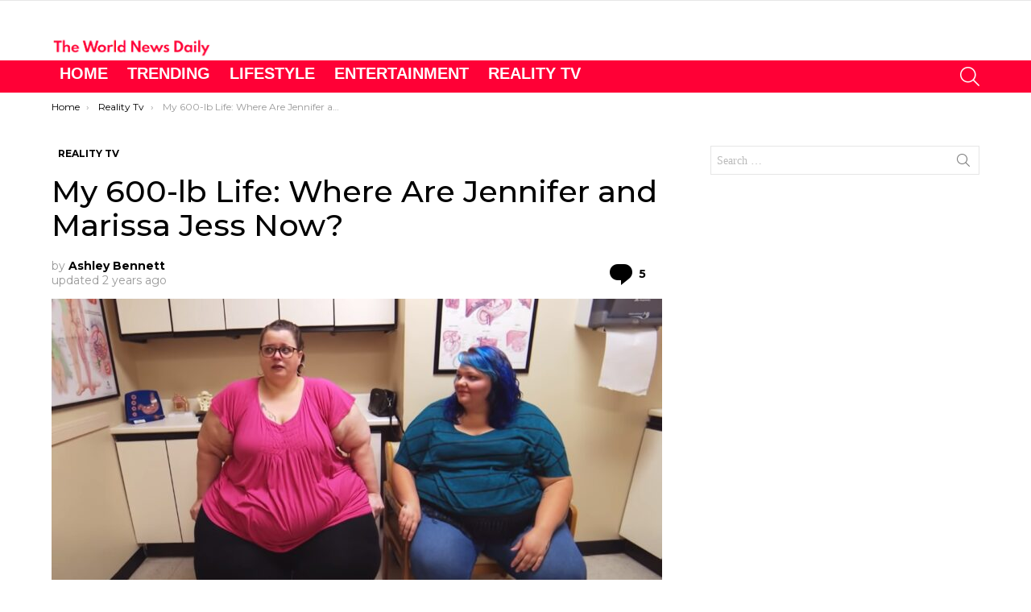

--- FILE ---
content_type: text/html; charset=UTF-8
request_url: https://theworldnewsdaily.com/my-600-lb-life-where-are-jennifer-and-marissa-jess-now/
body_size: 32682
content:
	<!DOCTYPE html>
<!--[if IE 8]>
<html class="no-js g1-off-outside lt-ie10 lt-ie9" id="ie8" lang="en-US"><![endif]-->
<!--[if IE 9]>
<html class="no-js g1-off-outside lt-ie10" id="ie9" lang="en-US"><![endif]-->
<!--[if !IE]><!-->
<html class="no-js g1-off-outside" lang="en-US"><!--<![endif]-->
<head>
	<meta charset="UTF-8"/>
	<link rel="profile" href="https://gmpg.org/xfn/11"/>
	<link rel="pingback" href="https://theworldnewsdaily.com/xmlrpc.php"/>

	<meta name='robots' content='index, follow, max-image-preview:large, max-snippet:-1, max-video-preview:-1' />

<meta name="viewport" content="initial-scale=1.0, minimum-scale=1.0, height=device-height, width=device-width" />

	<!-- This site is optimized with the Yoast SEO Premium plugin v24.7 (Yoast SEO v26.8) - https://yoast.com/product/yoast-seo-premium-wordpress/ -->
	<title>My 600-lb Life: Where Are Jennifer and Marissa Jess Now?</title><link rel="preload" as="font" href="https://fonts.gstatic.com/s/montserrat/v29/JTUSjIg1_i6t8kCHKm459Wlhyw.woff2" crossorigin><link rel="preload" as="font" href="https://theworldnewsdaily.com/wp-content/themes/bimber/css/9.2.5/bimber/fonts/bimber.woff" crossorigin><style id="wpr-usedcss">img:is([sizes=auto i],[sizes^="auto," i]){contain-intrinsic-size:3000px 1500px}:root{--wp--preset--aspect-ratio--square:1;--wp--preset--aspect-ratio--4-3:4/3;--wp--preset--aspect-ratio--3-4:3/4;--wp--preset--aspect-ratio--3-2:3/2;--wp--preset--aspect-ratio--2-3:2/3;--wp--preset--aspect-ratio--16-9:16/9;--wp--preset--aspect-ratio--9-16:9/16;--wp--preset--color--black:#000000;--wp--preset--color--cyan-bluish-gray:#abb8c3;--wp--preset--color--white:#ffffff;--wp--preset--color--pale-pink:#f78da7;--wp--preset--color--vivid-red:#cf2e2e;--wp--preset--color--luminous-vivid-orange:#ff6900;--wp--preset--color--luminous-vivid-amber:#fcb900;--wp--preset--color--light-green-cyan:#7bdcb5;--wp--preset--color--vivid-green-cyan:#00d084;--wp--preset--color--pale-cyan-blue:#8ed1fc;--wp--preset--color--vivid-cyan-blue:#0693e3;--wp--preset--color--vivid-purple:#9b51e0;--wp--preset--gradient--vivid-cyan-blue-to-vivid-purple:linear-gradient(135deg,rgba(6, 147, 227, 1) 0%,rgb(155, 81, 224) 100%);--wp--preset--gradient--light-green-cyan-to-vivid-green-cyan:linear-gradient(135deg,rgb(122, 220, 180) 0%,rgb(0, 208, 130) 100%);--wp--preset--gradient--luminous-vivid-amber-to-luminous-vivid-orange:linear-gradient(135deg,rgba(252, 185, 0, 1) 0%,rgba(255, 105, 0, 1) 100%);--wp--preset--gradient--luminous-vivid-orange-to-vivid-red:linear-gradient(135deg,rgba(255, 105, 0, 1) 0%,rgb(207, 46, 46) 100%);--wp--preset--gradient--very-light-gray-to-cyan-bluish-gray:linear-gradient(135deg,rgb(238, 238, 238) 0%,rgb(169, 184, 195) 100%);--wp--preset--gradient--cool-to-warm-spectrum:linear-gradient(135deg,rgb(74, 234, 220) 0%,rgb(151, 120, 209) 20%,rgb(207, 42, 186) 40%,rgb(238, 44, 130) 60%,rgb(251, 105, 98) 80%,rgb(254, 248, 76) 100%);--wp--preset--gradient--blush-light-purple:linear-gradient(135deg,rgb(255, 206, 236) 0%,rgb(152, 150, 240) 100%);--wp--preset--gradient--blush-bordeaux:linear-gradient(135deg,rgb(254, 205, 165) 0%,rgb(254, 45, 45) 50%,rgb(107, 0, 62) 100%);--wp--preset--gradient--luminous-dusk:linear-gradient(135deg,rgb(255, 203, 112) 0%,rgb(199, 81, 192) 50%,rgb(65, 88, 208) 100%);--wp--preset--gradient--pale-ocean:linear-gradient(135deg,rgb(255, 245, 203) 0%,rgb(182, 227, 212) 50%,rgb(51, 167, 181) 100%);--wp--preset--gradient--electric-grass:linear-gradient(135deg,rgb(202, 248, 128) 0%,rgb(113, 206, 126) 100%);--wp--preset--gradient--midnight:linear-gradient(135deg,rgb(2, 3, 129) 0%,rgb(40, 116, 252) 100%);--wp--preset--font-size--small:13px;--wp--preset--font-size--medium:20px;--wp--preset--font-size--large:36px;--wp--preset--font-size--x-large:42px;--wp--preset--spacing--20:0.44rem;--wp--preset--spacing--30:0.67rem;--wp--preset--spacing--40:1rem;--wp--preset--spacing--50:1.5rem;--wp--preset--spacing--60:2.25rem;--wp--preset--spacing--70:3.38rem;--wp--preset--spacing--80:5.06rem;--wp--preset--shadow--natural:6px 6px 9px rgba(0, 0, 0, .2);--wp--preset--shadow--deep:12px 12px 50px rgba(0, 0, 0, .4);--wp--preset--shadow--sharp:6px 6px 0px rgba(0, 0, 0, .2);--wp--preset--shadow--outlined:6px 6px 0px -3px rgba(255, 255, 255, 1),6px 6px rgba(0, 0, 0, 1);--wp--preset--shadow--crisp:6px 6px 0px rgba(0, 0, 0, 1)}:where(.is-layout-flex){gap:.5em}:where(.is-layout-grid){gap:.5em}:where(.wp-block-post-template.is-layout-flex){gap:1.25em}:where(.wp-block-post-template.is-layout-grid){gap:1.25em}:where(.wp-block-columns.is-layout-flex){gap:2em}:where(.wp-block-columns.is-layout-grid){gap:2em}:root :where(.wp-block-pullquote){font-size:1.5em;line-height:1.6}.mace-youtube{overflow:hidden;height:0;padding-top:56.25%;margin-bottom:30px;position:relative;cursor:pointer;background-color:#000}.mace-youtube img{width:100%;position:absolute;top:-16.84%;left:0;opacity:.7;cursor:pointer}.mace-youtube iframe{height:100%;width:100%;position:absolute;top:0;left:0}.mace-youtube .mace-play-button{position:absolute;z-index:1;top:50%;left:50%;transform:translate3d(-50%,-50%,0);cursor:pointer}.mace-youtube .mace-play-button:before{display:block;font-size:70px;line-height:1;font-family:mace;content:"\e010";text-shadow:0 10px 20px rgba(0,0,0,.2);color:#fff}.g1-gallery-wrapper{display:-ms-flexbox;display:-webkit-flex;display:flex;visibility:hidden;width:100%;height:100%;position:fixed;z-index:99999;top:0;left:0;opacity:0;background-color:rgba(0,0,0,.5);transition:visibility 0s 375ms,opacity 375ms ease-in-out,transform 375ms ease-in-out}.g1-gallery-frame-visible{display:-ms-flexbox;display:-webkit-flex;display:flex}.g1-gallery-sidebar .g1-gallery-ad{display:none;width:100%;margin-bottom:10px}.g1-gallery-sidebar .g1-gallery-thumbnails{display:-ms-flexbox;display:-webkit-flex;display:flex;-webkit-flex-direction:column;-ms-flex-direction:column;flex-direction:column;-webkit-flex-grow:1;flex-grow:1;width:100%;max-height:420px;position:relative;text-align:center}@media only screen and (min-width:1025px){.g1-gallery-sidebar{display:-ms-flexbox;display:-webkit-flex;display:flex;-webkit-flex:0 0 auto;-ms-flex:0 0 auto;flex:0 0 auto;-ms-flex-align:start;-webkit-align-items:flex-start;align-items:flex-start;-webkit-flex-direction:column;-ms-flex-direction:column;flex-direction:column;width:300px;padding:10px}.g1-gallery-sidebar .g1-gallery-ad{display:block}}.g1-gallery-thumbnails-up{display:inline-block;width:30px;position:absolute;z-index:3;top:5px;left:auto;right:5px;font:16px/30px mace;border-radius:50% 50% 0 0;background-color:#1a1a1a;transition:border-color 375ms ease-in-out,background-color 375ms ease-in-out,color 375ms ease-in-out}.g1-gallery-thumbnails-up:before{content:"\e021"}.g1-gallery-thumbnails-down{display:inline-block;width:30px;position:absolute;z-index:3;top:35px;left:auto;right:5px;font:16px/30px mace;border-radius:0 0 50% 50%;background-color:#1a1a1a;transition:border-color 375ms ease-in-out,background-color 375ms ease-in-out,color 375ms ease-in-out}.g1-gallery-thumbnails-down:before{content:"\e020"}.g1-gallery-thumbnails-down:hover,.g1-gallery-thumbnails-up:hover{border-color:#fff;background-color:#fff;color:#1a1a1a}.g1-gallery-thumbnail img{opacity:.333;transition:opacity 375ms ease-in-out}.g1-gallery-thumbnail-active img,.g1-gallery-thumbnail:hover img{opacity:.999;transition:opacity 375ms ease-in-out}.g1-gallery-frame-ad .g1-gallery-ad{display:-ms-flexbox;display:-webkit-flex;display:flex;-ms-flex-pack:center;-webkit-justify-content:center;justify-content:center;-webkit-flex-grow:1;flex-grow:1;width:100%;margin:0;text-align:center}.g1-gallery-ad-mode .g1-gallery-sidebar{display:none}.g1-gallery-ad-mode .g1-gallery-frame-ad{-ms-flex-pack:center;-webkit-justify-content:center;justify-content:center}.g1-gallery-shares{display:-ms-flexbox;display:-webkit-flex;display:flex}@media only screen and (min-width:1025px){.g1-gallery-shares{width:100%;margin-bottom:10px}}.g1-gallery-next-frame,.g1-gallery-previous-frame{padding:10px 2px;position:absolute;z-index:2;top:50%;font:24px/24px mace;text-align:center;background-color:rgba(255,255,255,.333);color:#000;border-radius:4px;transition:background-color 375ms ease-in-out;-webkit-transform:translateY(-50%);-moz-transform:translateY(-50%);-ms-transform:translateY(-50%);-o-transform:translateY(-50%);transform:translateY(-50%)}.g1-gallery-next-frame:hover,.g1-gallery-previous-frame:hover{background-color:#fff}.g1-gallery-previous-frame{left:0;border-top-left-radius:0;border-bottom-left-radius:0}.g1-gallery-previous-frame:before{position:relative;right:2px;content:"\e022"}.g1-gallery-next-frame{right:0;border-top-right-radius:0;border-bottom-right-radius:0}.g1-gallery-next-frame:before{position:relative;left:2px;content:"\e023"}@media only screen and (min-width:601px){.g1-gallery-next-frame,.g1-gallery-previous-frame{padding:10px;border-radius:50%}.g1-gallery-previous-frame{left:10px}.g1-gallery-next-frame{right:10px}}.g1-gallery-thumbnails-mode .g1-gallery-sidebar .g1-gallery-thumbnails{display:none}.g1-gallery-back-to-slideshow:hover,.g1-gallery-close-button:hover,.g1-gallery-thumbnail:hover,.g1-gallery-thumbnails-down:hover,.g1-gallery-thumbnails-up:hover{cursor:pointer}.g1-gallery-visible .g1-gallery-wrapper{visibility:visible;opacity:1;transition:visibility 0s,opacity 375ms ease-in-out,transform 375ms ease-in-out}abbr,address,article,aside,audio,body,canvas,caption,center,cite,code,details,div,dl,dt,em,fieldset,figcaption,figure,footer,form,h1,h2,h3,header,hgroup,html,iframe,img,ins,label,legend,li,mark,menu,nav,object,ol,p,section,small,span,strong,summary,table,tbody,time,tr,tt,ul,video{margin:0;padding:0;border-width:0;border-style:solid;outline:0;font-size:100%;vertical-align:baseline;background:0 0}article,aside,details,figcaption,figure,footer,header,hgroup,menu,nav,section{display:block}body{line-height:1}ol,ul{list-style:none}ins{text-decoration:none}:root{--g1-rtxt-color:#333;--g1-itxt-color:#000;--g1-mtxt-color:#999;--g1-border-color:#e6e6e6;--g1-bg-color:#fff;--g1-bg-color-r:red($skin_background_color);--g1-bg-color-g:green($skin_background_color);--g1-bg-color-b:blue($skin_background_color);--g1-bg-tone-color:#f2f2f2;--g1-bg-alt-color:#ededed;--g1-cat-border-color:#fff;--g1-cat-bg-color:#fff;--g1-cat-txt-color:#000;--g1-reverse-border-color:#333;--g1-reverse-bg-color:#1a1a1a;--g1-reverse-itxt-color:#fff}body{background-color:#fff;color:#333;background-color:var(--g1-bg-color);color:var(--g1-rtxt-color)}ul{padding-left:2em;list-style-type:circle}ol{padding-left:2em;list-style-type:decimal}dl{margin-bottom:1.5em}dt{font-weight:700}code{font-family:"Lucida Console",Courier,monospace}a{cursor:pointer;text-decoration:none;border-width:0;border-style:solid}a:active,a:hover{outline:0}small{font-size:11px}h1 small,h2 small,h3 small{font-size:75%}strong{font-weight:700}cite,em{font-weight:400;font-style:italic}abbr{text-transform:uppercase}img{max-width:100%;height:auto}iframe,object,video{max-width:100%}table{border-collapse:collapse;border-spacing:0}table caption{width:100%;padding:6px 10px}ins{color:#333;background-color:#c1f7ff}mark{padding:0 .33em}figure{position:relative;margin-bottom:1.5rem}button::-moz-focus-inner,input::-moz-focus-inner{border:0;padding:0}input::-ms-clear{display:none}button,input,select,textarea{box-sizing:border-box;max-width:100%;margin:0;padding:7px;border-width:1px;border-style:solid;border-color:#e6e6e6;border-color:var(--g1-border-color);background-color:transparent;color:inherit;border-radius:0;transition:border-color 375ms ease-in-out,background-color 375ms ease-in-out,color 375ms ease-in-out}[type=email],[type=number],[type=password],[type=reset],[type=search],[type=tel],[type=text],[type=url]{height:36px}[type=checkbox],[type=radio]{margin-right:6px;height:auto}[type=search]{-webkit-appearance:none}[type=search]::-webkit-search-cancel-button{-webkit-appearance:none;height:11px;width:11px;cursor:pointer;background-image:url("data:image/svg+xml,%3Csvg xmlns='http://www.w3.org/2000/svg' width='11' height='11' viewBox='0 0 11 11'%3E %3Cpath fill='%23808080' d='M5.5,0C2.5,0,0,2.5,0,5.5c0,3,2.5,5.5,5.5,5.5S11,8.5,11,5.5C11,2.5,8.5,0,5.5,0z M8,7.3 C8.2,7.5,8.2,7.8,8,8C7.8,8.2,7.5,8.2,7.3,8L5.5,6.2L3.7,8C3.5,8.2,3.2,8.2,3,8C2.8,7.8,2.8,7.5,3,7.3l1.8-1.8L3,3.7 C2.8,3.5,2.8,3.2,3,3s0.5-0.2,0.7,0l1.8,1.8L7.3,3C7.5,2.8,7.8,2.8,8,3c0.2,0.2,0.2,0.5,0,0.7L6.2,5.5L8,7.3z'/%3E %3C/svg%3E")}[type=button],[type=reset],[type=submit],button{width:auto;padding:5px 23px;border-width:2px;cursor:pointer;border-radius:0;-webkit-appearance:none;-moz-appearance:none;appearance:none}select{padding-right:24px;cursor:pointer;-webkit-appearance:none;-moz-appearance:none;appearance:none;background-position:calc(100% - 15px) 16px,calc(100% - 10px) 16px;background-image:linear-gradient(45deg,transparent 50%,currentColor 50%),linear-gradient(135deg,currentColor 50%,transparent 50%);background-size:5px 4px,5px 4px;background-repeat:no-repeat}select::-ms-expand{display:none}select[multiple]{-webkit-appearance:listbox;-moz-appearance:listbox;appearance:listbox;background-image:none;background-position:0 0}option{color:#000}optgroup{font-weight:700}textarea{width:100%}fieldset{display:table-column;min-width:inherit}input[type=email]:focus,input[type=number]:focus,input[type=password]:focus,input[type=search]:focus,input[type=tel]:focus,input[type=text]:focus,input[type=url]:focus,select:focus,textarea:focus{border-color:currentColor}button[disabled],input[disabled]{cursor:default;opacity:.666}::-webkit-input-placeholder{color:inherit;opacity:.33}::-moz-placeholder{color:inherit;opacity:.33}.g1-row{clear:both;box-sizing:border-box;position:relative;width:100%;margin:0 auto}.g1-row:after{display:table;clear:both;content:""}.g1-row .g1-row{width:auto;margin-left:-10px;margin-right:-10px}.g1-row-layout-page>.g1-row-background{background-color:#fff;background-color:var(--g1-bg-color)}.g1-row-inner{display:-ms-flexbox;display:-webkit-flex;display:flex;-ms-flex-wrap:wrap;-webkit-flex-wrap:wrap;flex-wrap:wrap;-ms-flex-align:stretch;-webkit-align-items:stretch;align-items:stretch;max-width:1182px;margin:0 auto;position:relative;z-index:1;font-size:0}.g1-row-background{overflow:hidden;margin:0 auto;position:absolute;z-index:-2;left:0;right:0;top:0;bottom:0}.g1-column{display:block;box-sizing:border-box;width:100%;padding:0 10px;margin:0 auto;position:relative;vertical-align:top;font-size:1rem}@media only screen and (max-width:800px){.g1-column+.g1-sidebar{margin-top:30px}.g1-footer{text-align:center}}@media only screen and (min-width:801px){.g1-row-inner{-ms-flex-wrap:none;-webkit-flex-wrap:nowrap;flex-wrap:nowrap}.g1-column-2of3{width:66.6666666667%}.g1-column-1of3{width:33.3333333333%}.g1-sidebar-padded{padding-left:20px}}.g1-row-padding-xs{padding-top:10px}.g1-row-padding-m{padding-top:30px;padding-bottom:0}.g1-current-background{background-color:#fff;background-color:var(--g1-bg-color)}#g1-breakpoint-desktop{min-width:1024px}body,button,html,input,select,textarea{font:400 14px/20px serif;font-family:Roboto,sans-serif;-webkit-font-smoothing:antialiased;-moz-osx-font-smoothing:grayscale}label,legend{font:700 12px/16px serif;font-family:Montserrat,Roboto,sans-serif;letter-spacing:normal;text-transform:none}.g1-mega{font:500 37px/1.1111111111 serif;font-family:Montserrat,Roboto,sans-serif;letter-spacing:0;color:#000;color:var(--g1-itxt-color);text-transform:none}h1{font:500 31px/1.067 serif;font-family:Montserrat,Roboto,sans-serif;letter-spacing:0;text-transform:none;color:#000;color:var(--g1-itxt-color)}.g1-beta,h2{font:500 26px/1.125 serif;font-family:Montserrat,Roboto,sans-serif;letter-spacing:0;text-transform:none;color:#000;color:var(--g1-itxt-color)}.g1-gamma,h3{font:500 22px/1.1052631579 serif;font-family:Montserrat,Roboto,sans-serif;letter-spacing:0;text-transform:none;color:#000;color:var(--g1-itxt-color)}.g1-delta{font:500 18px/1.0952380952 serif;font-family:Montserrat,Roboto,sans-serif;letter-spacing:0;text-transform:none;color:#000;color:var(--g1-itxt-color)}@media only screen and (min-width:601px){.g1-delta{font-size:17px}.g1-gamma,h3{font-size:20px}.g1-beta,h2{font-size:23px}h1{font-size:26px}.g1-mega{font-size:30px}}@media only screen and (min-width:1025px){.g1-row .g1-row{margin-left:-15px;margin-right:-15px}.g1-column{padding-left:15px;padding-right:15px}.g1-sidebar-padded{padding-left:45px}.g1-sidebar-padded:first-child{padding-left:15px;padding-right:45px}.g1-delta{font-size:18px}.g1-gamma,h3{font-size:21px}.g1-beta,h2{font-size:24px}h1{font-size:33px}.g1-mega{font-size:38px}}.g1-delta-2nd{font-family:Montserrat,Roboto,sans-serif;font-weight:700;text-transform:uppercase;letter-spacing:normal}.g1-delta-2nd{margin-bottom:20px}.g1-delta-2nd>span{display:block;padding-bottom:5px;border-width:0 0 1px;border-style:solid}address,dl,figure,h1,h2,h3,legend,ol,p,table,ul{margin-bottom:20px}.g1-typography-xl{font-size:18px;line-height:30px}.g1-typography-xl h1,.g1-typography-xl h2{margin-top:3rem}.g1-typography-xl h1:first-child,.g1-typography-xl h2:first-child{margin-top:0}.g1-meta{font:400 12px/16px serif;font-family:Montserrat,Roboto,sans-serif;text-transform:none;letter-spacing:normal;color:var(--g1-mtxt-color)}.g1-meta a{color:#000;color:var(--g1-itxt-color)}.g1-meta strong{font-weight:inherit}.g1-meta-m{font-size:14px;line-height:18px}.g1-button,[type=button],[type=reset],[type=submit],button{box-sizing:border-box;display:inline-block;margin-right:.2px;position:relative;z-index:0;text-decoration:none;text-align:center;vertical-align:middle;zoom:1;cursor:pointer;font:400 13px/22px serif;font-family:Montserrat,Roboto,sans-serif;text-transform:uppercase;letter-spacing:.1em;border-radius:0;transition:border-color 175ms ease-in-out,background-color 175ms ease-in-out,color 175ms ease-in-out,padding 175ms ease-in-out}.g1-button:hover,[type=button]:hover,[type=reset]:hover,[type=submit]:hover,button:hover{box-shadow:0 3px 6px -3px rgba(0,0,0,.333)}.g1-button:active,[type=button]:active,[type=reset]:active,[type=submit]:active,button:active{box-shadow:inset 0 3px 6px -3px rgba(0,0,0,.333)}.g1-button:disabled,[type=button]:disabled,[type=reset]:disabled,[type=submit]:disabled,button:disabled{filter:grayscale(100%);opacity:.333;box-shadow:none}.g1-button-m{padding:5px 18px;border-width:2px}.g1-button-simple{border-color:#000;border-color:var(--g1-itxt-color);background-color:transparent;color:#000;color:var(--g1-itxt-color)}.g1-button-s{padding:5px 14px;border-width:1px;font-size:11px;line-height:18px}.search-form{margin-bottom:1.5rem;position:relative}.search-form label{display:block}.search-form .screen-reader-text{position:absolute;clip:rect(1px,1px,1px,1px)}.search-form .search-field{width:100%;padding-right:40px}.search-form .search-submit{width:40px;padding-left:0;padding-right:0;position:absolute;right:0;left:auto;top:0;font-size:0;border-color:transparent;background-color:transparent;color:inherit;box-shadow:none;border-top-left-radius:0;border-bottom-left-radius:0;opacity:.666}.search-form .search-submit:hover{opacity:.999}.search-form .search-submit:before{font:16px/22px bimber;content:"\e016"}.g1-searches>ul{padding:0;margin:15px 0;list-style:none}.search-form-wrapper{position:relative}.search-form-wrapper .g1-searches{padding:0 15px;position:absolute;top:100%;left:0;right:0;background-color:#fff;background-color:var(--g1-bg-color);box-shadow:0 15px 45px 15px rgba(0,0,0,.07)}.search-form-wrapper .g1-searches:empty{box-shadow:none}.avatar{border-radius:0}table{border-color:#e6e6e6;border-color:var(--g1-border-color)}caption{font-family:Montserrat,Roboto,sans-serif;font-weight:400}.g1-breadcrumbs{margin-bottom:10px}.g1-breadcrumbs ol{margin:0;padding:0;list-style:none}.g1-breadcrumbs-label{margin:0;position:absolute!important;clip:rect(1px,1px,1px,1px)}.g1-breadcrumbs-item{display:inline-block;margin-right:.333em;vertical-align:top}.g1-breadcrumbs-item+.g1-breadcrumbs-item:before{display:inline-block;margin-right:inherit;content:"›"}.g1-breadcrumbs-with-ellipsis .g1-breadcrumbs-item{max-width:10em;overflow:hidden;text-overflow:ellipsis;white-space:nowrap}@media only screen and (min-width:801px){.g1-breadcrumbs-item{margin-right:.666em}.g1-breadcrumbs-with-ellipsis .g1-breadcrumbs-item{max-width:20em}}.g1-pagination-end{display:none;text-align:center}.mc4wp-form label{display:block}.g1-newsletter{margin-bottom:30px;text-align:center}.g1-newsletter label{overflow:hidden;width:1px;height:1px;position:absolute;clip:rect(1px,1px,1px,1px)}.g1-newsletter label:last-child{overflow:visible;width:auto;height:auto;position:static}.g1-newsletter [type=email],.g1-newsletter [type=submit],.g1-newsletter [type=text],.g1-newsletter select{width:100%;text-align:center}.g1-newsletter [type=email]:focus,.g1-newsletter [type=text]:focus,.g1-newsletter select:focus{text-align:left}.g1-drop{display:inline-block;margin-bottom:1.5rem}.g1-drop-toggle{display:none;position:relative;z-index:2;cursor:pointer;transition:border-color 375ms ease-in-out,background-color 375ms ease-in-out,color 375ms ease-in-out,opacity 375ms ease-in-out}.g1-drop-toggle-icon{display:inline-block;width:32px;margin-right:6px;font:32px/50px bimber;text-align:center;vertical-align:middle}.g1-drop-toggle-icon:before{display:block;content:"\e01f"}.g1-drop-toggle-text{display:inline-block;font-size:10px;font-family:Montserrat,Roboto,sans-serif;font-weight:700;text-transform:uppercase;letter-spacing:.1em;vertical-align:middle}.g1-drop-toggle-arrow{display:none;position:absolute;z-index:2;left:50%;right:auto;bottom:0;width:0;height:0;margin-left:-6px;border-width:6px;border-style:solid;border-color:transparent transparent #fff;border-color:transparent transparent var(--g1-bg-color);content:""}.g1-drop-toggle:last-child>.g1-drop-toggle-arrow{display:none!important}.g1-drop-icon .g1-drop-toggle-icon{margin-right:0}.g1-drop-icon .g1-drop-toggle-text{overflow:hidden;width:1px;height:1px;position:absolute;clip:rect(1px,1px,1px,1px)}.g1-drop-content{display:block;box-sizing:border-box;border-radius:0}.g1-dropable .g1-drop{margin-left:10px;vertical-align:top}.g1-dropable .g1-drop-toggle{display:inline-block}.g1-dropable .g1-drop-content{display:none;position:absolute;z-index:14;left:0;right:0;background-color:#fff;background-color:var(--g1-bg-color);box-shadow:0 15px 45px 15px rgba(0,0,0,.07)}.g1-dropable .g1-drop-expanded .g1-drop-content,.g1-hoverable .g1-dropable .g1-drop:hover .g1-drop-content{display:block}@media only screen and (min-width:1025px){.g1-dropable .g1-drop{position:relative}.g1-dropable .g1-drop-content{width:320px;left:0;right:auto;top:100%}.g1-dropable .g1-drop-before .g1-drop-content{right:0;left:auto}}.g1-drop-m .g1-drop-toggle-icon{width:24px;font-size:24px;line-height:40px}.g1-drop-the-search .g1-drop-toggle-icon:before{content:"\e016"}.g1-dropable .g1-drop-the-search .search-form-wrapper{width:auto}.g1-dropable .g1-drop-the-search .search-form{margin:20px 30px}.g1-dropable .g1-drop-the-search .g1-searches{padding:0;position:static;box-shadow:none;background-color:none}.g1-dropable .g1-drop-the-search .g1-searches>ul{margin-left:30px;margin-right:30px}.g1-dropable .g1-drop-with-anim>.g1-drop-content,.g1-dropable .g1-drop-with-anim>.g1-drop-toggle>.g1-drop-toggle-arrow{display:block;visibility:hidden;opacity:0;-webkit-transform:translate(0,20px);-moz-transform:translate(0,20px);-ms-transform:translate(0,20px);-o-transform:translate(0,20px);transform:translate(0,20px);transition:visibility 0s .55s,opacity 375ms ease-in-out 175ms,transform 375ms ease-in-out 175ms;-webkit-backface-visibility:hidden;-moz-backface-visibility:hidden}.g1-dropable .g1-drop-with-anim.g1-drop-expanded>.g1-drop-content,.g1-dropable .g1-drop-with-anim.g1-drop-expanded>.g1-drop-toggle>.g1-drop-toggle-arrow,.g1-hoverable .g1-dropable .g1-drop-with-anim:hover>.g1-drop-content,.g1-hoverable .g1-dropable .g1-drop-with-anim:hover>.g1-drop-toggle>.g1-drop-toggle-arrow{visibility:visible;opacity:1;-webkit-transform:translate(0,0);-moz-transform:translate(0,0);-ms-transform:translate(0,0);-o-transform:translate(0,0);transform:translate(0,0);transition:visibility 0s ease-in-out 175ms,opacity 375ms ease-in-out 175ms,transform 375ms ease-in-out 175ms}.entry-featured-media{margin-bottom:1.5rem}.entry-featured-media .g1-frame{background-color:#e6e6e6;background-color:var(--g1-border-color)}.entry-featured-media img{width:100%}.entry-author{display:block;margin-right:10px}.entry-author .avatar{float:left;margin-right:10px}.entry-category{display:inline-block;position:relative;padding:2px 8px;border-width:0;margin-right:0;font-size:12px;line-height:16px;font-family:Montserrat,Roboto,sans-serif;font-weight:700;letter-spacing:normal;text-transform:uppercase;vertical-align:middle;pointer-events:auto;border-style:solid;text-shadow:none;border-color:#fff;background-color:#fff;color:#000;border-color:var(--g1-cat-border-color);background-color:var(--g1-cat-bg-color);color:var(--g1-cat-txt-color);transition:border-color 375ms ease-in-out,background-color 375ms ease-in-out,color 375ms ease-in-out}.entry-categories{display:inline-block;margin:0 0 16px}.entry-categories-label{display:none}.entry-date{display:inline-block;margin-right:10px;vertical-align:top}.entry-comments-link{display:inline-block;margin-right:10px;vertical-align:top;pointer-events:auto}.entry-comments-link a{display:inline-block;position:relative}.entry-comments-link a:before{display:inline-block;margin-right:4px;font:16px/1 bimber;vertical-align:top;content:"\e010"}.entry-comments-link a span,.entry-comments-link a strong{display:inline-block;vertical-align:top}.entry-comments-link a span{margin-left:4px;clip:rect(1px,1px,1px,1px);position:absolute;height:1px;width:1px;overflow:hidden}.entry-byline{margin-bottom:4px}.entry-byline:after{clear:both;display:table;content:""}.entry-stats{display:inline-block;clear:both;position:relative;z-index:6;margin-bottom:.25rem;padding:2px 10px 2px 0}.entry-stats-m .entry-comments-link a:before{margin-right:6px;font-size:32px;line-height:32px;vertical-align:middle}.entry-stats-m .entry-comments-link span,.entry-stats-m .entry-comments-link strong{vertical-align:middle}.g1-meta-m strong{font-weight:600}.entry-meta-m{display:-ms-flexbox;display:-webkit-flex;display:flex;-ms-flex-wrap:wrap;-webkit-flex-wrap:wrap;flex-wrap:wrap;-ms-flex-align:center;-webkit-align-items:center;align-items:center;-ms-flex-pack:justify;-webkit-justify-content:space-between;justify-content:space-between;margin-bottom:10px}.entry-meta-m .entry-byline{-webkit-flex:1 1 auto;-ms-flex:1 1 auto;flex:1 1 auto}.entry-meta-m .entry-date{white-space:nowrap}.entry-before-title .entry-categories,.entry-before-title .entry-stats{vertical-align:middle}.entry-title>a{color:inherit}.entry-content{overflow-wrap:break-word;word-wrap:break-word;word-break:break-word}.entry-content::after{clear:both;display:table;content:""}.entry-content video{width:100%;margin-bottom:1.5rem}.g1-content-narrow{box-sizing:border-box}.g1-content-narrow>aside,.g1-content-narrow>audio,.g1-content-narrow>canvas,.g1-content-narrow>code,.g1-content-narrow>div,.g1-content-narrow>dl,.g1-content-narrow>figure,.g1-content-narrow>form,.g1-content-narrow>h1,.g1-content-narrow>h2,.g1-content-narrow>h3,.g1-content-narrow>iframe,.g1-content-narrow>ol,.g1-content-narrow>p,.g1-content-narrow>section,.g1-content-narrow>table,.g1-content-narrow>ul,.g1-content-narrow>video{max-width:662px;margin-left:auto;margin-right:auto}.g1-content-narrow>[style]{margin-left:auto!important;margin-right:auto!important}.entry-tpl-grid{width:100%;margin-bottom:30px;position:relative}.entry-tpl-grid .entry-featured-media{margin-bottom:12px}.entry-tpl-grid .entry-body:hover{z-index:10}.entry-tpl-grid .entry-header{position:relative}.entry-tpl-grid .entry-before-title{box-sizing:border-box;margin-bottom:6px;font-size:0;line-height:20px}.entry-tpl-grid .entry-stats{display:inline-block;margin-top:0;margin-bottom:0}.entry-tpl-grid .entry-categories{display:inline-block;margin-top:0;margin-bottom:0}.entry-tpl-grid .entry-byline,.entry-tpl-grid .entry-title{margin-bottom:12px}.entry-tpl-grid .entry-featured-media{z-index:1}.entry-tpl-grid .entry-body{position:relative;z-index:2}.entry-tpl-list{width:100%;margin-bottom:10px;position:relative}.entry-tpl-list .entry-featured-media{margin-bottom:0}.entry-tpl-list .entry-header{position:relative}.entry-tpl-list .entry-before-title{box-sizing:border-box;font-size:0;line-height:20px}.entry-tpl-list .entry-stats{display:inline-block;margin-top:0;margin-bottom:0}.entry-tpl-list .entry-categories{display:inline-block;margin-top:0;margin-bottom:0}.entry-tpl-list .entry-title{padding-top:.75em}.entry-tpl-list .entry-byline,.entry-tpl-list .entry-title{margin-bottom:16px}@media only screen and (min-width:601px){.entry-tpl-list{display:-ms-flexbox;display:-webkit-flex;display:flex;position:relative}.entry-tpl-list .entry-featured-media{-webkit-flex:1 0 50%;-ms-flex:1 0 50%;flex:1 0 50%;max-width:364px;margin:0 20px 0 0}.entry-tpl-list .entry-body{-webkit-flex:1 1 auto;-ms-flex:1 1 auto;flex:1 1 auto}.entry-tpl-list .entry-categories,.entry-tpl-list .entry-stats{margin-bottom:8px}.entry-tpl-list .entry-title{padding-top:0}}.entry-header-01 .entry-before-title{display:-ms-flexbox;display:-webkit-flex;display:flex;-ms-flex-wrap:wrap;-webkit-flex-wrap:wrap;flex-wrap:wrap;-ms-flex-align:end;-webkit-align-items:flex-end;align-items:flex-end;-ms-flex-pack:justify;-webkit-justify-content:space-between;justify-content:space-between;font-size:0}.entry-header-01 .entry-categories{display:inline-block;margin-bottom:16px;vertical-align:middle}@media only screen and (min-width:601px){.g1-wrapper-with-stickies{padding-left:86px}.g1-wrapper-with-stickies:after{display:table;clear:both;content:""}.g1-wrapper-with-stickies .entry-actions{width:66px;float:left;margin-left:-86px;position:-webkit-sticky;position:sticky;top:10px}}@media only screen and (min-width:1025px){.entry-tpl-list{margin-bottom:30px}.entry-tpl-list .entry-featured-media{margin-right:30px}.g1-wrapper-with-stickies{padding-left:96px}.g1-wrapper-with-stickies .entry-actions{margin-left:-96px}}.entry-tpl-stream{box-sizing:border-box;max-width:608px;width:100%;margin:0 auto 10px}.entry-tpl-stream .entry-featured-media{margin-bottom:10px}.entry-tpl-stream .entry-header{position:relative}.entry-tpl-stream .entry-before-title{font-size:0}.entry-tpl-stream .entry-categories{margin-bottom:10px}.entry-tpl-stream .entry-title{margin-bottom:15px}.entry-tpl-stream .entry-stats{display:block;margin-top:-10px;margin-bottom:15px}.entry-tpl-stream .entry-byline{margin-top:10px;margin-bottom:10px}@media only screen and (min-width:801px){.archive-body-stream>.g1-row-inner{-ms-flex-pack:center;-webkit-justify-content:center;justify-content:center}.archive-body-stream>.g1-row-inner>.g1-column{margin-left:0;margin-right:0}.archive-body-stream>.g1-row-inner>.g1-column-2of3{max-width:608px}.entry-tpl-stream{margin-bottom:20px}}@media only screen and (max-width:600px){.entry-tpl-index-stickies .entry-featured-media{margin-left:-10px;margin-right:-10px}}.entry-tpl-index-stickies .entry-actions{border-width:1px 0 0;border-style:solid;border-color:#e6e6e6}@media only screen and (min-width:1025px){.entry-tpl-stream{margin-bottom:30px}.entry-tpl-index-stickies{padding-left:120px}.entry-tpl-index-stickies:after{display:table;clear:both;content:""}.entry-tpl-index-stickies .entry-actions{float:left;position:-webkit-sticky;position:sticky;z-index:3;top:0;width:110px;border-width:0;margin-left:-120px}.entry-tpl-feat-stickies>.entry-body:after{display:table;clear:both;content:""}.entry-tpl-feat-stickies>.entry-body .entry-actions{position:-webkit-sticky;position:sticky;float:left;width:110px;border-width:0;margin-left:-120px;top:10px}}.g1-collection{clear:both;margin:0 auto}.g1-collection:after{clear:both;display:table;content:""}.g1-collection-viewport{clear:both;margin-left:-10px;margin-right:-10px}.g1-collection-items{clear:both;margin:0;padding:0;list-style:none;font-size:0;counter-reset:g1-collection-item-counter}.g1-collection-item{display:inline-block;box-sizing:border-box;width:100%;margin:0;padding:0 10px;vertical-align:top;font-size:1rem}.g1-collection-item-1of3{width:100%}@media only screen and (min-width:601px){.g1-collection-columns-2 .g1-collection-item{width:50%}}@media only screen and (min-width:1025px){.g1-collection-viewport{margin-left:-15px;margin-right:-15px}.g1-collection-item{padding:0 15px}}.g1-collection-more{overflow:hidden;margin-bottom:3rem;position:relative;text-align:center;padding-bottom:.75em}.g1-collection-more .g1-button{max-width:100%;width:364px}.g1-collection-more-loading .g1-button{visibility:hidden}.flickity-enabled{position:relative}.flickity-enabled:focus{outline:0}.g1-sidebar .widget{margin-bottom:45px}.g1-sticky-widget{position:-webkit-sticky;position:sticky}.archive-body-stream{text-align:center}.archive-body-stream>.g1-row-inner>.g1-column{text-align:left}.aligncenter{display:table;margin-left:auto;margin-right:auto}.wp-caption-text,figcaption{padding:.5em 10px 0 0;text-align:center;font:12px/16px serif;font-family:Montserrat,Roboto,sans-serif;letter-spacing:normal;text-transform:none;color:var(--g1-mtxt-color)}.wp-caption-text a,figcaption a{color:#000;color:var(--g1-itxt-color)}.g1-frame{display:block}.g1-frame-inner{display:block;overflow:hidden;width:100%;position:relative}.g1-frame-inner img{display:block}.g1-frame-icon{display:none;box-sizing:border-box;width:60px;height:60px;margin-top:-30px;margin-left:-30px;position:absolute;z-index:1;left:50%;right:auto;top:50%;font-size:18px;line-height:60px;font-weight:500;text-align:center;letter-spacing:-.05em;border-radius:50%;color:#fff;text-shadow:1px 1px 0 rgba(0,0,0,.2)}.g1-frame-icon:before{display:block;position:absolute;z-index:-1;left:0;right:0;top:0;bottom:0;font-size:60px;font-family:bimber;font-style:normal;text-shadow:0 0 40px rgba(0,0,0,.666);opacity:.8}.entry-featured-media-main{margin-left:auto;margin-right:auto}.entry-featured-media-main .g1-frame-inner{overflow:visible}.jsgif{position:relative}.jsgif:hover{cursor:pointer}.jsgif canvas{display:block;width:100%}.jsgif_toolbar{min-width:0!important}.g1-indicator-gif-playing{display:none}.g1-box{box-sizing:border-box;position:relative;text-align:center;padding:45px 30px 1px}.g1-box:after{display:block;width:100%;height:0;margin-top:35px;content:""}.widget.g1-box{padding-top:45px;padding-bottom:1px}.g1-box-background{position:absolute;z-index:1;top:0;bottom:0;left:0;right:0;border-radius:0}.g1-box-tpl-frame .g1-box-background{border-width:0 2px 2px;border-style:solid}.g1-box-tpl-frame .g1-box-background:after,.g1-box-tpl-frame .g1-box-background:before{display:block;width:calc(50% - 40px);border-width:2px 0 0;border-style:solid;position:absolute;left:0;right:auto;top:0;content:"";border-color:inherit}.g1-box-tpl-frame .g1-box-background:after{right:0;left:auto}@media only screen and (min-width:1025px){.g1-box{padding-left:34px;padding-right:34px}html.g1-off-outside.g1-off-global-desktop body{height:100%;touch-action:none}html.g1-off-outside.g1-off-global-desktop .g1-canvas{width:320px;-webkit-overflow-scrolling:touch;transition:width .5s ease-in-out}html.g1-off-outside.g1-off-global-desktop .g1-canvas-overlay{display:block;visibility:visible;opacity:.666;transition:visibility .5s,opacity .5s cubic-bezier(.735,.185,.41,1.245)}}.g1-hamburger{display:block;float:left;padding:4px 0;margin-right:20px;z-index:1;cursor:pointer;color:inherit}.g1-hamburger-icon{display:block;font:32px/1 bimber;text-align:center}.g1-hamburger-icon:before{display:inline;content:"\e018"}.g1-hamburger-s .g1-hamburger-icon{width:32px;font-size:16px;line-height:16px}.menu-item{position:relative}.menu-item>a{display:block;position:relative;line-height:1.25;color:inherit;transition:border-color 375ms ease-in-out,background-color 375ms ease-in-out,color 375ms ease-in-out}.menu-item>a:before{display:none}.menu-item>a mark{visibility:visible;display:inline-block;min-width:1em;padding:2px 6px;margin-left:4px;vertical-align:top;font-size:9px;line-height:11px;font-weight:600;letter-spacing:.1em;text-align:center;border-radius:10px;border-color:#000;background-color:#000;color:#fff}.menu-item-has-children>a{padding-right:20px;position:relative}.menu-item-has-children>a:after{display:inline-block;margin-top:-.5em;vertical-align:middle;position:absolute;right:0;left:auto;top:50%;font:16px/1 bimber;text-transform:none;letter-spacing:normal;content:"\e000"}.mtm-drop-expanded>a:after{content:"\e002"}.g1-menu-item-helper{margin-bottom:6px}.menu-item-g1-mega .g1-menu-item-helper{display:none!important}.menu-item-g1-mega{position:static}.g1-hoverable .g1-dropable .menu-item:hover,.mtm-drop-expanded{z-index:1}html{height:100%}.g1-body-inner{position:relative;z-index:1}.g1-canvas-overlay{display:block;visibility:hidden;width:100%;position:absolute;z-index:998;top:0;bottom:0;cursor:pointer;transition:visibility 0s .5s,opacity .5s cubic-bezier(.735,.185,.41,1.245);-webkit-backface-visibility:hidden;backface-visibility:hidden;background-color:#000;opacity:0}.g1-canvas{width:0;position:fixed;z-index:3;top:0;bottom:0;left:0;right:auto;overscroll-behavior:contain;transition:width .5s ease-in-out;background-color:#fff}.g1-canvas-inner{width:320px;position:absolute;z-index:1;left:auto;right:0;top:0;bottom:0}.g1-canvas-content{padding:48px 30px 30px;position:absolute;z-index:3;left:0;right:0;top:0;bottom:0;overflow-y:auto;-ms-overflow-style:none;-ms-overflow-style:-ms-autohiding-scrollbar}.g1-canvas-background{overflow:hidden;margin:0 auto;position:absolute;z-index:1;left:0;right:0;top:0;bottom:0}.g1-canvas-toggle{box-sizing:border-box;display:block;width:44px;height:28px;margin-left:-22px;position:absolute;z-index:4;left:50%;right:auto;top:10px;font-size:0;line-height:0;text-align:center;border-radius:0;color:#000;transition:border-color 375ms ease-in-out,background-color 375ms ease-in-out,color 375ms ease-in-out,opacity 375ms ease-in-out;-webkit-backface-visibility:hidden;-moz-backface-visibility:hidden;backface-visibility:hidden}.g1-canvas-toggle:hover{opacity:.666}.g1-canvas-toggle:before{display:inline-block;position:absolute;left:0;right:auto;top:50%;width:100%;margin-top:-.5em;font:24px/26px bimber;content:"\e01b"}@media only screen and (max-width:1024px){html.g1-off-global body{height:100%;touch-action:none}html.g1-off-global .g1-canvas{width:320px;-webkit-overflow-scrolling:touch;transition:width .5s ease-in-out}html.g1-off-global .g1-canvas-overlay{display:block;visibility:visible;opacity:.666;transition:visibility .5s,opacity .5s cubic-bezier(.735,.185,.41,1.245)}}.g1-canvas .g1-quick-nav{margin-bottom:1.5rem}.g1-primary-nav{margin-bottom:1.5rem}.g1-primary-nav-menu{margin:0;padding:0;list-style:none}.g1-primary-nav-menu>.menu-item{display:block;font-size:1rem;text-align:left}.g1-primary-nav-menu>.menu-item>a{display:block;padding:4px 0;font-size:14px;line-height:1;font-family:Montserrat,Roboto,sans-serif;font-weight:700;text-transform:uppercase;letter-spacing:normal}.g1-primary-nav-menu>.menu-item>a>strong{position:relative;top:.0833em;font-size:1.5em;line-height:.01em;font-family:inherit;font-weight:inherit;letter-spacing:-.05em}.g1-secondary-nav{margin-bottom:1.5rem}.g1-quick-nav{clear:both}.g1-quick-nav-menu>.menu-item>a{font-size:12px;font-family:Montserrat,sans-serif;font-weight:500;line-height:1.125;text-transform:uppercase;letter-spacing:normal}#page .g1-quick-nav-menu{display:-ms-flexbox;display:-webkit-flex;display:flex;-ms-flex-wrap:wrap;-webkit-flex-wrap:wrap;flex-wrap:wrap;margin:0;padding:0;list-style:none;text-align:center}#page .g1-quick-nav-menu>.menu-item{display:inline-block;margin:6px 0;-webkit-flex:1 0 auto;-ms-flex:1 0 auto;flex:1 0 auto}#page .g1-quick-nav-menu>.menu-item>a{display:block;padding:0 5px}.g1-footer-nav{box-sizing:border-box;margin-bottom:15px}.g1-footer-nav:after{display:table;clear:both;content:""}.g1-footer-nav>ul{margin:0 -10px;padding:0;list-style:none}.g1-footer-nav>ul>.menu-item{display:inline-block}.g1-footer-nav a{display:block;padding:0 10px;color:inherit}@media only screen and (min-width:1025px){#page .g1-quick-nav{display:block;clear:none;float:right;padding-top:0;padding-bottom:0}#page .g1-quick-nav .g1-quick-nav-menu{display:block}#page .g1-quick-nav .g1-quick-nav-menu>.menu-item>a{padding:0 10px}#page{display:-ms-flexbox;display:-webkit-flex;display:flex;-webkit-flex-direction:column;-ms-flex-direction:column;flex-direction:column;-ms-flex-wrap:none;-webkit-flex-wrap:nowrap;flex-wrap:nowrap;min-height:100vh}}.g1-sticky-top-wrapper{clear:both;position:static;position:-webkit-sticky;position:sticky;left:0;right:0;top:0}.site-title{margin-bottom:0;color:inherit}.site-title>a{color:inherit}.g1-logo-wrapper{display:block;position:relative}.g1-logo-wrapper .g1-logo{display:block}picture.g1-logo{line-height:0}.g1-id{margin:15px auto;z-index:1}.g1-hb-row{position:relative;z-index:50;box-sizing:border-box;width:100%}.g1-hb-row>.g1-row-inner{position:static}.g1-hb-row>.g1-row-inner>.g1-column{position:static}.g1-hb-row>.g1-row-inner:after{display:table;clear:both;content:""}.g1-hb-row .g1-hamburger{margin-right:10px}.g1-hb-row .g1-drop{margin-bottom:0}.g1-hb-row .g1-quick-nav{float:none}.g1-hb-row .g1-primary-nav,.g1-hb-row .g1-secondary-nav{margin-bottom:0}.g1-hb-row .g1-primary-nav-menu>.menu-item{display:inline-block;vertical-align:top}.g1-hb-row .g1-primary-nav-menu>.menu-item>a{padding:7px 10px;line-height:16px}.g1-hb-row .g1-primary-nav-menu>.menu-item-has-children>a{padding-right:16px}.g1-hb-row-3{z-index:55}.g1-hb-row-2{z-index:60}.g1-hb-row-1{z-index:65}.g1-hb-row .g1-column{width:100%;display:-ms-flexbox;display:-webkit-flex;display:flex;-ms-flex-wrap:none;-webkit-flex-wrap:nowrap;flex-wrap:nowrap;-ms-flex-pack:justify;-webkit-justify-content:space-between;justify-content:space-between;-ms-flex-align:center;-webkit-align-items:center;align-items:center}.g1-bin{display:-ms-flexbox;display:-webkit-flex;display:flex;-ms-flex-align:center;-webkit-align-items:center;align-items:center}.g1-bin-align-left{-ms-flex-pack:start;-webkit-justify-content:flex-start;justify-content:flex-start}.g1-bin-align-center{-ms-flex-pack:center;-webkit-justify-content:center;justify-content:center}.g1-bin-align-right{-ms-flex-pack:end;-webkit-justify-content:flex-end;justify-content:flex-end}.g1-bin-align-center .g1-logo{margin-left:auto;margin-right:auto}.g1-bin-grow-on{-webkit-flex:1 1 0;-ms-flex:1 1 0;flex:1 1 0}.g1-bin-grow-off{-webkit-flex:0 0 auto;-ms-flex:0 0 auto;flex:0 0 auto}.g1-bin-1 .g1-id,.g1-bin-1 .g1-primary-nav,.g1-bin-1 .g1-quick-nav,.g1-bin-1 .g1-secondary-nav{margin-right:20px;margin-left:0}.g1-bin-1 .g1-drop,.g1-bin-1 .g1-hamburger{margin-right:10px;margin-left:0}.g1-bin-2 .g1-id,.g1-bin-2 .g1-primary-nav,.g1-bin-2 .g1-quick-nav,.g1-bin-2 .g1-secondary-nav{margin-right:10px;margin-left:10px}.g1-bin-2 .g1-drop,.g1-bin-2 .g1-hamburger{margin-right:5px;margin-left:5px}.g1-bin-3 .g1-id,.g1-bin-3 .g1-primary-nav,.g1-bin-3 .g1-quick-nav,.g1-bin-3 .g1-secondary-nav{margin-right:0;margin-left:20px}.g1-bin-3 .g1-drop,.g1-bin-3 .g1-hamburger{margin-right:0;margin-left:10px}.g1-hb-row-normal{display:none}@media only screen and (min-width:1025px){.g1-hb-row-mobile{display:none}.g1-hb-row-normal{display:block}html.g1-popup-visible{overflow:hidden}}.g1-hb-row-mobile .g1-id{text-align:center}.g1-hb-row-mobile .g1-quick-nav{width:100%}.g1-hb-row .g1-dropable .g1-bin-1 .g1-drop-content{left:0;right:auto}.g1-hb-row .g1-dropable .g1-bin-2 .g1-drop-content,.g1-hb-row .g1-dropable .g1-bin-3 .g1-drop-content{left:auto;right:0}.g1-hb-row .search-form-wrapper{max-width:100%;width:300px}.g1-hb-row .search-form{margin-bottom:0}#primary,#secondary{font-size:1rem;text-align:left}.g1-footer{padding-top:15px;z-index:0;font-family:Montserrat,Roboto,sans-serif}.g1-footer .g1-column{font-size:12px;line-height:1.5}.g1-footer-stamp{display:table;clear:both;margin-left:auto;margin-right:auto;font-size:12px;line-height:14px;color:inherit;transition:border-color 375ms ease-in-out,background-color 375ms ease-in-out,color 375ms ease-in-out,opacity 375ms ease-in-out}.g1-footer-stamp:hover{opacity:.8}.g1-footer-stamp-icon{display:block;margin-left:auto;margin-right:auto}.g1-footer-text{box-sizing:border-box;margin-bottom:15px}@media only screen and (min-width:801px){.g1-footer-text{width:50%;padding-right:15px;float:left}.g1-footer-nav{width:50%;padding-left:15px;float:right}.g1-footer-nav>ul{float:right}}.instagram-media{min-width:298px!important;border-width:1px!important;border-style:solid!important;border-radius:0!important;box-shadow:none!important;border-color:#e6e6e6!important}.instagram-media{position:inherit!important}.g1-tab-items{display:-ms-flexbox;display:-webkit-flex;display:flex;border-width:0 0 1px;margin:0 0 15px;list-style:none;font-size:0;border-style:solid;border-color:#e6e6e6;border-color:var(--g1-border-color);color:#000;color:var(--g1-itxt-color)}.g1-tab-items>.g1-tab-item{display:inline-block;position:relative;font-size:1rem;vertical-align:top}.menu-item>a .count{display:inline-block;min-width:12px;padding:0 2px;margin-left:.25em;font:400 12px/16px serif;font-family:Montserrat,Roboto,sans-serif;text-transform:none;letter-spacing:normal;text-align:center;vertical-align:top;border-radius:8px;background-color:#e6e6e6;background-color:var(--g1-border-color);border-color:#e6e6e6;border-color:var(--g1-border-color);color:#333;color:var(--g1-rtxt-color)}.g1-tab-pane{display:none}.g1-tab-pane-current{display:block}.g1-dark .g1-current-background{background-color:#1a1a1a}.adsbygoogle{color:inherit;background:0 0}.g1-popup-closer{display:block;padding:10px;position:absolute;right:5px;left:auto;top:5px;font-size:0;line-height:0;border-radius:50%;border-color:#f2f2f2;border-color:var(--g1-bg-tone-color);background-color:#f2f2f2;background-color:var(--g1-bg-tone-color);color:#000;color:var(--g1-itxt-color);transition:border-color 375ms ease-in-out,background-color 375ms ease-in-out,color 375ms ease-in-out}.g1-popup-closer:before{display:block;font:16px/1 bimber;content:"\e01b"}.g1-popup-closer:hover{border-color:#1a1a1a;background-color:#1a1a1a;color:#fff}.g1-popup-newsletter .g1-newsletter{display:-ms-flexbox;display:-webkit-flex;display:flex;-ms-flex-align:center;-webkit-align-items:center;align-items:center;margin-bottom:0;box-shadow:0 5px 20px rgba(0,0,0,.1)}.g1-slideup-newsletter{display:block;position:relative;max-width:728px;width:100%;margin:0 auto;padding:0 20px;border-top-left-radius:0;border-top-right-radius:0;box-shadow:0 5px 20px rgba(0,0,0,.1);background-color:#fff;background-color:var(--g1-bg-color)}.g1-slideup-newsletter header{display:none}.g1-slideup-newsletter-closer{display:inline-block;padding:18px;position:absolute;top:40px;right:0;left:auto;font-size:0;line-height:0;color:#fff}.g1-slideup-newsletter-closer:before{display:inline-block;width:1em;font:24px/1 bimber;content:"\e01b"}.g1-menu{padding-left:0;padding-right:0;list-style:none}.g1-menu-v{text-align:left}.g1-menu-v>.menu-item{display:block}.g1-menu-v>.menu-item>a{display:block;padding:4px 0;position:relative}.g1-menu-v>.menu-item>a:after{position:absolute;right:0;left:auto}.g1-menu-with-icons>.menu-item>a{padding-left:30px}.g1-menu-with-icons>.menu-item>a:before{display:inline-block;position:absolute;left:0;right:auto;font-size:16px;font-weight:400;vertical-align:middle;opacity:.5;transition:opacity 375ms ease-in-out}.g1-menu-with-icons>.menu-item:hover>a:before{opacity:.999}.screen-reader-text{clip:rect(1px,1px,1px,1px);position:absolute;width:1px;height:1px;overflow:hidden}@media print{.g1-quick-nav{display:none}.g1-newsletter,.mashsb-container{display:none}.g1-more-from,.g1-related-entries,.g1-sidebar{display:none}#comments{position:relative;page-break-before:always}#respond,.comment-reply-link{display:none}.g1-footer{display:none}}.author-info{box-sizing:border-box;max-width:758px;padding:40px 0 0;margin:30px auto;position:relative;text-align:center;border-radius:0}.author-info .author-info-inner{position:relative}.author-info .author-overview:after{display:block;height:0;margin-top:30px;content:""}.author-info .author-avatar{width:60px;height:60px;margin:0 auto;position:absolute;z-index:3;left:0;right:0;top:-70px}.author-info .author-avatar a{display:block;position:relative}.author-info .author-avatar img{display:block}.author-info header{margin-bottom:.75rem}.author-info header .author-title{margin-bottom:.75rem}.g1-row .author-info{margin-left:auto;margin-right:auto}@media only screen and (min-width:801px){.author-info{padding:30px 30px 0;text-align:left}.author-info header .author-title{display:inline;margin-right:8px}.author-info header .g1-button{vertical-align:text-bottom}.author-info .author-overview{min-height:100px;padding-left:120px}.author-info .author-avatar{width:80px;height:80px;left:0;right:auto;top:0}.author-info .author-extras{display:-ms-flexbox;display:-webkit-flex;display:flex;-ms-flex-wrap:wrap;-webkit-flex-wrap:wrap;flex-wrap:wrap;-ms-flex-align:center;-webkit-align-items:center;align-items:center;-ms-flex-pack:justify;-webkit-justify-content:space-between;justify-content:space-between}.g1-comments-with-tabs .g1-comment-form-anchor{margin-top:-9px}.comment-metadata{display:inline-block}}.g1-related-entries{margin:3rem 0}.g1-comments{margin:0 auto}#comments{box-sizing:border-box;margin:0 auto 4.5em}.comment-list{clear:both;margin:0 0 1.5rem;padding:0;list-style:none}.comment-metadata{text-align:left}#comments:target:before{display:block;height:120px;content:""}.g1-comment-count{display:none}.g1-tab-item-dsq a:before,.g1-tab-item-fb a:before{display:inline-block;margin-right:5px;font:16px/12px bimber;vertical-align:middle;content:"\e044"}.g1-tab-item-dsq a:before{content:"\e043"}.g1-comment-form-anchor{width:100%;margin-top:1.5rem;margin-bottom:.75rem}.comment-form label{display:block}.comment-form>p{margin-bottom:20px}.comment-form #author,.comment-form #email,.comment-form #url{width:100%}.comment-form .comment-form-author label,.comment-form .comment-form-comment label,.comment-form .comment-form-email label,.comment-form .comment-form-url label{clip:rect(1px,1px,1px,1px);position:absolute;width:1px;height:1px;overflow:hidden}@media only screen and (min-width:801px){.g1-comments-with-tabs .g1-comment-form-anchor{margin-top:-9px}.g1-comment-form-anchor{float:right;width:auto;margin-top:6px;margin-bottom:6px}}.comment-form .form-submit{margin-top:20px}:root{--cace-gif-src:url(https://theworldnewsdaily.com/wp-content/themes/bimber/css/9.2.5/styles/images/powered-by-light.png);--cace-gif-src-2x:url(https://theworldnewsdaily.com/wp-content/themes/bimber/css/9.2.5/styles/images/powered-by-light@2x.png)}@font-face{font-family:Montserrat;font-style:normal;font-weight:400;font-display:swap;src:url(https://fonts.gstatic.com/s/montserrat/v29/JTUSjIg1_i6t8kCHKm459Wlhyw.woff2) format('woff2');unicode-range:U+0000-00FF,U+0131,U+0152-0153,U+02BB-02BC,U+02C6,U+02DA,U+02DC,U+0304,U+0308,U+0329,U+2000-206F,U+20AC,U+2122,U+2191,U+2193,U+2212,U+2215,U+FEFF,U+FFFD}@font-face{font-family:Montserrat;font-style:normal;font-weight:500;font-display:swap;src:url(https://fonts.gstatic.com/s/montserrat/v29/JTUSjIg1_i6t8kCHKm459Wlhyw.woff2) format('woff2');unicode-range:U+0000-00FF,U+0131,U+0152-0153,U+02BB-02BC,U+02C6,U+02DA,U+02DC,U+0304,U+0308,U+0329,U+2000-206F,U+20AC,U+2122,U+2191,U+2193,U+2212,U+2215,U+FEFF,U+FFFD}@font-face{font-family:Montserrat;font-style:normal;font-weight:700;font-display:swap;src:url(https://fonts.gstatic.com/s/montserrat/v29/JTUSjIg1_i6t8kCHKm459Wlhyw.woff2) format('woff2');unicode-range:U+0000-00FF,U+0131,U+0152-0153,U+02BB-02BC,U+02C6,U+02DA,U+02DC,U+0304,U+0308,U+0329,U+2000-206F,U+20AC,U+2122,U+2191,U+2193,U+2212,U+2215,U+FEFF,U+FFFD}:root{--g1-layout-bg-color:#e6e6e6}.entry-meta a:hover,.entry-title>a:hover,.menu-item>a:hover,.mtm-drop-expanded>a,a{color:#000102}.entry-categories .entry-category:hover,.g1-button-solid,.g1-button-solid:hover,button,input[type=button],input[type=reset],input[type=submit]{border-color:#ff0036;background-color:#ff0036;color:#fff}.g1-box-background{border-color:#ff0036}.g1-hb-row-normal .g1-id{margin-bottom:0}.g1-hb-row-mobile .g1-id{margin-bottom:0}@media only screen and (min-width:801px){.g1-hb-row-normal .g1-id{margin-top:40px;margin-bottom:0}.g1-hb-row-normal .g1-quick-nav{margin-top:35px;margin-bottom:-4px}}.g1-hb-row-mobile .g1-id{margin-top:1px;margin-bottom:0}.g1-hb-row-normal .g1-primary-nav{margin-top:-9px;margin-bottom:-8px}:root{--g1-hba-itxt-color:#666666;--g1-hba-atxt-color:#ff0036;--g1-hba-bg-color:#ffffff;--g1-hba-gradient-color:#ffffff;--g1-hba-border-color:#e6e6e6;--g1-hba-2-itxt-color:#ffffff;--g1-hba-2-bg-color:#000000;--g1-hba-2-border-color:#000000}.g1-hb-row-a .g1-drop-toggle,.g1-hb-row-a .g1-hamburger,.g1-hb-row-a .menu-item>a{color:#666;color:var(--g1-hba-itxt-color)}.g1-hb-row-a .g1-row-background{border-bottom:1px solid #e6e6e6;border-color:#e6e6e6;border-color:var(--g1-hba-border-color);background-color:#fff;background-color:var(--g1-hba-bg-color);background-image:linear-gradient(to right,#fff,#fff);background-image:linear-gradient(to right,var(--g1-hba-bg-color),var(--g1-hba-gradient-color))}.g1-hb-row-a .menu-item:hover>a,.g1-hb-row-a .site-title{color:#ff0036;color:var(--g1-hba-atxt-color)}:root{--g1-hbb-itxt-color:#000000;--g1-hbb-atxt-color:#ff0036;--g1-hbb-bg-color:#ffffff;--g1-hbb-gradient-color:#ffffff;--g1-hbb-border-color:#ff0000;--g1-hbb-2-itxt-color:#ffffff;--g1-hbb-2-bg-color:#000000;--g1-hbb-2-border-color:#000000}.g1-hb-row-b .g1-drop-toggle,.g1-hb-row-b .g1-hamburger,.g1-hb-row-b .menu-item>a{color:#000;color:var(--g1-hbb-itxt-color)}.g1-hb-row-b .g1-row-background{background-color:#fff;background-color:var(--g1-hbb-bg-color);background-image:linear-gradient(to right,#fff,#fff);background-image:linear-gradient(to right,var(--g1-hbb-bg-color),var(--g1-hbb-gradient-color))}.g1-hb-row-b .menu-item:hover>a,.g1-hb-row-b .site-title{color:#ff0036;color:var(--g1-hbb-atxt-color)}:root{--g1-hbc-itxt-color:#ffffff;--g1-hbc-atxt-color:#0a0000;--g1-hbc-bg-color:#ff0036;--g1-hbc-gradient-color:#ff0036;--g1-hbc-border-color:#ff0000;--g1-hbc-2-itxt-color:#ffffff;--g1-hbc-2-bg-color:#000000;--g1-hbc-2-border-color:#000000}.g1-hb-row-c .g1-drop-toggle,.g1-hb-row-c .g1-hamburger,.g1-hb-row-c .menu-item>a{color:#fff;color:var(--g1-hbc-itxt-color)}.g1-hb-row-c .g1-row-background{background-color:#ff0036;background-color:var(--g1-hbc-bg-color);background-image:linear-gradient(to right,#ff0036,#ff0036);background-image:linear-gradient(to right,var(--g1-hbc-bg-color),var(--g1-hbc-gradient-color))}.g1-hb-row-c .menu-item:hover>a,.g1-hb-row-c .site-title{color:#0a0000;color:var(--g1-hbc-atxt-color)}:root{--g1-canvas-itxt-color:#ffffff;--g1-canvas-atxt-color:#ffb3b3;--g1-canvas-bg-color:#0a0a0a;--g1-canvas-2-itxt-color:#ffffff;--g1-canvas-2-bg-color:#ff0036;--g1-canvas-bg-size:cover;--g1-canvas-bg-repeat:no-repeat;--g1-canvas-bg-position:bottom right;--g1-canvas-bg-opacity:1}.g1-canvas-content,.g1-canvas-content .g1-drop-toggle,.g1-canvas-content .g1-hamburger,.g1-canvas-content .menu-item>a,.g1-canvas-toggle{color:#fff;color:var(--g1-canvas-itxt-color)}.g1-canvas-content .menu-item:hover>a{color:#ffb3b3;color:var(--g1-canvas-atxt-color)}.g1-canvas-global{background-color:#0a0a0a;background-color:var(--g1-canvas-bg-color)}.g1-canvas-background,.g1-canvas-background.lazyloaded{background-image:var(--g1-canvas-bg-image);background-size:cover;background-size:var(--g1-canvas-bg-size);background-repeat:no-repeat;background-repeat:var(--g1-canvas-bg-repeat);background-position:bottom right;background-position:var(--g1-canvas-bg-position);opacity:1;opacity:var(--g1-canvas-bg-opacity)}.g1-canvas-background.lazyload,.g1-canvas-background.lazyloading{opacity:0}:root{--g1-submenu-rtxt-color:#666666;--g1-submenu-atxt-color:#ff0036;--g1-submenu-bg-color:#ffffff}:root{--g1-footer-itxt-color:#ffffff;--g1-footer-rtxt-color:#999999;--g1-footer-mtxt-color:#666666;--g1-footer-atxt-color:#ff0036;--g1-footer-bg-color:#262626}.g1-footer .g1-current-background,.g1-footer>.g1-row-background{background-color:#262626;background-color:var(--g1-footer-bg-color)}.g1-footer{color:#999;color:var(--g1-footer-rtxt-color)}.g1-footer-text{color:#666;color:var(--g1-footer-mtxt-color)}.g1-footer a:hover,.g1-footer-nav a:hover{color:#ff0036;color:var(--g1-footer-atxt-color)}.g1-dark{color:rgba(255,255,255,.8)}.g1-dark .g1-beta,.g1-dark .g1-delta,.g1-dark .g1-gamma,.g1-dark .g1-mega,.g1-dark h1,.g1-dark h2,.g1-dark h3{color:#fff}.g1-dark .g1-meta{color:rgba(255,255,255,.6)}.g1-dark .g1-meta a{color:rgba(255,255,255,.8)}.g1-dark .g1-meta a:hover{color:#fff}.g1-dark [type=email],.g1-dark [type=input],.g1-dark select{border-color:rgba(255,255,255,.15)}.g1-dark [type=submit]{border-color:#fff;background-color:#fff;color:#1a1a1a}.g1-dark .g1-button-solid{border-color:#fff;background-color:#fff;color:#1a1a1a}.g1-dark .g1-button-simple{border-color:#fff;color:#fff}body,html,input,select,textarea{font-weight:-1;font-family:Georgia,serif}.g1-body-inner .g1-primary-nav-menu>.menu-item>a,.g1-primary-nav-menu>.menu-item>a{font-weight:-1;font-family:Tahoma,Geneva,sans-serif}@media only screen and (min-width:1025px){.comment-form{position:relative;padding-left:46px}.comment-form>.avatar{display:block;position:absolute;margin-left:-50px}.comment-form #author,.comment-form #email,.comment-form #url{width:auto;min-width:50%}body,html,input,select,textarea{line-height:2.7;font-weight:-1;font-family:Georgia,serif}.g1-body-inner .g1-primary-nav-menu>.menu-item>a,.g1-primary-nav-menu>.menu-item>a{font-size:20px;font-weight:-1;font-family:Tahoma,Geneva,sans-serif}}@media only screen and (min-width:768px) and (max-width:1023px){body,html,input,select,textarea{font-weight:-1;font-family:Georgia,serif}.g1-body-inner .g1-primary-nav-menu>.menu-item>a,.g1-primary-nav-menu>.menu-item>a{font-weight:-1;font-family:Tahoma,Geneva,sans-serif}}@media only screen and (max-width:767px){body,html,input,select,textarea{font-weight:-1;font-family:Georgia,serif}.g1-body-inner .g1-primary-nav-menu>.menu-item>a,.g1-primary-nav-menu>.menu-item>a{font-size:11px;font-weight:-1;font-family:Tahoma,Geneva,sans-serif}}[class*=" mashicon-"] .icon::before,[class^=mashicon-] .icon::before{margin-right:0}.onoffswitch,.onoffswitch2{position:relative;text-align:center}.onoffswitch2:before,.onoffswitch:before{display:block;margin-top:-.5em;position:absolute;left:0;right:0;top:50%}.onoffswitch:before{font:32px/1 bimber;content:"\e01f"}.onoffswitch2:before{font:24px/1 bimber;content:"\e01b"}.mashsbcount{letter-spacing:-.05em}.secondary-shares a{display:unset!important}.g1-sharebar{position:fixed;z-index:99;top:auto;bottom:0;left:0;right:0;box-shadow:0 0 10px rgba(0,0,0,.2)}.g1-sharebar>.g1-row-background{background:#fff;background:var(--g1-bg-color)}.g1-sharebar .mashsbcount{font-size:18px;line-height:1}@media only screen and (max-width:800px){.g1-sharebar>.g1-row-inner{max-width:100%}.g1-sharebar>.g1-row-inner>.g1-column{padding:0}.g1-sharebar .mashsb-container{padding:0;border-width:0}}@media only screen and (min-width:801px){[class*=" mashicon-"] .icon::before,[class^=mashicon-] .icon::before{margin-right:.7em}.g1-sharebar{top:0;bottom:auto}.g1-sharebar .mashsb-container{padding-top:6px;padding-bottom:6px}.g1-sharebar .mashsbcount{font-size:24px}.g1-sharebar-on{display:block}.g1-sharebar-off{display:none}.cssanimations .g1-sharebar{display:block;-webkit-transition:visibility,opacity 375ms ease-in-out,-webkit-transform 375ms ease-in-out;-moz-transition:visibility,opacity 375ms ease-in-out,-moz-transform 375ms ease-in-out;-o-transition:visibility,opacity 375ms ease-in-out,-o-transform 375ms ease-in-out;transition:visibility 0s,opacity 375ms ease-in-out,transform 375ms ease-in-out;-webkit-backface-visibility:hidden;-moz-backface-visibility:hidden}.cssanimations .g1-sharebar-off{visibility:hidden;-webkit-transform:translate(0,-100%);-moz-transform:translate(0,-100%);-ms-transform:translate(0,-100%);-o-transform:translate(0,-100%);transform:translate(0,-100%);transition:visibility 0s 375ms,opacity 375ms ease-in-out,transform 375ms ease-in-out}.cssanimations .g1-sharebar-on{visibility:visible;-webkit-transform:translate(0,0);-moz-transform:translate(0,0);-ms-transform:translate(0,0);-o-transform:translate(0,0);transform:translate(0,0)}}.lazyload,.lazyloading{opacity:0}.lazyloaded{opacity:1}.lazyload,.lazyloaded,.lazyloading{transition:opacity 175ms ease-in-out}iframe.lazyloading{opacity:1;transition:opacity 375ms ease-in-out;background:center no-repeat #f2f2f2}iframe.lazyloaded{opacity:1}@font-face{font-family:bimber;src:url("https://theworldnewsdaily.com/wp-content/themes/bimber/css/9.2.5/bimber/fonts/bimber.eot");src:url("https://theworldnewsdaily.com/wp-content/themes/bimber/css/9.2.5/bimber/fonts/bimber.eot?#iefix") format("embedded-opentype"),url("https://theworldnewsdaily.com/wp-content/themes/bimber/css/9.2.5/bimber/fonts/bimber.woff") format("woff"),url("https://theworldnewsdaily.com/wp-content/themes/bimber/css/9.2.5/bimber/fonts/bimber.ttf") format("truetype"),url("https://theworldnewsdaily.com/wp-content/themes/bimber/css/9.2.5/bimber/fonts/bimber.svg#bimber") format("svg");font-weight:400;font-style:normal;font-display:swap}</style><link rel="preload" as="style" href="https://fonts.googleapis.com/css?family=Montserrat%3A400%2C500%2C700&#038;subset=latin%2Clatin-ext%2Ccyrillic&#038;display=swap" /><link rel="stylesheet" href="https://fonts.googleapis.com/css?family=Montserrat%3A400%2C500%2C700&#038;subset=latin%2Clatin-ext%2Ccyrillic&#038;display=swap" media="print" onload="this.media='all'" /><noscript><link rel="stylesheet" href="https://fonts.googleapis.com/css?family=Montserrat%3A400%2C500%2C700&#038;subset=latin%2Clatin-ext%2Ccyrillic&#038;display=swap" /></noscript>
	<meta name="description" content="Jennifer and Marissa Jess&#039;s journeys on Season 6 of TLC&#039;s My 600-lb Life were captivating. The mother-daughter duo initially weighed 636 lbs and 573 lbs" />
	<link rel="canonical" href="https://theworldnewsdaily.com/my-600-lb-life-where-are-jennifer-and-marissa-jess-now/" />
	<meta property="og:locale" content="en_US" />
	<meta property="og:type" content="article" />
	<meta property="og:title" content="My 600-lb Life: Where Are Jennifer and Marissa Jess Now?" />
	<meta property="og:description" content="Jennifer and Marissa Jess&#039;s journeys on Season 6 of TLC&#039;s My 600-lb Life were captivating. The mother-daughter duo initially weighed 636 lbs and 573 lbs" />
	<meta property="og:url" content="https://theworldnewsdaily.com/my-600-lb-life-where-are-jennifer-and-marissa-jess-now/" />
	<meta property="og:site_name" content="The World News Daily" />
	<meta property="article:published_time" content="2023-10-24T08:56:28+00:00" />
	<meta property="article:modified_time" content="2024-03-29T19:53:41+00:00" />
	<meta property="og:image" content="https://theworldnewsdaily.com/wp-content/uploads/2023/10/My-600-lb-Life-Where-Are-Jennifer-and-Marissa-Jess-Now.jpg" />
	<meta property="og:image:width" content="1213" />
	<meta property="og:image:height" content="708" />
	<meta property="og:image:type" content="image/jpeg" />
	<meta name="author" content="Ashley Bennett" />
	<meta name="twitter:card" content="summary_large_image" />
	<meta name="twitter:label1" content="Written by" />
	<meta name="twitter:data1" content="Ashley Bennett" />
	<meta name="twitter:label2" content="Est. reading time" />
	<meta name="twitter:data2" content="2 minutes" />
	<script type="application/ld+json" class="yoast-schema-graph">{"@context":"https://schema.org","@graph":[{"@type":"NewsArticle","@id":"https://theworldnewsdaily.com/my-600-lb-life-where-are-jennifer-and-marissa-jess-now/#article","isPartOf":{"@id":"https://theworldnewsdaily.com/my-600-lb-life-where-are-jennifer-and-marissa-jess-now/"},"author":{"name":"Ashley Bennett","@id":"https://theworldnewsdaily.com/#/schema/person/5f7a54e11299497f58ea1fd43bad5ca3"},"headline":"My 600-lb Life: Where Are Jennifer and Marissa Jess Now?","datePublished":"2023-10-24T08:56:28+00:00","dateModified":"2024-03-29T19:53:41+00:00","mainEntityOfPage":{"@id":"https://theworldnewsdaily.com/my-600-lb-life-where-are-jennifer-and-marissa-jess-now/"},"wordCount":337,"commentCount":5,"publisher":{"@id":"https://theworldnewsdaily.com/#/schema/person/353401a94591033ccb332f9cf163a5f4"},"image":{"@id":"https://theworldnewsdaily.com/my-600-lb-life-where-are-jennifer-and-marissa-jess-now/#primaryimage"},"thumbnailUrl":"https://theworldnewsdaily.com/wp-content/uploads/2023/10/My-600-lb-Life-Where-Are-Jennifer-and-Marissa-Jess-Now.jpg","keywords":["My 600-lb Life"],"articleSection":["Reality Tv"],"inLanguage":"en-US","potentialAction":[{"@type":"CommentAction","name":"Comment","target":["https://theworldnewsdaily.com/my-600-lb-life-where-are-jennifer-and-marissa-jess-now/#respond"]}],"copyrightYear":"2023","copyrightHolder":{"@id":"https://theworldnewsdaily.com/#organization"}},{"@type":"WebPage","@id":"https://theworldnewsdaily.com/my-600-lb-life-where-are-jennifer-and-marissa-jess-now/","url":"https://theworldnewsdaily.com/my-600-lb-life-where-are-jennifer-and-marissa-jess-now/","name":"My 600-lb Life: Where Are Jennifer and Marissa Jess Now?","isPartOf":{"@id":"https://theworldnewsdaily.com/#website"},"primaryImageOfPage":{"@id":"https://theworldnewsdaily.com/my-600-lb-life-where-are-jennifer-and-marissa-jess-now/#primaryimage"},"image":{"@id":"https://theworldnewsdaily.com/my-600-lb-life-where-are-jennifer-and-marissa-jess-now/#primaryimage"},"thumbnailUrl":"https://theworldnewsdaily.com/wp-content/uploads/2023/10/My-600-lb-Life-Where-Are-Jennifer-and-Marissa-Jess-Now.jpg","datePublished":"2023-10-24T08:56:28+00:00","dateModified":"2024-03-29T19:53:41+00:00","description":"Jennifer and Marissa Jess's journeys on Season 6 of TLC's My 600-lb Life were captivating. The mother-daughter duo initially weighed 636 lbs and 573 lbs","breadcrumb":{"@id":"https://theworldnewsdaily.com/my-600-lb-life-where-are-jennifer-and-marissa-jess-now/#breadcrumb"},"inLanguage":"en-US","potentialAction":[{"@type":"ReadAction","target":["https://theworldnewsdaily.com/my-600-lb-life-where-are-jennifer-and-marissa-jess-now/"]}]},{"@type":"ImageObject","inLanguage":"en-US","@id":"https://theworldnewsdaily.com/my-600-lb-life-where-are-jennifer-and-marissa-jess-now/#primaryimage","url":"https://theworldnewsdaily.com/wp-content/uploads/2023/10/My-600-lb-Life-Where-Are-Jennifer-and-Marissa-Jess-Now.jpg","contentUrl":"https://theworldnewsdaily.com/wp-content/uploads/2023/10/My-600-lb-Life-Where-Are-Jennifer-and-Marissa-Jess-Now.jpg","width":1213,"height":708,"caption":"My 600-lb Life: Where Are Jennifer and Marissa Jess Now?"},{"@type":"BreadcrumbList","@id":"https://theworldnewsdaily.com/my-600-lb-life-where-are-jennifer-and-marissa-jess-now/#breadcrumb","itemListElement":[{"@type":"ListItem","position":1,"name":"Homepage","item":"https://theworldnewsdaily.com/"},{"@type":"ListItem","position":2,"name":"My 600-lb Life: Where Are Jennifer and Marissa Jess Now?"}]},{"@type":"WebSite","@id":"https://theworldnewsdaily.com/#website","url":"https://theworldnewsdaily.com/","name":"The World News Daily","description":"Get the latest celebrity news, reality tv, and lifestyle from The World News Daily.","publisher":{"@id":"https://theworldnewsdaily.com/#/schema/person/353401a94591033ccb332f9cf163a5f4"},"potentialAction":[{"@type":"SearchAction","target":{"@type":"EntryPoint","urlTemplate":"https://theworldnewsdaily.com/?s={search_term_string}"},"query-input":{"@type":"PropertyValueSpecification","valueRequired":true,"valueName":"search_term_string"}}],"inLanguage":"en-US"},{"@type":["Person","Organization"],"@id":"https://theworldnewsdaily.com/#/schema/person/353401a94591033ccb332f9cf163a5f4","name":"Tommy Kilmer","image":{"@type":"ImageObject","inLanguage":"en-US","@id":"https://theworldnewsdaily.com/#/schema/person/image/","url":"http://lji.486.mytemp.website/wp-content/uploads/2021/04/cropped-LOGO10.png","contentUrl":"http://lji.486.mytemp.website/wp-content/uploads/2021/04/cropped-LOGO10.png","width":512,"height":512,"caption":"Tommy Kilmer"},"logo":{"@id":"https://theworldnewsdaily.com/#/schema/person/image/"},"description":"TV Writer Tommy Kilmer has been writing about TV, and celebrities since 2019.","publishingPrinciples":"https://theworldnewsdaily.com/about-us/","ownershipFundingInfo":"https://theworldnewsdaily.com/about-us/","actionableFeedbackPolicy":"https://theworldnewsdaily.com/contact-us/","correctionsPolicy":"https://theworldnewsdaily.com/contact-us/","ethicsPolicy":"https://theworldnewsdaily.com/about-us/","diversityPolicy":"https://theworldnewsdaily.com/about-us/","diversityStaffingReport":"https://theworldnewsdaily.com/contact-us/"},{"@type":"Person","@id":"https://theworldnewsdaily.com/#/schema/person/5f7a54e11299497f58ea1fd43bad5ca3","name":"Ashley Bennett","image":{"@type":"ImageObject","inLanguage":"en-US","@id":"https://theworldnewsdaily.com/#/schema/person/image/","url":"https://theworldnewsdaily.com/wp-content/uploads/2021/07/ashley-bennett_avatar-96x96.jpg","contentUrl":"https://theworldnewsdaily.com/wp-content/uploads/2021/07/ashley-bennett_avatar-96x96.jpg","caption":"Ashley Bennett"},"description":"Ashley Bennett is a US Reality TV/Entertainment Writer with theworldnewsdaily.","url":"https://theworldnewsdaily.com/seo-editor/ashleybennett/"}]}</script>
	<!-- / Yoast SEO Premium plugin. -->


<link rel='dns-prefetch' href='//fonts.googleapis.com' />
<link rel='preconnect' href='https://fonts.gstatic.com' />
<link rel="alternate" type="application/rss+xml" title="The World News Daily &raquo; Feed" href="https://theworldnewsdaily.com/feed/" />
<link rel="alternate" type="application/rss+xml" title="The World News Daily &raquo; Comments Feed" href="https://theworldnewsdaily.com/comments/feed/" />
<link rel="alternate" type="application/rss+xml" title="The World News Daily &raquo; My 600-lb Life: Where Are Jennifer and Marissa Jess Now? Comments Feed" href="https://theworldnewsdaily.com/my-600-lb-life-where-are-jennifer-and-marissa-jess-now/feed/" />
<link rel="alternate" title="oEmbed (JSON)" type="application/json+oembed" href="https://theworldnewsdaily.com/wp-json/oembed/1.0/embed?url=https%3A%2F%2Ftheworldnewsdaily.com%2Fmy-600-lb-life-where-are-jennifer-and-marissa-jess-now%2F" />
<link rel="alternate" title="oEmbed (XML)" type="text/xml+oembed" href="https://theworldnewsdaily.com/wp-json/oembed/1.0/embed?url=https%3A%2F%2Ftheworldnewsdaily.com%2Fmy-600-lb-life-where-are-jennifer-and-marissa-jess-now%2F&#038;format=xml" />
<link rel="alternate" type="application/rss+xml" title="The World News Daily &raquo; Stories Feed" href="https://theworldnewsdaily.com/web-stories/feed/">










<script type="text/javascript" src="https://theworldnewsdaily.com/wp-includes/js/jquery/jquery.min.js?ver=3.7.1" id="jquery-core-js" defer></script>
<script type="text/javascript" src="https://theworldnewsdaily.com/wp-includes/js/jquery/jquery-migrate.min.js?ver=3.4.1" id="jquery-migrate-js" defer></script>
<script type="text/javascript" src="https://theworldnewsdaily.com/wp-content/themes/bimber/js/modernizr/modernizr-custom.min.js?ver=3.3.0" id="modernizr-js" defer></script>
<link rel="https://api.w.org/" href="https://theworldnewsdaily.com/wp-json/" /><link rel="alternate" title="JSON" type="application/json" href="https://theworldnewsdaily.com/wp-json/wp/v2/posts/48968" /><link rel="EditURI" type="application/rsd+xml" title="RSD" href="https://theworldnewsdaily.com/xmlrpc.php?rsd" />
<link rel='shortlink' href='https://theworldnewsdaily.com/?p=48968' />
	
		
	<!-- Google tag (gtag.js) -->
<script async src="https://www.googletagmanager.com/gtag/js?id=G-RFPWYJLR3P"></script>
<script>
  window.dataLayer = window.dataLayer || [];
  function gtag(){dataLayer.push(arguments);}
  gtag('js', new Date());

  gtag('config', 'G-RFPWYJLR3P');
</script>      <meta name="onesignal" content="wordpress-plugin"/>
            <script>

      window.OneSignalDeferred = window.OneSignalDeferred || [];

      OneSignalDeferred.push(function(OneSignal) {
        var oneSignal_options = {};
        window._oneSignalInitOptions = oneSignal_options;

        oneSignal_options['serviceWorkerParam'] = { scope: '/' };
oneSignal_options['serviceWorkerPath'] = 'OneSignalSDKWorker.js.php';

        OneSignal.Notifications.setDefaultUrl("https://theworldnewsdaily.com");

        oneSignal_options['wordpress'] = true;
oneSignal_options['appId'] = '88dade8c-8c2a-4664-ba9d-75b8f8ed0cf0';
oneSignal_options['allowLocalhostAsSecureOrigin'] = true;
oneSignal_options['welcomeNotification'] = { };
oneSignal_options['welcomeNotification']['title'] = "";
oneSignal_options['welcomeNotification']['message'] = "";
oneSignal_options['path'] = "https://theworldnewsdaily.com/wp-content/plugins/onesignal-free-web-push-notifications/sdk_files/";
oneSignal_options['promptOptions'] = { };
oneSignal_options['notifyButton'] = { };
oneSignal_options['notifyButton']['enable'] = true;
oneSignal_options['notifyButton']['position'] = 'bottom-right';
oneSignal_options['notifyButton']['theme'] = 'default';
oneSignal_options['notifyButton']['size'] = 'small';
oneSignal_options['notifyButton']['showCredit'] = true;
oneSignal_options['notifyButton']['text'] = {};
              OneSignal.init(window._oneSignalInitOptions);
              OneSignal.Slidedown.promptPush()      });

      function documentInitOneSignal() {
        var oneSignal_elements = document.getElementsByClassName("OneSignal-prompt");

        var oneSignalLinkClickHandler = function(event) { OneSignal.Notifications.requestPermission(); event.preventDefault(); };        for(var i = 0; i < oneSignal_elements.length; i++)
          oneSignal_elements[i].addEventListener('click', oneSignalLinkClickHandler, false);
      }

      if (document.readyState === 'complete') {
           documentInitOneSignal();
      }
      else {
           window.addEventListener("load", function(event){
               documentInitOneSignal();
          });
      }
    </script>
<link rel="icon" href="https://theworldnewsdaily.com/wp-content/uploads/2021/04/cropped-LOGO10-32x32.png" sizes="32x32" />
<link rel="icon" href="https://theworldnewsdaily.com/wp-content/uploads/2021/04/cropped-LOGO10-192x192.png" sizes="192x192" />
<link rel="apple-touch-icon" href="https://theworldnewsdaily.com/wp-content/uploads/2021/04/cropped-LOGO10-180x180.png" />
<meta name="msapplication-TileImage" content="https://theworldnewsdaily.com/wp-content/uploads/2021/04/cropped-LOGO10-270x270.png" />
	<script>if("undefined"!=typeof localStorage){var nsfwItemId=document.getElementsByName("g1:nsfw-item-id");nsfwItemId=nsfwItemId.length>0?nsfwItemId[0].getAttribute("content"):"g1_nsfw_off",window.g1SwitchNSFW=function(e){e?(localStorage.setItem(nsfwItemId,1),document.documentElement.classList.add("g1-nsfw-off")):(localStorage.removeItem(nsfwItemId),document.documentElement.classList.remove("g1-nsfw-off"))};try{var nsfwmode=localStorage.getItem(nsfwItemId);window.g1SwitchNSFW(nsfwmode)}catch(e){}}</script>
	<script async src="https://pagead2.googlesyndication.com/pagead/js/adsbygoogle.js?client=ca-pub-1021896063366774"
     crossorigin="anonymous"></script><noscript><style id="rocket-lazyload-nojs-css">.rll-youtube-player, [data-lazy-src]{display:none !important;}</style></noscript><!-- Yandex.Metrika counter --> <script type="text/javascript" > (function(m,e,t,r,i,k,a){m[i]=m[i]||function(){(m[i].a=m[i].a||[]).push(arguments)}; m[i].l=1*new Date(); for (var j = 0; j < document.scripts.length; j++) {if (document.scripts[j].src === r) { return; }} k=e.createElement(t),a=e.getElementsByTagName(t)[0],k.async=1,k.src=r,a.parentNode.insertBefore(k,a)}) (window, document, "script", "https://mc.yandex.ru/metrika/tag.js", "ym"); ym(52415650, "init", { clickmap:true, trackLinks:true, accurateTrackBounce:true }); </script> <noscript><div><img src="https://mc.yandex.ru/watch/52415650" style="position:absolute; left:-9999px;" alt="" /></div></noscript> <!-- /Yandex.Metrika counter -->



</head>

<body data-rsssl=1 class="wp-singular post-template-default single single-post postid-48968 single-format-standard wp-embed-responsive wp-theme-bimber g1-layout-stretched g1-hoverable g1-has-mobile-logo g1-sidebar-normal" itemscope="" itemtype="http://schema.org/WebPage" >

<div class="g1-body-inner">

	<div id="page">
		

		

					<div class="g1-row g1-row-layout-page g1-hb-row g1-hb-row-normal g1-hb-row-a g1-hb-row-1 g1-hb-boxed g1-hb-sticky-off g1-hb-shadow-off">
			<div class="g1-row-inner">
				<div class="g1-column g1-dropable">
											<div class="g1-bin-1 g1-bin-grow-off">
							<div class="g1-bin g1-bin-align-left">
																	<!-- BEGIN .g1-secondary-nav -->
<!-- END .g1-secondary-nav -->
															</div>
						</div>
											<div class="g1-bin-2 g1-bin-grow-off">
							<div class="g1-bin g1-bin-align-left">
															</div>
						</div>
											<div class="g1-bin-3 g1-bin-grow-off">
							<div class="g1-bin g1-bin-align-right">
															</div>
						</div>
									</div>
			</div>
			<div class="g1-row-background"></div>
		</div>
			<div class="g1-row g1-row-layout-page g1-hb-row g1-hb-row-normal g1-hb-row-b g1-hb-row-2 g1-hb-boxed g1-hb-sticky-off g1-hb-shadow-off">
			<div class="g1-row-inner">
				<div class="g1-column g1-dropable">
											<div class="g1-bin-1 g1-bin-grow-off">
							<div class="g1-bin g1-bin-align-left">
																	<div class="g1-id g1-id-desktop">
			<p class="g1-mega g1-mega-1st site-title">
	
			<a class="g1-logo-wrapper"
			   href="https://theworldnewsdaily.com/" rel="home">
									<picture class="g1-logo g1-logo-default">
						<source media="(min-width: 1025px)" srcset="https://theworldnewsdaily.com/wp-content/uploads/2024/11/LOGOOO.png">
						<source media="(max-width: 1024px)" srcset="data:image/svg+xml,%3Csvg%20xmlns%3D%27http%3A%2F%2Fwww.w3.org%2F2000%2Fsvg%27%20viewBox%3D%270%200%20200%2050%27%2F%3E">
						<img
							src="https://theworldnewsdaily.com/wp-content/uploads/2024/11/LOGOOO.png"
							width="200"
							height="50"
							alt="The World News Daily" />
					</picture>

												</a>

			</p>
	
            <script>
            try {
                if ( localStorage.getItem(skinItemId ) ) {
                    var _g1;
                    _g1 = document.getElementById('g1-logo-inverted-img');
                    _g1.classList.remove('lazyload');
                    _g1.setAttribute('src', _g1.getAttribute('data-src') );

                    _g1 = document.getElementById('g1-logo-inverted-source');
                    _g1.setAttribute('srcset', _g1.getAttribute('data-srcset'));
                }
            } catch(e) {}
        </script>
    
	</div>															</div>
						</div>
											<div class="g1-bin-2 g1-bin-grow-off">
							<div class="g1-bin g1-bin-align-center">
															</div>
						</div>
											<div class="g1-bin-3 g1-bin-grow-off">
							<div class="g1-bin g1-bin-align-right">
																		<nav class="g1-quick-nav g1-quick-nav-short">
		<ul class="g1-quick-nav-menu">
																											</ul>
	</nav>
															</div>
						</div>
									</div>
			</div>
			<div class="g1-row-background"></div>
		</div>
				<div class="g1-sticky-top-wrapper g1-hb-row-3">
				<div class="g1-row g1-row-layout-page g1-hb-row g1-hb-row-normal g1-hb-row-c g1-hb-row-3 g1-hb-boxed g1-hb-sticky-on g1-hb-shadow-off">
			<div class="g1-row-inner">
				<div class="g1-column g1-dropable">
											<div class="g1-bin-1 g1-bin-grow-off">
							<div class="g1-bin g1-bin-align-left">
																	<!-- BEGIN .g1-primary-nav -->
<nav id="g1-primary-nav" class="g1-primary-nav"><ul id="g1-primary-nav-menu" class="g1-primary-nav-menu g1-menu-h"><li id="menu-item-62" class="menu-item menu-item-type-custom menu-item-object-custom menu-item-g1-standard menu-item-62"><a href="http://lji.486.mytemp.website">Home</a></li>
<li id="menu-item-4979" class="menu-item menu-item-type-taxonomy menu-item-object-category menu-item-g1-standard menu-item-4979"><a href="https://theworldnewsdaily.com/trending/">Trending</a></li>
<li id="menu-item-4981" class="menu-item menu-item-type-taxonomy menu-item-object-category menu-item-g1-standard menu-item-4981"><a href="https://theworldnewsdaily.com/lifestyle/">Lifestyle</a></li>
<li id="menu-item-4982" class="menu-item menu-item-type-taxonomy menu-item-object-category menu-item-g1-standard menu-item-4982"><a href="https://theworldnewsdaily.com/entertainment/">Entertainment</a></li>
<li id="menu-item-10600" class="menu-item menu-item-type-taxonomy menu-item-object-category current-post-ancestor current-menu-parent current-post-parent menu-item-g1-standard menu-item-10600"><a href="https://theworldnewsdaily.com/reality-tv/">Reality Tv</a></li>
</ul></nav><!-- END .g1-primary-nav -->
															</div>
						</div>
											<div class="g1-bin-2 g1-bin-grow-off">
							<div class="g1-bin g1-bin-align-center">
															</div>
						</div>
											<div class="g1-bin-3 g1-bin-grow-off">
							<div class="g1-bin g1-bin-align-right">
																																			<div class="g1-drop g1-drop-with-anim g1-drop-before g1-drop-the-search  g1-drop-m g1-drop-icon ">
		<a class="g1-drop-toggle" href="https://theworldnewsdaily.com/?s=">
			<span class="g1-drop-toggle-icon"></span><span class="g1-drop-toggle-text">Search</span>
			<span class="g1-drop-toggle-arrow"></span>
		</a>
		<div class="g1-drop-content">
			

<div role="search" class="search-form-wrapper">
	<form method="get"
	      class="g1-searchform-tpl-default g1-searchform-ajax search-form"
	      action="https://theworldnewsdaily.com/">
		<label>
			<span class="screen-reader-text">Search for:</span>
			<input type="search" class="search-field"
			       placeholder="Search &hellip;"
			       value="" name="s"
			       title="Search for:" />
		</label>
		<button class="search-submit">Search</button>
	</form>

			<div class="g1-searches g1-searches-ajax"></div>
	</div>
		</div>
	</div>
																																																	</div>
						</div>
									</div>
			</div>
			<div class="g1-row-background"></div>
		</div>
			</div>
				<div class="g1-row g1-row-layout-page g1-hb-row g1-hb-row-mobile g1-hb-row-a g1-hb-row-1 g1-hb-boxed g1-hb-sticky-off g1-hb-shadow-off">
			<div class="g1-row-inner">
				<div class="g1-column g1-dropable">
											<div class="g1-bin-1 g1-bin-grow-off">
							<div class="g1-bin g1-bin-align-left">
															</div>
						</div>
											<div class="g1-bin-2 g1-bin-grow-on">
							<div class="g1-bin g1-bin-align-center">
																	<div class="g1-id g1-id-mobile">
			<p class="g1-mega g1-mega-1st site-title">
	
		<a class="g1-logo-wrapper"
		   href="https://theworldnewsdaily.com/" rel="home">
							<picture class="g1-logo g1-logo-default">
					<source media="(max-width: 1024px)" srcset="https://lji.486.mytemp.website/wp-content/uploads/2019/05/LOGOOO.png 2x,https://theworldnewsdaily.com/wp-content/uploads/2024/11/LOGOOO.png 1x">
					<source media="(min-width: 1025px)" srcset="data:image/svg+xml,%3Csvg%20xmlns%3D%27http%3A%2F%2Fwww.w3.org%2F2000%2Fsvg%27%20viewBox%3D%270%200%20200%2050%27%2F%3E">
					<img
						src="https://theworldnewsdaily.com/wp-content/uploads/2024/11/LOGOOO.png"
						width="200"
						height="50"
						alt="The World News Daily" />
				</picture>

									</a>

			</p>
	
            <script>
            try {
                if ( localStorage.getItem(skinItemId ) ) {
                    var _g1;
                    _g1 = document.getElementById('g1-logo-mobile-inverted-img');
                    _g1.classList.remove('lazyload');
                    _g1.setAttribute('src', _g1.getAttribute('data-src') );

                    _g1 = document.getElementById('g1-logo-mobile-inverted-source');
                    _g1.setAttribute('srcset', _g1.getAttribute('data-srcset'));
                }
            } catch(e) {}
        </script>
    
	</div>															</div>
						</div>
											<div class="g1-bin-3 g1-bin-grow-off">
							<div class="g1-bin g1-bin-align-right">
															</div>
						</div>
									</div>
			</div>
			<div class="g1-row-background"></div>
		</div>
			<div class="g1-row g1-row-layout-page g1-hb-row g1-hb-row-mobile g1-hb-row-b g1-hb-row-2 g1-hb-boxed g1-hb-sticky-off g1-hb-shadow-off">
			<div class="g1-row-inner">
				<div class="g1-column g1-dropable">
											<div class="g1-bin-1 g1-bin-grow-off">
							<div class="g1-bin g1-bin-align-left">
															</div>
						</div>
											<div class="g1-bin-2 g1-bin-grow-on">
							<div class="g1-bin g1-bin-align-center">
																		<nav class="g1-quick-nav g1-quick-nav-short">
		<ul class="g1-quick-nav-menu">
																											</ul>
	</nav>
															</div>
						</div>
											<div class="g1-bin-3 g1-bin-grow-off">
							<div class="g1-bin g1-bin-align-right">
															</div>
						</div>
									</div>
			</div>
			<div class="g1-row-background"></div>
		</div>
				<div class="g1-sticky-top-wrapper g1-hb-row-3">
				<div class="g1-row g1-row-layout-page g1-hb-row g1-hb-row-mobile g1-hb-row-c g1-hb-row-3 g1-hb-boxed g1-hb-sticky-on g1-hb-shadow-off">
			<div class="g1-row-inner">
				<div class="g1-column g1-dropable">
											<div class="g1-bin-1 g1-bin-grow-off">
							<div class="g1-bin g1-bin-align-left">
																		<a class="g1-hamburger g1-hamburger-show g1-hamburger-s  " href="#">
		<span class="g1-hamburger-icon"></span>
			<span class="g1-hamburger-label
			g1-hamburger-label-hidden			">Menu</span>
	</a>
															</div>
						</div>
											<div class="g1-bin-2 g1-bin-grow-off">
							<div class="g1-bin g1-bin-align-center">
															</div>
						</div>
											<div class="g1-bin-3 g1-bin-grow-off">
							<div class="g1-bin g1-bin-align-right">
																																			<div class="g1-drop g1-drop-with-anim g1-drop-before g1-drop-the-search  g1-drop-m g1-drop-icon ">
		<a class="g1-drop-toggle" href="https://theworldnewsdaily.com/?s=">
			<span class="g1-drop-toggle-icon"></span><span class="g1-drop-toggle-text">Search</span>
			<span class="g1-drop-toggle-arrow"></span>
		</a>
		<div class="g1-drop-content">
			

<div role="search" class="search-form-wrapper">
	<form method="get"
	      class="g1-searchform-tpl-default g1-searchform-ajax search-form"
	      action="https://theworldnewsdaily.com/">
		<label>
			<span class="screen-reader-text">Search for:</span>
			<input type="search" class="search-field"
			       placeholder="Search &hellip;"
			       value="" name="s"
			       title="Search for:" />
		</label>
		<button class="search-submit">Search</button>
	</form>

			<div class="g1-searches g1-searches-ajax"></div>
	</div>
		</div>
	</div>
																																</div>
						</div>
									</div>
			</div>
			<div class="g1-row-background"></div>
		</div>
			</div>
	
		
		
		

			<div class="g1-row g1-row-padding-xs g1-row-layout-page g1-row-breadcrumbs">
			<div class="g1-row-background">
			</div>

			<div class="g1-row-inner">
				<div class="g1-column">
					<nav class="g1-breadcrumbs g1-breadcrumbs-with-ellipsis g1-meta">
				<p class="g1-breadcrumbs-label">You are here: </p>
				<ol itemscope itemtype="http://schema.org/BreadcrumbList"><li class="g1-breadcrumbs-item" itemprop="itemListElement" itemscope itemtype="http://schema.org/ListItem">
						<a itemprop="item" content="https://theworldnewsdaily.com/" href="https://theworldnewsdaily.com/">
						<span itemprop="name">Home</span>
						<meta itemprop="position" content="1" />
						</a>
						</li><li class="g1-breadcrumbs-item" itemprop="itemListElement" itemscope itemtype="http://schema.org/ListItem">
						<a itemprop="item" content="https://theworldnewsdaily.com/reality-tv/" href="https://theworldnewsdaily.com/reality-tv/">
						<span itemprop="name">Reality Tv</span>
						<meta itemprop="position" content="2" />
						</a>
						</li><li class="g1-breadcrumbs-item" itemprop="itemListElement" itemscope itemtype="http://schema.org/ListItem">
					<span itemprop="name">My 600-lb Life: Where Are Jennifer and Marissa Jess Now?</span>
					<meta itemprop="position" content="3" />
					<meta itemprop="item" content="https://theworldnewsdaily.com/my-600-lb-life-where-are-jennifer-and-marissa-jess-now/" />
					</li></ol>
				</nav>				</div>
			</div>
		</div><!-- .g1-row -->
	
	<div class="g1-row g1-row-padding-m g1-row-layout-page">
		<div class="g1-row-background">
		</div>
		<div class="g1-row-inner">

			<div class="g1-column g1-column-2of3" id="primary">
				<div id="content" role="main">

					

<article id="post-48968" class="entry-tpl-classic post-48968 post type-post status-publish format-standard has-post-thumbnail category-reality-tv tag-my-600-lb-life" itemscope="&quot;&quot;" itemtype="http://schema.org/Article" >
	<div class="entry-inner">
		
		<header class="entry-header entry-header-01">
			<div class="entry-before-title">
				<span class="entry-categories entry-categories-l"><span class="entry-categories-inner"><span class="entry-categories-label">in</span> <a href="https://theworldnewsdaily.com/reality-tv/" class="entry-category entry-category-item-6984"><span itemprop="articleSection">Reality Tv</span></a></span></span>
								</div>

			<h1 class="g1-mega g1-mega-1st entry-title" itemprop="headline">My 600-lb Life: Where Are Jennifer and Marissa Jess Now?</h1>
						
							<p class="g1-meta g1-meta-m entry-meta entry-meta-m">
					<span class="entry-byline entry-byline-m ">
										<span class="entry-author" itemscope="" itemprop="author" itemtype="http://schema.org/Person">
	
		<span class="entry-meta-label">by</span>
			<a href="https://theworldnewsdaily.com/seo-editor/ashleybennett/" title="Posts by Ashley Bennett" rel="author">
			
							<strong itemprop="name">Ashley Bennett</strong>
					</a>
	</span>
	
							<span class="entry-date">updated <time datetime="2024-03-29T22:53:41+03:00" itemprop="dateModified">29 March 2024, 22:53</time></span>					</span>

					<span class="entry-stats entry-stats-m">

						
						
						
						<span class="entry-comments-link entry-comments-link-x"><a href="https://theworldnewsdaily.com/my-600-lb-life-where-are-jennifer-and-marissa-jess-now/#comments"><strong>5</strong> <span>Comments</span></a></span>					</span>
				</p>
			
			
		</header>

		<div class="entry-featured-media entry-featured-media-main"  itemprop="image"  itemscope=""  itemtype="http://schema.org/ImageObject" ><div class="g1-frame"><div class="g1-frame-inner"><img data-expand="600" width="758" height="442" src="data:image/svg+xml;charset=utf-8,%3Csvg xmlns%3D'http%3A%2F%2Fwww.w3.org%2F2000%2Fsvg' viewBox%3D'0 0 758 442'%2F%3E" data-src="https://theworldnewsdaily.com/wp-content/uploads/2023/10/My-600-lb-Life-Where-Are-Jennifer-and-Marissa-Jess-Now-758x442.jpg" class="lazyload attachment-bimber-grid-2of3 size-bimber-grid-2of3 wp-post-image" alt="" itemprop="contentUrl" decoding="async" fetchpriority="high" data-srcset="https://theworldnewsdaily.com/wp-content/uploads/2023/10/My-600-lb-Life-Where-Are-Jennifer-and-Marissa-Jess-Now-758x442.jpg 758w, https://theworldnewsdaily.com/wp-content/uploads/2023/10/My-600-lb-Life-Where-Are-Jennifer-and-Marissa-Jess-Now-300x175.jpg 300w, https://theworldnewsdaily.com/wp-content/uploads/2023/10/My-600-lb-Life-Where-Are-Jennifer-and-Marissa-Jess-Now-1024x598.jpg 1024w, https://theworldnewsdaily.com/wp-content/uploads/2023/10/My-600-lb-Life-Where-Are-Jennifer-and-Marissa-Jess-Now-768x448.jpg 768w, https://theworldnewsdaily.com/wp-content/uploads/2023/10/My-600-lb-Life-Where-Are-Jennifer-and-Marissa-Jess-Now-1152x672.jpg 1152w, https://theworldnewsdaily.com/wp-content/uploads/2023/10/My-600-lb-Life-Where-Are-Jennifer-and-Marissa-Jess-Now.jpg 1213w" data-sizes="(max-width: 758px) 100vw, 758px" /><span class="g1-frame-icon g1-frame-icon-"></span></div></div><meta itemprop="url" content="https://theworldnewsdaily.com/wp-content/uploads/2023/10/My-600-lb-Life-Where-Are-Jennifer-and-Marissa-Jess-Now.jpg" /><meta itemprop="width" content="1213" /><meta itemprop="height" content="708" /><figcaption class="wp-caption-text">My 600-lb Life: Where Are Jennifer and Marissa Jess Now?</figcaption></div>
		<div class="g1-content-narrow g1-typography-xl entry-content" itemprop="articleBody" >
			
<p><a href="http://lji.486.mytemp.website/my-600-lb-life-where-is-marissa-and-jennifer-the-star-of-my-600-lb-life-now/" data-type="post" data-id="17908">Jennifer and Marissa Jess&#8217;s journeys on Season 6 of TLC&#8217;s My 600-lb Life</a> were captivating. The mother-daughter duo initially weighed 636 lbs and 573 lbs respectively and struggled with food addiction. However, their stories of transformation are incredibly inspiring. Want to know where they are now? Let&#8217;s dive into their post-show lives.</p><div class='code-block code-block-1' style='margin: 8px auto; text-align: center; display: block; clear: both;'>
<script async src="https://pagead2.googlesyndication.com/pagead/js/adsbygoogle.js"></script>
<!-- theworldnewsdaily new 1 -->
<ins class="adsbygoogle"
     style="display:inline-block;width:336px;height:280px"
     data-ad-client="ca-pub-1021896063366774"
     data-ad-slot="6561990106"></ins>
<script>
     (adsbygoogle = window.adsbygoogle || []).push({});
</script></div>




<h2 class="wp-block-heading">My 600-lb Life: Jennifer&#8217;s Story</h2>



<p>Jennifer Jess had a difficult past with abusive relationships and family troubles. She had a tough childhood with a drug-addicted father and an abusive stepfather. Food became her solace, leading her to weigh a staggering 636 lbs. But everything changed when she met Dr. Nowzaradan, also known as Dr. Now.</p>



<p>Jennifer lost an astonishing 210 pounds during the show. She did it with bariatric surgery and a disciplined lifestyle change. This left her at 426 lbs. But she didn&#8217;t stop there. In her latest update, Jennifer now weighs an incredible 382 lbs, showing that her wellness journey is ongoing. It wasn&#8217;t just about weight loss for Jennifer; she also faced emotional struggles. She ended a toxic relationship with Dawayne, who had gambling and alcohol addictions. But she took a brave step by reconciling with him and eventually marrying him in 2020.</p>



<iframe loading="lazy" src="about:blank" width="500" height="534" style="border:none;overflow:hidden" scrolling="no" frameborder="0" allowfullscreen="true" allow="autoplay; clipboard-write; encrypted-media; picture-in-picture; web-share" data-rocket-lazyload="fitvidscompatible" data-lazy-src="https://www.facebook.com/plugins/post.php?href=https%3A%2F%2Fwww.facebook.com%2Fmarissa.jess.1%2Fposts%2F5481339811963568%3A5559098080843510&#038;show_text=true&#038;width=500"></iframe><noscript><iframe src="https://www.facebook.com/plugins/post.php?href=https%3A%2F%2Fwww.facebook.com%2Fmarissa.jess.1%2Fposts%2F5481339811963568%3A5559098080843510&#038;show_text=true&#038;width=500" width="500" height="534" style="border:none;overflow:hidden" scrolling="no" frameborder="0" allowfullscreen="true" allow="autoplay; clipboard-write; encrypted-media; picture-in-picture; web-share"></iframe></noscript>



<h2 class="wp-block-heading">My 600-lb Life: Marissa&#8217;s Journey Beyond the Show</h2>



<p><a href="http://lji.486.mytemp.website/my-600-lb-life-where-is-marissa-and-jennifer-the-star-of-my-600-lb-life-now/" data-type="post" data-id="17908">Marissa Jess</a>, like her mom, had struggles too. She started at 573 lbs and turned to Dr. Now for gastric sleeve surgery, just like her mom. This led to shedding 232 pounds, and she kept going. Marissa&#8217;s health journey continues; she now weighs 242 lbs.</p>



<p>Beyond weight loss, Marissa&#8217;s life has changed. She married Gina Qtararo Joch and lives in Tampa, Florida. Her job as a clinical nurse specialist at BayCare is evident on her Facebook. Her social posts confirm her lasting weight loss success.</p><div class='code-block code-block-2' style='margin: 8px auto; text-align: center; display: block; clear: both;'>
<script async src="https://pagead2.googlesyndication.com/pagead/js/adsbygoogle.js"></script>
<!-- theworld 3 -->
<ins class="adsbygoogle"
     style="display:inline-block;width:336px;height:280px"
     data-ad-client="ca-pub-1021896063366774"
     data-ad-slot="9067725755"></ins>
<script>
     (adsbygoogle = window.adsbygoogle || []).push({});
</script></div>




<p>Despite moving to different places and facing challenges, Jennifer and Marissa&#8217;s love remains strong.</p>



<p>Share your thoughts in the comments. Stay tuned to The World News Daily for the latest updates and buzz on &#8216;My 600-lb Life&#8217;.</p>
<div class='code-block code-block-4' style='margin: 8px auto; text-align: center; display: block; clear: both;'>
<script async src="https://pagead2.googlesyndication.com/pagead/js/adsbygoogle.js"></script>
<!-- theworld sn -->
<ins class="adsbygoogle"
     style="display:inline-block;width:300px;height:250px"
     data-ad-client="ca-pub-1021896063366774"
     data-ad-slot="7588225147"></ins>
<script>
     (adsbygoogle = window.adsbygoogle || []).push({});
</script></div>
<!-- CONTENT END 1 -->
		</div>
	</div><!-- .todo -->

		<section class="g1-row author-info" itemscope="" itemtype="http://schema.org/Person">
		<div class="g1-row-inner author-info-inner">
			<div class="g1-column author-overview">

				<figure class="author-avatar">
					<a href="https://theworldnewsdaily.com/seo-editor/ashleybennett/">
						<img data-expand="600" alt='' src='data:image/svg+xml;charset=utf-8,%3Csvg xmlns%3D'http%3A%2F%2Fwww.w3.org%2F2000%2Fsvg' viewBox%3D'0 0 80 80'%2F%3E' data-src='https://theworldnewsdaily.com/wp-content/uploads/2021/07/ashley-bennett_avatar-80x80.jpg' data-srcset='https://theworldnewsdaily.com/wp-content/uploads/2021/07/ashley-bennett_avatar-160x160.jpg 2x' class='lazyload avatar avatar-80 photo' height='80' width='80' decoding='async'/>
					</a>
				</figure>

				<header>
										<h2 class="g1-gamma g1-gamma-1st author-title">Written by <a href="https://theworldnewsdaily.com/seo-editor/ashleybennett/"><span itemprop="name">Ashley Bennett</span></a></h2>

									</header>

								<div itemprop="description" class="author-bio">
					<p>Ashley Bennett is a US Reality TV/Entertainment Writer with theworldnewsdaily.</p>
				</div>
				
				<div class="author-extras">
									</div>
			</div>
		</div>
	</section>






<div class="g1-comments g1-comments-with-tabs" id="comments">

	
	
	
	<section id="comments-wp" class="g1-comment-type g1-comment-type-wp comments-area" itemscope itemtype="http://schema.org/UserComments">
				
								<h2 class="g1-delta g1-delta-2nd"><span>5 Comments</span></h2>			
							<a class="g1-button g1-button-s g1-button-solid g1-comment-form-anchor" href="#respond">Leave a Reply</a>
			
			<ol class="comment-list">
							</ol>
			
		
		
			<h2 class="g1-delta g1-delta-2nd"><span>5 Pings &amp; Trackbacks</span></h2>
			<ol class="comment-list">
						<li class="pingback even thread-even depth-1" id="comment-99709">
			<p>Pingback:<a itemprop="url" href="https://theworldnewsdaily.com/what-is-ashley-taylor-up-to-after-my-600-lb-life/" class="url" rel="ugc"><span itemprop="name">What Is Ashley Taylor Up To After My 600-lb Life? - The World News Daily</span></a></p>
			</li><!-- #comment-## -->
		<li class="pingback odd alt thread-odd thread-alt depth-1" id="comment-100824">
			<p>Pingback:<a itemprop="url" href="https://theworldnewsdaily.com/kirsten-perez-confronts-past-traumas-and-reclaims-health-on-my-600-lb-life/" class="url" rel="ugc"><span itemprop="name">Kirsten Perez Confronts Past Traumas and Reclaims Health on My 600-lb Life - The World News Daily</span></a></p>
			</li><!-- #comment-## -->
		<li class="pingback even thread-even depth-1" id="comment-104704">
			<p>Pingback:<a itemprop="url" href="https://theworldnewsdaily.com/my-600-lb-life-where-is-marissa-and-jennifer-the-star-of-my-600-lb-life-now/" class="url" rel="ugc"><span itemprop="name">My 600-lb Life: Where Is Marissa and Jennifer, The Star Of ‘My 600-lb Life,’ Now?</span></a></p>
			</li><!-- #comment-## -->
		<li class="pingback odd alt thread-odd thread-alt depth-1" id="comment-107241">
			<p>Pingback:<a itemprop="url" href="https://theworldnewsdaily.com/what-happened-to-latonya-pottain-after-my-600-lb-life/" class="url" rel="ugc"><span itemprop="name">What Happened to Latonya Pottain After My 600-lb Life?</span></a></p>
			</li><!-- #comment-## -->
		<li class="pingback even thread-even depth-1" id="comment-107242">
			<p>Pingback:<a itemprop="url" href="https://theworldnewsdaily.com/my-600-lb-life-where-is-david-nelson-the-star-of-my-600-lb-life-now/" class="url" rel="ugc"><span itemprop="name">My 600-lb Life: Where Is David Nelson, The Star Of ‘My 600-lb Life,’ Now?</span></a></p>
			</li><!-- #comment-## -->
			</ol>
		
			<div id="respond" class="comment-respond">
		<h2 id="reply-title" class="g1-delta g1-delta-2nd"><span>Leave a Reply <small><a rel="nofollow" id="cancel-comment-reply-link" href="/my-600-lb-life-where-are-jennifer-and-marissa-jess-now/#respond" style="display:none;">Cancel reply</a></small></span></h2><form action="https://theworldnewsdaily.com/wp-comments-post.php" method="post" id="commentform" class="comment-form"><img data-expand="600" alt='' src='data:image/svg+xml;charset=utf-8,%3Csvg xmlns%3D'http%3A%2F%2Fwww.w3.org%2F2000%2Fsvg' viewBox%3D'0 0 36 36'%2F%3E' data-src='https://secure.gravatar.com/avatar/?s=36&#038;d=mm&#038;r=g' data-srcset='https://secure.gravatar.com/avatar/?s=72&#038;d=mm&#038;r=g 2x' class='lazyload avatar avatar-36 photo avatar-default avatar-placeholder' height='36' width='36' decoding='async'/><p class="comment-notes"><span id="email-notes">Your email address will not be published.</span> <span class="required-field-message">Required fields are marked <span class="required">*</span></span></p><p class="comment-form-comment"><label for="comment">Comment <span class="required">*</span></label> <textarea id="comment" placeholder="Comment*" name="comment" cols="45" rows="8" maxlength="65525" required></textarea></p><p class="comment-form-author"><label for="author">Name <span class="required">*</span></label> <input id="author" placeholder="Name*" name="author" type="text" value="" size="30" maxlength="245" autocomplete="name" required /></p>
<p class="comment-form-email"><label for="email">Email <span class="required">*</span></label> <input id="email" placeholder="Email*" name="email" type="email" value="" size="30" maxlength="100" aria-describedby="email-notes" autocomplete="email" required /></p>
<p class="comment-form-url"><label for="url">Website</label> <input id="url" placeholder="Website" name="url" type="url" value="" size="30" maxlength="200" autocomplete="url" /></p>
<p class="form-submit"><input name="submit" type="submit" id="submit" class="submit" value="Post Comment" /> <input type='hidden' name='comment_post_ID' value='48968' id='comment_post_ID' />
<input type='hidden' name='comment_parent' id='comment_parent' value='0' />
</p><p style="display: none;"><input type="hidden" id="akismet_comment_nonce" name="akismet_comment_nonce" value="0fd4fc6707" /></p><p style="display: none !important;" class="akismet-fields-container" data-prefix="ak_"><label>&#916;<textarea name="ak_hp_textarea" cols="45" rows="8" maxlength="100"></textarea></label><input type="hidden" id="ak_js_1" name="ak_js" value="225"/><script>document.getElementById( "ak_js_1" ).setAttribute( "value", ( new Date() ).getTime() );</script></p></form>	</div><!-- #respond -->
		</section><!-- #comments -->

	
</div>



		<aside class="g1-more-from">
		<h2 class="g1-delta g1-delta-2nd g1-collection-title"><span>More From: <a href="https://theworldnewsdaily.com/reality-tv/">Reality Tv</a></span></h2>		<div class="g1-collection">
			<div class="g1-collection-viewport">
				<ul class="g1-collection-items">
					
						<li class="g1-collection-item ">
							
<article class="entry-tpl-list post-60945 post type-post status-publish format-standard has-post-thumbnail category-reality-tv tag-90-day-fiance">
	<div class="entry-featured-media " ><a title="Tim Malcolm Breaks Down Walls but Faces Tiffany’s Brutal Words" class="g1-frame" href="https://theworldnewsdaily.com/tim-malcolm-breaks-down-walls-but-faces-tiffanys-brutal-words/"><div class="g1-frame-inner"><img data-expand="600" width="364" height="205" src="data:image/svg+xml;charset=utf-8,%3Csvg xmlns%3D'http%3A%2F%2Fwww.w3.org%2F2000%2Fsvg' viewBox%3D'0 0 364 205'%2F%3E" data-src="https://theworldnewsdaily.com/wp-content/uploads/2025/08/Tim-Malcolm-Breaks-Down-Walls-but-Faces-Tiffanys-Brutal-Words-364x205.jpg" class="lazyload attachment-bimber-list-standard size-bimber-list-standard wp-post-image" alt="" decoding="async" loading="lazy" data-srcset="https://theworldnewsdaily.com/wp-content/uploads/2025/08/Tim-Malcolm-Breaks-Down-Walls-but-Faces-Tiffanys-Brutal-Words-364x205.jpg 364w, https://theworldnewsdaily.com/wp-content/uploads/2025/08/Tim-Malcolm-Breaks-Down-Walls-but-Faces-Tiffanys-Brutal-Words-728x409.jpg 728w, https://theworldnewsdaily.com/wp-content/uploads/2025/08/Tim-Malcolm-Breaks-Down-Walls-but-Faces-Tiffanys-Brutal-Words-1152x648.jpg 1152w" data-sizes="auto, (max-width: 364px) 100vw, 364px" /><span class="g1-frame-icon g1-frame-icon-"></span></div></a></div>
		
	<div class="entry-body">
		<header class="entry-header">
			<div class="entry-before-title">
				
							</div>

			<h3 class="g1-gamma g1-gamma-1st entry-title"><a href="https://theworldnewsdaily.com/tim-malcolm-breaks-down-walls-but-faces-tiffanys-brutal-words/" rel="bookmark">Tim Malcolm Breaks Down Walls but Faces Tiffany’s Brutal Words</a></h3>
					</header>

		
					<footer>
				<p class="g1-meta entry-meta entry-byline entry-byline-with-avatar">
								<span class="entry-author">
	
		<span class="entry-meta-label">by</span>
			<a href="https://theworldnewsdaily.com/editor/meghanmentell/" title="Posts by Meghan Mentell" rel="author">
			<img data-expand="600" alt='' src='data:image/svg+xml;charset=utf-8,%3Csvg xmlns%3D'http%3A%2F%2Fwww.w3.org%2F2000%2Fsvg' viewBox%3D'0 0 30 30'%2F%3E' data-src='https://theworldnewsdaily.com/wp-content/uploads/2021/07/meghan-mentell_avatar-30x30.jpg' data-srcset='https://theworldnewsdaily.com/wp-content/uploads/2021/07/meghan-mentell_avatar-60x60.jpg 2x' class='lazyload avatar avatar-30 photo' height='30' width='30' loading='lazy' decoding='async'/>
							<strong>Meghan Mentell</strong>
					</a>
	</span>
	
					<time class="entry-date" datetime="2025-08-22T00:23:40+03:00">22 August 2025, 00:23</time>				</p>
			</footer>
		
			</div>
</article>
						</li>

									</ul>
			</div>
		</div>

					</aside>


	<aside class="g1-related-entries">

		
		<h2 class="g1-delta g1-delta-2nd g1-collection-title"><span>You May Also Like</span></h2>		<div class="g1-collection g1-collection-columns-2">
			<div class="g1-collection-viewport">
				<ul class="g1-collection-items  ">
					
						<li class="g1-collection-item g1-collection-item-1of3">
							
<article class="entry-tpl-grid entry-tpl-grid-m post-60212 post type-post status-publish format-standard has-post-thumbnail category-reality-tv tag-my-600-lb-life">
	<div class="entry-featured-media " ><a title="My 600-Lb Life: Wess Schulze’s Jaw-Dropping Comeback" class="g1-frame" href="https://theworldnewsdaily.com/my-600-lb-life-wess-schulzes-jaw-dropping-comeback/"><div class="g1-frame-inner"><img data-expand="600" width="364" height="205" src="data:image/svg+xml;charset=utf-8,%3Csvg xmlns%3D'http%3A%2F%2Fwww.w3.org%2F2000%2Fsvg' viewBox%3D'0 0 364 205'%2F%3E" data-src="https://theworldnewsdaily.com/wp-content/uploads/2025/04/My-600-Lb-Life-Wess-Schulzes-Jaw-Dropping-Comeback-364x205.jpg" class="lazyload attachment-bimber-grid-standard size-bimber-grid-standard wp-post-image" alt="My 600-Lb Life: Wess Schulze’s Jaw-Dropping Comeback" decoding="async" loading="lazy" data-srcset="https://theworldnewsdaily.com/wp-content/uploads/2025/04/My-600-Lb-Life-Wess-Schulzes-Jaw-Dropping-Comeback-364x205.jpg 364w, https://theworldnewsdaily.com/wp-content/uploads/2025/04/My-600-Lb-Life-Wess-Schulzes-Jaw-Dropping-Comeback-728x409.jpg 728w, https://theworldnewsdaily.com/wp-content/uploads/2025/04/My-600-Lb-Life-Wess-Schulzes-Jaw-Dropping-Comeback-1152x648.jpg 1152w" data-sizes="auto, (max-width: 364px) 100vw, 364px" /><span class="g1-frame-icon g1-frame-icon-"></span></div></a></div>
		
	<div class="entry-body">
		<header class="entry-header">
			<div class="entry-before-title">
				
				<span class="entry-categories "><span class="entry-categories-inner"><span class="entry-categories-label">in</span> <a href="https://theworldnewsdaily.com/reality-tv/" class="entry-category entry-category-item-6984">Reality Tv</a></span></span>			</div>

			<h3 class="g1-gamma g1-gamma-1st entry-title"><a href="https://theworldnewsdaily.com/my-600-lb-life-wess-schulzes-jaw-dropping-comeback/" rel="bookmark">My 600-Lb Life: Wess Schulze’s Jaw-Dropping Comeback</a></h3>
					</header>

		
					<footer>
				<p class="g1-meta entry-meta entry-byline entry-byline-with-avatar">
								<span class="entry-author">
	
		<span class="entry-meta-label">by</span>
			<a href="https://theworldnewsdaily.com/editor/meghanmentell/" title="Posts by Meghan Mentell" rel="author">
			<img data-expand="600" alt='' src='data:image/svg+xml;charset=utf-8,%3Csvg xmlns%3D'http%3A%2F%2Fwww.w3.org%2F2000%2Fsvg' viewBox%3D'0 0 30 30'%2F%3E' data-src='https://theworldnewsdaily.com/wp-content/uploads/2021/07/meghan-mentell_avatar-30x30.jpg' data-srcset='https://theworldnewsdaily.com/wp-content/uploads/2021/07/meghan-mentell_avatar-60x60.jpg 2x' class='lazyload avatar avatar-30 photo' height='30' width='30' loading='lazy' decoding='async'/>
							<strong>Meghan Mentell</strong>
					</a>
	</span>
	
					<time class="entry-date" datetime="2025-04-17T14:48:52+03:00">17 April 2025, 14:48</time>				</p>
			</footer>
		
			</div>
</article>
						</li>

					
						<li class="g1-collection-item g1-collection-item-1of3">
							
<article class="entry-tpl-grid entry-tpl-grid-m post-60070 post type-post status-publish format-standard has-post-thumbnail category-reality-tv tag-my-600-lb-life">
	<div class="entry-featured-media " ><a title="My 600-Lb Life: Octavia Nichelle Stuns Fans With 2025 Post-Surgery Appearance" class="g1-frame" href="https://theworldnewsdaily.com/my-600-lb-life-octavia-nichelle-stuns-fans-with-2025-post-surgery-appearance/"><div class="g1-frame-inner"><img data-expand="600" width="364" height="205" src="data:image/svg+xml;charset=utf-8,%3Csvg xmlns%3D'http%3A%2F%2Fwww.w3.org%2F2000%2Fsvg' viewBox%3D'0 0 364 205'%2F%3E" data-src="https://theworldnewsdaily.com/wp-content/uploads/2025/03/My-600-Lb-Life-Octavia-Nichelle-Stuns-Fans-With-2025-Post-Surgery-Appearance-364x205.jpg" class="lazyload attachment-bimber-grid-standard size-bimber-grid-standard wp-post-image" alt="My 600-Lb Life: Octavia Nichelle Stuns Fans With 2025 Post-Surgery Appearance" decoding="async" loading="lazy" data-srcset="https://theworldnewsdaily.com/wp-content/uploads/2025/03/My-600-Lb-Life-Octavia-Nichelle-Stuns-Fans-With-2025-Post-Surgery-Appearance-364x205.jpg 364w, https://theworldnewsdaily.com/wp-content/uploads/2025/03/My-600-Lb-Life-Octavia-Nichelle-Stuns-Fans-With-2025-Post-Surgery-Appearance-728x409.jpg 728w, https://theworldnewsdaily.com/wp-content/uploads/2025/03/My-600-Lb-Life-Octavia-Nichelle-Stuns-Fans-With-2025-Post-Surgery-Appearance-1152x648.jpg 1152w" data-sizes="auto, (max-width: 364px) 100vw, 364px" /><span class="g1-frame-icon g1-frame-icon-"></span></div></a></div>
		
	<div class="entry-body">
		<header class="entry-header">
			<div class="entry-before-title">
				
				<span class="entry-categories "><span class="entry-categories-inner"><span class="entry-categories-label">in</span> <a href="https://theworldnewsdaily.com/reality-tv/" class="entry-category entry-category-item-6984">Reality Tv</a></span></span>			</div>

			<h3 class="g1-gamma g1-gamma-1st entry-title"><a href="https://theworldnewsdaily.com/my-600-lb-life-octavia-nichelle-stuns-fans-with-2025-post-surgery-appearance/" rel="bookmark">My 600-Lb Life: Octavia Nichelle Stuns Fans With 2025 Post-Surgery Appearance</a></h3>
					</header>

		
					<footer>
				<p class="g1-meta entry-meta entry-byline entry-byline-with-avatar">
								<span class="entry-author">
	
		<span class="entry-meta-label">by</span>
			<a href="https://theworldnewsdaily.com/administrator/admin/" title="Posts by Tommy Kilmer" rel="author">
			<img data-expand="600" alt='' src='data:image/svg+xml;charset=utf-8,%3Csvg xmlns%3D'http%3A%2F%2Fwww.w3.org%2F2000%2Fsvg' viewBox%3D'0 0 30 30'%2F%3E' data-src='https://theworldnewsdaily.com/wp-content/uploads/2024/04/tommy-kilmer_avatar_1-30x30.jpg' data-srcset='https://theworldnewsdaily.com/wp-content/uploads/2024/04/tommy-kilmer_avatar_1-60x60.jpg 2x' class='lazyload avatar avatar-30 photo' height='30' width='30' loading='lazy' decoding='async'/>
							<strong>Tommy Kilmer</strong>
					</a>
	</span>
	
					<time class="entry-date" datetime="2025-03-29T03:11:17+03:00">29 March 2025, 03:11</time>				</p>
			</footer>
		
			</div>
</article>
						</li>

					
						<li class="g1-collection-item g1-collection-item-1of3">
							
<article class="entry-tpl-grid entry-tpl-grid-m post-60066 post type-post status-publish format-standard has-post-thumbnail category-reality-tv tag-my-600-lb-life">
	<div class="entry-featured-media " ><a title="My 600-Lb Life’s David Nelson Shocks Fans With Dramatic Transformation &amp; Career Update" class="g1-frame" href="https://theworldnewsdaily.com/my-600-lb-lifes-david-nelson-shocks-fans-with-dramatic-transformation-career-update/"><div class="g1-frame-inner"><img data-expand="600" width="364" height="205" src="data:image/svg+xml;charset=utf-8,%3Csvg xmlns%3D'http%3A%2F%2Fwww.w3.org%2F2000%2Fsvg' viewBox%3D'0 0 364 205'%2F%3E" data-src="https://theworldnewsdaily.com/wp-content/uploads/2025/03/My-600-Lb-Lifes-David-Nelson-Shocks-Fans-With-Dramatic-Transformation-Career-Update-364x205.jpg" class="lazyload attachment-bimber-grid-standard size-bimber-grid-standard wp-post-image" alt="My 600-Lb Life’s David Nelson Shocks Fans With Dramatic Transformation &amp; Career Update" decoding="async" loading="lazy" data-srcset="https://theworldnewsdaily.com/wp-content/uploads/2025/03/My-600-Lb-Lifes-David-Nelson-Shocks-Fans-With-Dramatic-Transformation-Career-Update-364x205.jpg 364w, https://theworldnewsdaily.com/wp-content/uploads/2025/03/My-600-Lb-Lifes-David-Nelson-Shocks-Fans-With-Dramatic-Transformation-Career-Update-728x409.jpg 728w, https://theworldnewsdaily.com/wp-content/uploads/2025/03/My-600-Lb-Lifes-David-Nelson-Shocks-Fans-With-Dramatic-Transformation-Career-Update-1152x648.jpg 1152w" data-sizes="auto, (max-width: 364px) 100vw, 364px" /><span class="g1-frame-icon g1-frame-icon-"></span></div></a></div>
		
	<div class="entry-body">
		<header class="entry-header">
			<div class="entry-before-title">
				
				<span class="entry-categories "><span class="entry-categories-inner"><span class="entry-categories-label">in</span> <a href="https://theworldnewsdaily.com/reality-tv/" class="entry-category entry-category-item-6984">Reality Tv</a></span></span>			</div>

			<h3 class="g1-gamma g1-gamma-1st entry-title"><a href="https://theworldnewsdaily.com/my-600-lb-lifes-david-nelson-shocks-fans-with-dramatic-transformation-career-update/" rel="bookmark">My 600-Lb Life’s David Nelson Shocks Fans With Dramatic Transformation &amp; Career Update</a></h3>
					</header>

		
					<footer>
				<p class="g1-meta entry-meta entry-byline entry-byline-with-avatar">
								<span class="entry-author">
	
		<span class="entry-meta-label">by</span>
			<a href="https://theworldnewsdaily.com/shop-manager/evelynfoster/" title="Posts by Evelyn Foster" rel="author">
			<img data-expand="600" alt='' src='data:image/svg+xml;charset=utf-8,%3Csvg xmlns%3D'http%3A%2F%2Fwww.w3.org%2F2000%2Fsvg' viewBox%3D'0 0 30 30'%2F%3E' data-src='https://theworldnewsdaily.com/wp-content/uploads/2021/07/evelyn-foster_avatar-30x30.jpg' data-srcset='https://theworldnewsdaily.com/wp-content/uploads/2021/07/evelyn-foster_avatar-60x60.jpg 2x' class='lazyload avatar avatar-30 photo' height='30' width='30' loading='lazy' decoding='async'/>
							<strong>Evelyn Foster</strong>
					</a>
	</span>
	
					<time class="entry-date" datetime="2025-03-28T03:47:07+03:00">28 March 2025, 03:47</time>				</p>
			</footer>
		
			</div>
</article>
						</li>

					
						<li class="g1-collection-item g1-collection-item-1of3">
							
<article class="entry-tpl-grid entry-tpl-grid-m post-60022 post type-post status-publish format-standard has-post-thumbnail category-reality-tv tag-my-600-lb-life">
	<div class="entry-featured-media " ><a title="My 600-Lb Life: Lucas Higdon’s Jaw-Dropping Transformation: See His Stunning Weight Loss Today!" class="g1-frame" href="https://theworldnewsdaily.com/my-600-lb-life-lucas-higdons-jaw-dropping-transformation-see-his-stunning-weight-loss-today/"><div class="g1-frame-inner"><img data-expand="600" width="364" height="205" src="data:image/svg+xml;charset=utf-8,%3Csvg xmlns%3D'http%3A%2F%2Fwww.w3.org%2F2000%2Fsvg' viewBox%3D'0 0 364 205'%2F%3E" data-src="https://theworldnewsdaily.com/wp-content/uploads/2025/03/My-600-Lb-Life-Lucas-Higdons-Jaw-Dropping-Transformation-See-His-Stunning-Weight-Loss-Today-364x205.jpg" class="lazyload attachment-bimber-grid-standard size-bimber-grid-standard wp-post-image" alt="My 600-Lb Life: Lucas Higdon’s Jaw-Dropping Transformation: See His Stunning Weight Loss Today!" decoding="async" loading="lazy" data-srcset="https://theworldnewsdaily.com/wp-content/uploads/2025/03/My-600-Lb-Life-Lucas-Higdons-Jaw-Dropping-Transformation-See-His-Stunning-Weight-Loss-Today-364x205.jpg 364w, https://theworldnewsdaily.com/wp-content/uploads/2025/03/My-600-Lb-Life-Lucas-Higdons-Jaw-Dropping-Transformation-See-His-Stunning-Weight-Loss-Today-728x409.jpg 728w, https://theworldnewsdaily.com/wp-content/uploads/2025/03/My-600-Lb-Life-Lucas-Higdons-Jaw-Dropping-Transformation-See-His-Stunning-Weight-Loss-Today-1152x648.jpg 1152w" data-sizes="auto, (max-width: 364px) 100vw, 364px" /><span class="g1-frame-icon g1-frame-icon-"></span></div></a></div>
		
	<div class="entry-body">
		<header class="entry-header">
			<div class="entry-before-title">
				
				<span class="entry-categories "><span class="entry-categories-inner"><span class="entry-categories-label">in</span> <a href="https://theworldnewsdaily.com/reality-tv/" class="entry-category entry-category-item-6984">Reality Tv</a></span></span>			</div>

			<h3 class="g1-gamma g1-gamma-1st entry-title"><a href="https://theworldnewsdaily.com/my-600-lb-life-lucas-higdons-jaw-dropping-transformation-see-his-stunning-weight-loss-today/" rel="bookmark">My 600-Lb Life: Lucas Higdon’s Jaw-Dropping Transformation: See His Stunning Weight Loss Today!</a></h3>
					</header>

		
					<footer>
				<p class="g1-meta entry-meta entry-byline entry-byline-with-avatar">
								<span class="entry-author">
	
		<span class="entry-meta-label">by</span>
			<a href="https://theworldnewsdaily.com/shop-manager/evelynfoster/" title="Posts by Evelyn Foster" rel="author">
			<img data-expand="600" alt='' src='data:image/svg+xml;charset=utf-8,%3Csvg xmlns%3D'http%3A%2F%2Fwww.w3.org%2F2000%2Fsvg' viewBox%3D'0 0 30 30'%2F%3E' data-src='https://theworldnewsdaily.com/wp-content/uploads/2021/07/evelyn-foster_avatar-30x30.jpg' data-srcset='https://theworldnewsdaily.com/wp-content/uploads/2021/07/evelyn-foster_avatar-60x60.jpg 2x' class='lazyload avatar avatar-30 photo' height='30' width='30' loading='lazy' decoding='async'/>
							<strong>Evelyn Foster</strong>
					</a>
	</span>
	
					<time class="entry-date" datetime="2025-03-12T23:41:29+03:00">12 March 2025, 23:41</time>				</p>
			</footer>
		
			</div>
</article>
						</li>

					
						<li class="g1-collection-item g1-collection-item-1of3">
							
<article class="entry-tpl-grid entry-tpl-grid-m post-60006 post type-post status-publish format-standard has-post-thumbnail category-reality-tv tag-my-600-lb-life">
	<div class="entry-featured-media " ><a title="My 600-Lb Life: Justin McSwain’s Shocking Transformation-See Him Now!" class="g1-frame" href="https://theworldnewsdaily.com/my-600-lb-life-justin-mcswains-shocking-transformation-see-him-now/"><div class="g1-frame-inner"><img data-expand="600" width="364" height="205" src="data:image/svg+xml;charset=utf-8,%3Csvg xmlns%3D'http%3A%2F%2Fwww.w3.org%2F2000%2Fsvg' viewBox%3D'0 0 364 205'%2F%3E" data-src="https://theworldnewsdaily.com/wp-content/uploads/2025/03/My-600-Lb-Life-Justin-McSwains-Shocking-Transformation-See-Him-Now-364x205.jpg" class="lazyload attachment-bimber-grid-standard size-bimber-grid-standard wp-post-image" alt="My 600-Lb Life: Justin McSwain’s Shocking Transformation-See Him Now!" decoding="async" loading="lazy" data-srcset="https://theworldnewsdaily.com/wp-content/uploads/2025/03/My-600-Lb-Life-Justin-McSwains-Shocking-Transformation-See-Him-Now-364x205.jpg 364w, https://theworldnewsdaily.com/wp-content/uploads/2025/03/My-600-Lb-Life-Justin-McSwains-Shocking-Transformation-See-Him-Now-728x409.jpg 728w, https://theworldnewsdaily.com/wp-content/uploads/2025/03/My-600-Lb-Life-Justin-McSwains-Shocking-Transformation-See-Him-Now-1152x648.jpg 1152w" data-sizes="auto, (max-width: 364px) 100vw, 364px" /><span class="g1-frame-icon g1-frame-icon-"></span></div></a></div>
		
	<div class="entry-body">
		<header class="entry-header">
			<div class="entry-before-title">
				
				<span class="entry-categories "><span class="entry-categories-inner"><span class="entry-categories-label">in</span> <a href="https://theworldnewsdaily.com/reality-tv/" class="entry-category entry-category-item-6984">Reality Tv</a></span></span>			</div>

			<h3 class="g1-gamma g1-gamma-1st entry-title"><a href="https://theworldnewsdaily.com/my-600-lb-life-justin-mcswains-shocking-transformation-see-him-now/" rel="bookmark">My 600-Lb Life: Justin McSwain’s Shocking Transformation-See Him Now!</a></h3>
					</header>

		
					<footer>
				<p class="g1-meta entry-meta entry-byline entry-byline-with-avatar">
								<span class="entry-author">
	
		<span class="entry-meta-label">by</span>
			<a href="https://theworldnewsdaily.com/author/laurenrottman/" title="Posts by Lauren Rottman" rel="author">
			<img data-expand="600" alt='' src='data:image/svg+xml;charset=utf-8,%3Csvg xmlns%3D'http%3A%2F%2Fwww.w3.org%2F2000%2Fsvg' viewBox%3D'0 0 30 30'%2F%3E' data-src='https://theworldnewsdaily.com/wp-content/uploads/2021/07/lauren-rottman_avatar-30x30.jpg' data-srcset='https://theworldnewsdaily.com/wp-content/uploads/2021/07/lauren-rottman_avatar-60x60.jpg 2x' class='lazyload avatar avatar-30 photo' height='30' width='30' loading='lazy' decoding='async'/>
							<strong>Lauren Rottman</strong>
					</a>
	</span>
	
					<time class="entry-date" datetime="2025-03-07T02:17:55+03:00">7 March 2025, 02:17</time>				</p>
			</footer>
		
			</div>
</article>
						</li>

					
						<li class="g1-collection-item g1-collection-item-1of3">
							
<article class="entry-tpl-grid entry-tpl-grid-m post-59972 post type-post status-publish format-standard has-post-thumbnail category-reality-tv tag-my-600-lb-life">
	<div class="entry-featured-media " ><a title="My 600-Lb Life: Maja Radanovic’s Jaw-Dropping Transformation: See Her Now!" class="g1-frame" href="https://theworldnewsdaily.com/my-600-lb-life-maja-radanovics-jaw-dropping-transformation-see-her-now/"><div class="g1-frame-inner"><img data-expand="600" width="364" height="205" src="data:image/svg+xml;charset=utf-8,%3Csvg xmlns%3D'http%3A%2F%2Fwww.w3.org%2F2000%2Fsvg' viewBox%3D'0 0 364 205'%2F%3E" data-src="https://theworldnewsdaily.com/wp-content/uploads/2025/02/My-600-Lb-Life-Maja-Radanovics-Jaw-Dropping-Transformation-See-Her-Now-364x205.jpg" class="lazyload attachment-bimber-grid-standard size-bimber-grid-standard wp-post-image" alt="My 600-Lb Life: Maja Radanovic’s Jaw-Dropping Transformation: See Her Now!" decoding="async" loading="lazy" data-srcset="https://theworldnewsdaily.com/wp-content/uploads/2025/02/My-600-Lb-Life-Maja-Radanovics-Jaw-Dropping-Transformation-See-Her-Now-364x205.jpg 364w, https://theworldnewsdaily.com/wp-content/uploads/2025/02/My-600-Lb-Life-Maja-Radanovics-Jaw-Dropping-Transformation-See-Her-Now-728x409.jpg 728w, https://theworldnewsdaily.com/wp-content/uploads/2025/02/My-600-Lb-Life-Maja-Radanovics-Jaw-Dropping-Transformation-See-Her-Now-1152x648.jpg 1152w" data-sizes="auto, (max-width: 364px) 100vw, 364px" /><span class="g1-frame-icon g1-frame-icon-"></span></div></a></div>
		
	<div class="entry-body">
		<header class="entry-header">
			<div class="entry-before-title">
				
				<span class="entry-categories "><span class="entry-categories-inner"><span class="entry-categories-label">in</span> <a href="https://theworldnewsdaily.com/reality-tv/" class="entry-category entry-category-item-6984">Reality Tv</a></span></span>			</div>

			<h3 class="g1-gamma g1-gamma-1st entry-title"><a href="https://theworldnewsdaily.com/my-600-lb-life-maja-radanovics-jaw-dropping-transformation-see-her-now/" rel="bookmark">My 600-Lb Life: Maja Radanovic’s Jaw-Dropping Transformation: See Her Now!</a></h3>
					</header>

		
					<footer>
				<p class="g1-meta entry-meta entry-byline entry-byline-with-avatar">
								<span class="entry-author">
	
		<span class="entry-meta-label">by</span>
			<a href="https://theworldnewsdaily.com/author/emmafisher/" title="Posts by Emma Fisher" rel="author">
			<img data-expand="600" alt='' src='data:image/svg+xml;charset=utf-8,%3Csvg xmlns%3D'http%3A%2F%2Fwww.w3.org%2F2000%2Fsvg' viewBox%3D'0 0 30 30'%2F%3E' data-src='https://theworldnewsdaily.com/wp-content/uploads/2021/07/emma-fisher_avatar-30x30.jpg' data-srcset='https://theworldnewsdaily.com/wp-content/uploads/2021/07/emma-fisher_avatar-60x60.jpg 2x' class='lazyload avatar avatar-30 photo' height='30' width='30' loading='lazy' decoding='async'/>
							<strong>Emma Fisher</strong>
					</a>
	</span>
	
					<time class="entry-date" datetime="2025-02-27T22:41:01+03:00">27 February 2025, 22:41</time>				</p>
			</footer>
		
			</div>
</article>
						</li>

					
						<li class="g1-collection-item g1-collection-item-1of3">
							
<article class="entry-tpl-grid entry-tpl-grid-m post-59930 post type-post status-publish format-standard has-post-thumbnail category-reality-tv tag-my-600-lb-life">
	<div class="entry-featured-media " ><a title="My 600-Lb Life: Amber Rachdi Incredible Weight Loss Transformation: See Her Stunning Update!" class="g1-frame" href="https://theworldnewsdaily.com/my-600-lb-life-amber-rachdi-incredible-weight-loss-transformation-see-her-stunning-update/"><div class="g1-frame-inner"><img data-expand="600" width="364" height="205" src="data:image/svg+xml;charset=utf-8,%3Csvg xmlns%3D'http%3A%2F%2Fwww.w3.org%2F2000%2Fsvg' viewBox%3D'0 0 364 205'%2F%3E" data-src="https://theworldnewsdaily.com/wp-content/uploads/2025/02/My-600-Lb-Life-Amber-Rachdi-Incredible-Weight-Loss-Transformation-See-Her-Stunning-Update-364x205.jpg" class="lazyload attachment-bimber-grid-standard size-bimber-grid-standard wp-post-image" alt="My 600-Lb Life: Amber Rachdi Incredible Weight Loss Transformation: See Her Stunning Update!" decoding="async" loading="lazy" data-srcset="https://theworldnewsdaily.com/wp-content/uploads/2025/02/My-600-Lb-Life-Amber-Rachdi-Incredible-Weight-Loss-Transformation-See-Her-Stunning-Update-364x205.jpg 364w, https://theworldnewsdaily.com/wp-content/uploads/2025/02/My-600-Lb-Life-Amber-Rachdi-Incredible-Weight-Loss-Transformation-See-Her-Stunning-Update-728x409.jpg 728w, https://theworldnewsdaily.com/wp-content/uploads/2025/02/My-600-Lb-Life-Amber-Rachdi-Incredible-Weight-Loss-Transformation-See-Her-Stunning-Update-1152x648.jpg 1152w" data-sizes="auto, (max-width: 364px) 100vw, 364px" /><span class="g1-frame-icon g1-frame-icon-"></span></div></a></div>
		
	<div class="entry-body">
		<header class="entry-header">
			<div class="entry-before-title">
				
				<span class="entry-categories "><span class="entry-categories-inner"><span class="entry-categories-label">in</span> <a href="https://theworldnewsdaily.com/reality-tv/" class="entry-category entry-category-item-6984">Reality Tv</a></span></span>			</div>

			<h3 class="g1-gamma g1-gamma-1st entry-title"><a href="https://theworldnewsdaily.com/my-600-lb-life-amber-rachdi-incredible-weight-loss-transformation-see-her-stunning-update/" rel="bookmark">My 600-Lb Life: Amber Rachdi Incredible Weight Loss Transformation: See Her Stunning Update!</a></h3>
					</header>

		
					<footer>
				<p class="g1-meta entry-meta entry-byline entry-byline-with-avatar">
								<span class="entry-author">
	
		<span class="entry-meta-label">by</span>
			<a href="https://theworldnewsdaily.com/author/emmafisher/" title="Posts by Emma Fisher" rel="author">
			<img data-expand="600" alt='' src='data:image/svg+xml;charset=utf-8,%3Csvg xmlns%3D'http%3A%2F%2Fwww.w3.org%2F2000%2Fsvg' viewBox%3D'0 0 30 30'%2F%3E' data-src='https://theworldnewsdaily.com/wp-content/uploads/2021/07/emma-fisher_avatar-30x30.jpg' data-srcset='https://theworldnewsdaily.com/wp-content/uploads/2021/07/emma-fisher_avatar-60x60.jpg 2x' class='lazyload avatar avatar-30 photo' height='30' width='30' loading='lazy' decoding='async'/>
							<strong>Emma Fisher</strong>
					</a>
	</span>
	
					<time class="entry-date" datetime="2025-02-23T21:10:00+03:00">23 February 2025, 21:10</time>				</p>
			</footer>
		
			</div>
</article>
						</li>

					
						<li class="g1-collection-item g1-collection-item-1of3">
							
<article class="entry-tpl-grid entry-tpl-grid-m post-59927 post type-post status-publish format-standard has-post-thumbnail category-trending tag-my-600-lb-life">
	<div class="entry-featured-media " ><a title="My 600-Lb Life: Thederick Barnes’ Shocking Weight Loss Update: See His Transformation!" class="g1-frame" href="https://theworldnewsdaily.com/my-600-lb-life-thederick-barnes-shocking-weight-loss-update-see-his-transformation/"><div class="g1-frame-inner"><img data-expand="600" width="364" height="205" src="data:image/svg+xml;charset=utf-8,%3Csvg xmlns%3D'http%3A%2F%2Fwww.w3.org%2F2000%2Fsvg' viewBox%3D'0 0 364 205'%2F%3E" data-src="https://theworldnewsdaily.com/wp-content/uploads/2025/02/My-600-Lb-Life-Thederick-Barnes-Shocking-Weight-Loss-Update-See-His-Transformation-364x205.jpg" class="lazyload attachment-bimber-grid-standard size-bimber-grid-standard wp-post-image" alt="My 600-Lb Life: Thederick Barnes’ Shocking Weight Loss Update: See His Transformation!" decoding="async" loading="lazy" data-srcset="https://theworldnewsdaily.com/wp-content/uploads/2025/02/My-600-Lb-Life-Thederick-Barnes-Shocking-Weight-Loss-Update-See-His-Transformation-364x205.jpg 364w, https://theworldnewsdaily.com/wp-content/uploads/2025/02/My-600-Lb-Life-Thederick-Barnes-Shocking-Weight-Loss-Update-See-His-Transformation-728x409.jpg 728w, https://theworldnewsdaily.com/wp-content/uploads/2025/02/My-600-Lb-Life-Thederick-Barnes-Shocking-Weight-Loss-Update-See-His-Transformation-1152x648.jpg 1152w" data-sizes="auto, (max-width: 364px) 100vw, 364px" /><span class="g1-frame-icon g1-frame-icon-"></span></div></a></div>
		
	<div class="entry-body">
		<header class="entry-header">
			<div class="entry-before-title">
				
				<span class="entry-categories "><span class="entry-categories-inner"><span class="entry-categories-label">in</span> <a href="https://theworldnewsdaily.com/trending/" class="entry-category entry-category-item-1">Trending</a></span></span>			</div>

			<h3 class="g1-gamma g1-gamma-1st entry-title"><a href="https://theworldnewsdaily.com/my-600-lb-life-thederick-barnes-shocking-weight-loss-update-see-his-transformation/" rel="bookmark">My 600-Lb Life: Thederick Barnes’ Shocking Weight Loss Update: See His Transformation!</a></h3>
					</header>

		
					<footer>
				<p class="g1-meta entry-meta entry-byline entry-byline-with-avatar">
								<span class="entry-author">
	
		<span class="entry-meta-label">by</span>
			<a href="https://theworldnewsdaily.com/author/emmafisher/" title="Posts by Emma Fisher" rel="author">
			<img data-expand="600" alt='' src='data:image/svg+xml;charset=utf-8,%3Csvg xmlns%3D'http%3A%2F%2Fwww.w3.org%2F2000%2Fsvg' viewBox%3D'0 0 30 30'%2F%3E' data-src='https://theworldnewsdaily.com/wp-content/uploads/2021/07/emma-fisher_avatar-30x30.jpg' data-srcset='https://theworldnewsdaily.com/wp-content/uploads/2021/07/emma-fisher_avatar-60x60.jpg 2x' class='lazyload avatar avatar-30 photo' height='30' width='30' loading='lazy' decoding='async'/>
							<strong>Emma Fisher</strong>
					</a>
	</span>
	
					<time class="entry-date" datetime="2025-02-23T00:59:12+03:00">23 February 2025, 00:59</time>				</p>
			</footer>
		
			</div>
</article>
						</li>

					
						<li class="g1-collection-item g1-collection-item-1of3">
							
<article class="entry-tpl-grid entry-tpl-grid-m post-59915 post type-post status-publish format-standard has-post-thumbnail category-reality-tv tag-my-600-lb-life">
	<div class="entry-featured-media " ><a title="My 600-Lb Life’s Melissa Morris Marks 18 Years Since Life-Changing Surgery: See Her Stunning Transformation!" class="g1-frame" href="https://theworldnewsdaily.com/my-600-lb-lifes-melissa-morris-marks-18-years-since-life-changing-surgery-see-her-stunning-transformation/"><div class="g1-frame-inner"><img data-expand="600" width="364" height="205" src="data:image/svg+xml;charset=utf-8,%3Csvg xmlns%3D'http%3A%2F%2Fwww.w3.org%2F2000%2Fsvg' viewBox%3D'0 0 364 205'%2F%3E" data-src="https://theworldnewsdaily.com/wp-content/uploads/2025/02/My-600-Lb-Lifes-Melissa-Morris-Marks-18-Years-Since-Life-Changing-Surgery-See-Her-Stunning-Transformation-364x205.jpg" class="lazyload attachment-bimber-grid-standard size-bimber-grid-standard wp-post-image" alt="My 600-Lb Life’s Melissa Morris Marks 18 Years Since Life-Changing Surgery: See Her Stunning Transformation!" decoding="async" loading="lazy" data-srcset="https://theworldnewsdaily.com/wp-content/uploads/2025/02/My-600-Lb-Lifes-Melissa-Morris-Marks-18-Years-Since-Life-Changing-Surgery-See-Her-Stunning-Transformation-364x205.jpg 364w, https://theworldnewsdaily.com/wp-content/uploads/2025/02/My-600-Lb-Lifes-Melissa-Morris-Marks-18-Years-Since-Life-Changing-Surgery-See-Her-Stunning-Transformation-728x409.jpg 728w, https://theworldnewsdaily.com/wp-content/uploads/2025/02/My-600-Lb-Lifes-Melissa-Morris-Marks-18-Years-Since-Life-Changing-Surgery-See-Her-Stunning-Transformation-1152x648.jpg 1152w" data-sizes="auto, (max-width: 364px) 100vw, 364px" /><span class="g1-frame-icon g1-frame-icon-"></span></div></a></div>
		
	<div class="entry-body">
		<header class="entry-header">
			<div class="entry-before-title">
				
				<span class="entry-categories "><span class="entry-categories-inner"><span class="entry-categories-label">in</span> <a href="https://theworldnewsdaily.com/reality-tv/" class="entry-category entry-category-item-6984">Reality Tv</a></span></span>			</div>

			<h3 class="g1-gamma g1-gamma-1st entry-title"><a href="https://theworldnewsdaily.com/my-600-lb-lifes-melissa-morris-marks-18-years-since-life-changing-surgery-see-her-stunning-transformation/" rel="bookmark">My 600-Lb Life’s Melissa Morris Marks 18 Years Since Life-Changing Surgery: See Her Stunning Transformation!</a></h3>
					</header>

		
					<footer>
				<p class="g1-meta entry-meta entry-byline entry-byline-with-avatar">
								<span class="entry-author">
	
		<span class="entry-meta-label">by</span>
			<a href="https://theworldnewsdaily.com/administrator/admin/" title="Posts by Tommy Kilmer" rel="author">
			<img data-expand="600" alt='' src='data:image/svg+xml;charset=utf-8,%3Csvg xmlns%3D'http%3A%2F%2Fwww.w3.org%2F2000%2Fsvg' viewBox%3D'0 0 30 30'%2F%3E' data-src='https://theworldnewsdaily.com/wp-content/uploads/2024/04/tommy-kilmer_avatar_1-30x30.jpg' data-srcset='https://theworldnewsdaily.com/wp-content/uploads/2024/04/tommy-kilmer_avatar_1-60x60.jpg 2x' class='lazyload avatar avatar-30 photo' height='30' width='30' loading='lazy' decoding='async'/>
							<strong>Tommy Kilmer</strong>
					</a>
	</span>
	
					<time class="entry-date" datetime="2025-02-19T22:35:14+03:00">19 February 2025, 22:35</time>				</p>
			</footer>
		
			</div>
</article>
						</li>

					
						<li class="g1-collection-item g1-collection-item-1of3">
							
<article class="entry-tpl-grid entry-tpl-grid-m post-59889 post type-post status-publish format-standard has-post-thumbnail category-trending tag-my-600-lb-life">
	<div class="entry-featured-media " ><a title="My 600-Lb Life: Milla Clark’s Stunning Transformation &#8211; See Her Jaw-Dropping 2025 Weight Loss Update!" class="g1-frame" href="https://theworldnewsdaily.com/my-600-lb-life-milla-clarks-stunning-transformation-see-her-jaw-dropping-2025-weight-loss-update/"><div class="g1-frame-inner"><img data-expand="600" width="364" height="205" src="data:image/svg+xml;charset=utf-8,%3Csvg xmlns%3D'http%3A%2F%2Fwww.w3.org%2F2000%2Fsvg' viewBox%3D'0 0 364 205'%2F%3E" data-src="https://theworldnewsdaily.com/wp-content/uploads/2025/02/My-600-Lb-Life-Milla-Clarks-Stunning-Transformation-See-Her-Jaw-Dropping-2025-Weight-Loss-Update-364x205.jpg" class="lazyload attachment-bimber-grid-standard size-bimber-grid-standard wp-post-image" alt="My 600-Lb Life: Milla Clark’s Stunning Transformation - See Her Jaw-Dropping 2025 Weight Loss Update!" decoding="async" loading="lazy" data-srcset="https://theworldnewsdaily.com/wp-content/uploads/2025/02/My-600-Lb-Life-Milla-Clarks-Stunning-Transformation-See-Her-Jaw-Dropping-2025-Weight-Loss-Update-364x205.jpg 364w, https://theworldnewsdaily.com/wp-content/uploads/2025/02/My-600-Lb-Life-Milla-Clarks-Stunning-Transformation-See-Her-Jaw-Dropping-2025-Weight-Loss-Update-728x409.jpg 728w, https://theworldnewsdaily.com/wp-content/uploads/2025/02/My-600-Lb-Life-Milla-Clarks-Stunning-Transformation-See-Her-Jaw-Dropping-2025-Weight-Loss-Update-1152x648.jpg 1152w" data-sizes="auto, (max-width: 364px) 100vw, 364px" /><span class="g1-frame-icon g1-frame-icon-"></span></div></a></div>
		
	<div class="entry-body">
		<header class="entry-header">
			<div class="entry-before-title">
				
				<span class="entry-categories "><span class="entry-categories-inner"><span class="entry-categories-label">in</span> <a href="https://theworldnewsdaily.com/trending/" class="entry-category entry-category-item-1">Trending</a></span></span>			</div>

			<h3 class="g1-gamma g1-gamma-1st entry-title"><a href="https://theworldnewsdaily.com/my-600-lb-life-milla-clarks-stunning-transformation-see-her-jaw-dropping-2025-weight-loss-update/" rel="bookmark">My 600-Lb Life: Milla Clark’s Stunning Transformation &#8211; See Her Jaw-Dropping 2025 Weight Loss Update!</a></h3>
					</header>

		
					<footer>
				<p class="g1-meta entry-meta entry-byline entry-byline-with-avatar">
								<span class="entry-author">
	
		<span class="entry-meta-label">by</span>
			<a href="https://theworldnewsdaily.com/seo-manager/christinecohan/" title="Posts by Christine Cohan" rel="author">
			<img data-expand="600" alt='' src='data:image/svg+xml;charset=utf-8,%3Csvg xmlns%3D'http%3A%2F%2Fwww.w3.org%2F2000%2Fsvg' viewBox%3D'0 0 30 30'%2F%3E' data-src='https://theworldnewsdaily.com/wp-content/uploads/2021/07/christine-cohan_avatar-30x30.jpg' data-srcset='https://theworldnewsdaily.com/wp-content/uploads/2021/07/christine-cohan_avatar-60x60.jpg 2x' class='lazyload avatar avatar-30 photo' height='30' width='30' loading='lazy' decoding='async'/>
							<strong>Christine Cohan</strong>
					</a>
	</span>
	
					<time class="entry-date" datetime="2025-02-12T23:46:59+03:00">12 February 2025, 23:46</time>				</p>
			</footer>
		
			</div>
</article>
						</li>

					
						<li class="g1-collection-item g1-collection-item-1of3">
							
<article class="entry-tpl-grid entry-tpl-grid-m post-59858 post type-post status-publish format-standard has-post-thumbnail category-reality-tv tag-my-600-lb-life">
	<div class="entry-featured-media " ><a title="What Is Shannon Lowery Up To After My 600-lb Life?" class="g1-frame" href="https://theworldnewsdaily.com/what-is-shannon-lowery-up-to-after-my-600-lb-life/"><div class="g1-frame-inner"><img data-expand="600" width="364" height="205" src="data:image/svg+xml;charset=utf-8,%3Csvg xmlns%3D'http%3A%2F%2Fwww.w3.org%2F2000%2Fsvg' viewBox%3D'0 0 364 205'%2F%3E" data-src="https://theworldnewsdaily.com/wp-content/uploads/2025/02/What-Is-Shannon-Lowery-Up-To-After-My-600-lb-Life-364x205.jpg" class="lazyload attachment-bimber-grid-standard size-bimber-grid-standard wp-post-image" alt="What Is Shannon Lowery Up To After My 600-lb Life?" decoding="async" loading="lazy" data-srcset="https://theworldnewsdaily.com/wp-content/uploads/2025/02/What-Is-Shannon-Lowery-Up-To-After-My-600-lb-Life-364x205.jpg 364w, https://theworldnewsdaily.com/wp-content/uploads/2025/02/What-Is-Shannon-Lowery-Up-To-After-My-600-lb-Life-728x409.jpg 728w, https://theworldnewsdaily.com/wp-content/uploads/2025/02/What-Is-Shannon-Lowery-Up-To-After-My-600-lb-Life-1152x648.jpg 1152w" data-sizes="auto, (max-width: 364px) 100vw, 364px" /><span class="g1-frame-icon g1-frame-icon-"></span></div></a></div>
		
	<div class="entry-body">
		<header class="entry-header">
			<div class="entry-before-title">
				
				<span class="entry-categories "><span class="entry-categories-inner"><span class="entry-categories-label">in</span> <a href="https://theworldnewsdaily.com/reality-tv/" class="entry-category entry-category-item-6984">Reality Tv</a></span></span>			</div>

			<h3 class="g1-gamma g1-gamma-1st entry-title"><a href="https://theworldnewsdaily.com/what-is-shannon-lowery-up-to-after-my-600-lb-life/" rel="bookmark">What Is Shannon Lowery Up To After My 600-lb Life?</a></h3>
					</header>

		
					<footer>
				<p class="g1-meta entry-meta entry-byline entry-byline-with-avatar">
								<span class="entry-author">
	
		<span class="entry-meta-label">by</span>
			<a href="https://theworldnewsdaily.com/author/emmafisher/" title="Posts by Emma Fisher" rel="author">
			<img data-expand="600" alt='' src='data:image/svg+xml;charset=utf-8,%3Csvg xmlns%3D'http%3A%2F%2Fwww.w3.org%2F2000%2Fsvg' viewBox%3D'0 0 30 30'%2F%3E' data-src='https://theworldnewsdaily.com/wp-content/uploads/2021/07/emma-fisher_avatar-30x30.jpg' data-srcset='https://theworldnewsdaily.com/wp-content/uploads/2021/07/emma-fisher_avatar-60x60.jpg 2x' class='lazyload avatar avatar-30 photo' height='30' width='30' loading='lazy' decoding='async'/>
							<strong>Emma Fisher</strong>
					</a>
	</span>
	
					<time class="entry-date" datetime="2025-02-08T01:51:31+03:00">8 February 2025, 01:51</time>				</p>
			</footer>
		
			</div>
</article>
						</li>

					
						<li class="g1-collection-item g1-collection-item-1of3">
							
<article class="entry-tpl-grid entry-tpl-grid-m post-59731 post type-post status-publish format-standard has-post-thumbnail category-trending tag-my-600-lb-life">
	<div class="entry-featured-media " ><a title="What Happened to JT Clark from My 600-Lb Life?" class="g1-frame" href="https://theworldnewsdaily.com/what-happened-to-jt-clark-from-my-600-lb-life/"><div class="g1-frame-inner"><img data-expand="600" width="364" height="205" src="data:image/svg+xml;charset=utf-8,%3Csvg xmlns%3D'http%3A%2F%2Fwww.w3.org%2F2000%2Fsvg' viewBox%3D'0 0 364 205'%2F%3E" data-src="https://theworldnewsdaily.com/wp-content/uploads/2024/12/What-Happened-to-JT-Clark-from-My-600-Lb-Life-364x205.jpg" class="lazyload attachment-bimber-grid-standard size-bimber-grid-standard wp-post-image" alt="What Happened to JT Clark from My 600-Lb Life?" decoding="async" loading="lazy" data-srcset="https://theworldnewsdaily.com/wp-content/uploads/2024/12/What-Happened-to-JT-Clark-from-My-600-Lb-Life-364x205.jpg 364w, https://theworldnewsdaily.com/wp-content/uploads/2024/12/What-Happened-to-JT-Clark-from-My-600-Lb-Life-728x409.jpg 728w, https://theworldnewsdaily.com/wp-content/uploads/2024/12/What-Happened-to-JT-Clark-from-My-600-Lb-Life-1152x648.jpg 1152w" data-sizes="auto, (max-width: 364px) 100vw, 364px" /><span class="g1-frame-icon g1-frame-icon-"></span></div></a></div>
		
	<div class="entry-body">
		<header class="entry-header">
			<div class="entry-before-title">
				
				<span class="entry-categories "><span class="entry-categories-inner"><span class="entry-categories-label">in</span> <a href="https://theworldnewsdaily.com/trending/" class="entry-category entry-category-item-1">Trending</a></span></span>			</div>

			<h3 class="g1-gamma g1-gamma-1st entry-title"><a href="https://theworldnewsdaily.com/what-happened-to-jt-clark-from-my-600-lb-life/" rel="bookmark">What Happened to JT Clark from My 600-Lb Life?</a></h3>
					</header>

		
					<footer>
				<p class="g1-meta entry-meta entry-byline entry-byline-with-avatar">
								<span class="entry-author">
	
		<span class="entry-meta-label">by</span>
			<a href="https://theworldnewsdaily.com/editor/meghanmentell/" title="Posts by Meghan Mentell" rel="author">
			<img data-expand="600" alt='' src='data:image/svg+xml;charset=utf-8,%3Csvg xmlns%3D'http%3A%2F%2Fwww.w3.org%2F2000%2Fsvg' viewBox%3D'0 0 30 30'%2F%3E' data-src='https://theworldnewsdaily.com/wp-content/uploads/2021/07/meghan-mentell_avatar-30x30.jpg' data-srcset='https://theworldnewsdaily.com/wp-content/uploads/2021/07/meghan-mentell_avatar-60x60.jpg 2x' class='lazyload avatar avatar-30 photo' height='30' width='30' loading='lazy' decoding='async'/>
							<strong>Meghan Mentell</strong>
					</a>
	</span>
	
					<time class="entry-date" datetime="2024-12-31T23:30:16+03:00">31 December 2024, 23:30</time>				</p>
			</footer>
		
			</div>
</article>
						</li>

					
						<li class="g1-collection-item g1-collection-item-1of3">
							
<article class="entry-tpl-grid entry-tpl-grid-m post-59720 post type-post status-publish format-standard has-post-thumbnail category-trending tag-my-600-lb-life">
	<div class="entry-featured-media " ><a title="What Is Seana Collins Up To After My 600-lb Life?" class="g1-frame" href="https://theworldnewsdaily.com/what-is-seana-collins-up-to-after-my-600-lb-life/"><div class="g1-frame-inner"><img data-expand="600" width="364" height="205" src="data:image/svg+xml;charset=utf-8,%3Csvg xmlns%3D'http%3A%2F%2Fwww.w3.org%2F2000%2Fsvg' viewBox%3D'0 0 364 205'%2F%3E" data-src="https://theworldnewsdaily.com/wp-content/uploads/2024/12/What-Is-Seana-Collins-Up-To-After-My-600-lb-Life-364x205.jpg" class="lazyload attachment-bimber-grid-standard size-bimber-grid-standard wp-post-image" alt="What Is Seana Collins Up To After My 600-lb Life?" decoding="async" loading="lazy" data-srcset="https://theworldnewsdaily.com/wp-content/uploads/2024/12/What-Is-Seana-Collins-Up-To-After-My-600-lb-Life-364x205.jpg 364w, https://theworldnewsdaily.com/wp-content/uploads/2024/12/What-Is-Seana-Collins-Up-To-After-My-600-lb-Life-728x409.jpg 728w, https://theworldnewsdaily.com/wp-content/uploads/2024/12/What-Is-Seana-Collins-Up-To-After-My-600-lb-Life-1152x648.jpg 1152w" data-sizes="auto, (max-width: 364px) 100vw, 364px" /><span class="g1-frame-icon g1-frame-icon-"></span></div></a></div>
		
	<div class="entry-body">
		<header class="entry-header">
			<div class="entry-before-title">
				
				<span class="entry-categories "><span class="entry-categories-inner"><span class="entry-categories-label">in</span> <a href="https://theworldnewsdaily.com/trending/" class="entry-category entry-category-item-1">Trending</a></span></span>			</div>

			<h3 class="g1-gamma g1-gamma-1st entry-title"><a href="https://theworldnewsdaily.com/what-is-seana-collins-up-to-after-my-600-lb-life/" rel="bookmark">What Is Seana Collins Up To After My 600-lb Life?</a></h3>
					</header>

		
					<footer>
				<p class="g1-meta entry-meta entry-byline entry-byline-with-avatar">
								<span class="entry-author">
	
		<span class="entry-meta-label">by</span>
			<a href="https://theworldnewsdaily.com/editor/meghanmentell/" title="Posts by Meghan Mentell" rel="author">
			<img data-expand="600" alt='' src='data:image/svg+xml;charset=utf-8,%3Csvg xmlns%3D'http%3A%2F%2Fwww.w3.org%2F2000%2Fsvg' viewBox%3D'0 0 30 30'%2F%3E' data-src='https://theworldnewsdaily.com/wp-content/uploads/2021/07/meghan-mentell_avatar-30x30.jpg' data-srcset='https://theworldnewsdaily.com/wp-content/uploads/2021/07/meghan-mentell_avatar-60x60.jpg 2x' class='lazyload avatar avatar-30 photo' height='30' width='30' loading='lazy' decoding='async'/>
							<strong>Meghan Mentell</strong>
					</a>
	</span>
	
					<time class="entry-date" datetime="2024-12-31T01:17:52+03:00">31 December 2024, 01:17</time>				</p>
			</footer>
		
			</div>
</article>
						</li>

					
						<li class="g1-collection-item g1-collection-item-1of3">
							
<article class="entry-tpl-grid entry-tpl-grid-m post-59711 post type-post status-publish format-standard has-post-thumbnail category-reality-tv tag-my-600-lb-life">
	<div class="entry-featured-media " ><a title="David Nelson’s Jaw-Dropping Transformation: From 763 Pounds to a New Life After &#8216;My 600-Lb Life&#8217;" class="g1-frame" href="https://theworldnewsdaily.com/david-nelsons-jaw-dropping-transformation-from-763-pounds-to-a-new-life-after-my-600-lb-life/"><div class="g1-frame-inner"><img data-expand="600" width="364" height="205" src="data:image/svg+xml;charset=utf-8,%3Csvg xmlns%3D'http%3A%2F%2Fwww.w3.org%2F2000%2Fsvg' viewBox%3D'0 0 364 205'%2F%3E" data-src="https://theworldnewsdaily.com/wp-content/uploads/2024/12/David-Nelsons-Jaw-Dropping-Transformation-From-763-Pounds-to-a-New-Life-After-My-600-Lb-Life-364x205.jpg" class="lazyload attachment-bimber-grid-standard size-bimber-grid-standard wp-post-image" alt="David Nelson’s Jaw-Dropping Transformation: From 763 Pounds to a New Life After &#039;My 600-Lb Life&#039;" decoding="async" loading="lazy" data-srcset="https://theworldnewsdaily.com/wp-content/uploads/2024/12/David-Nelsons-Jaw-Dropping-Transformation-From-763-Pounds-to-a-New-Life-After-My-600-Lb-Life-364x205.jpg 364w, https://theworldnewsdaily.com/wp-content/uploads/2024/12/David-Nelsons-Jaw-Dropping-Transformation-From-763-Pounds-to-a-New-Life-After-My-600-Lb-Life-728x409.jpg 728w, https://theworldnewsdaily.com/wp-content/uploads/2024/12/David-Nelsons-Jaw-Dropping-Transformation-From-763-Pounds-to-a-New-Life-After-My-600-Lb-Life-1152x648.jpg 1152w" data-sizes="auto, (max-width: 364px) 100vw, 364px" /><span class="g1-frame-icon g1-frame-icon-"></span></div></a></div>
		
	<div class="entry-body">
		<header class="entry-header">
			<div class="entry-before-title">
				
				<span class="entry-categories "><span class="entry-categories-inner"><span class="entry-categories-label">in</span> <a href="https://theworldnewsdaily.com/reality-tv/" class="entry-category entry-category-item-6984">Reality Tv</a></span></span>			</div>

			<h3 class="g1-gamma g1-gamma-1st entry-title"><a href="https://theworldnewsdaily.com/david-nelsons-jaw-dropping-transformation-from-763-pounds-to-a-new-life-after-my-600-lb-life/" rel="bookmark">David Nelson’s Jaw-Dropping Transformation: From 763 Pounds to a New Life After &#8216;My 600-Lb Life&#8217;</a></h3>
					</header>

		
					<footer>
				<p class="g1-meta entry-meta entry-byline entry-byline-with-avatar">
								<span class="entry-author">
	
		<span class="entry-meta-label">by</span>
			<a href="https://theworldnewsdaily.com/author/lisalindsay/" title="Posts by Lisa Lindsay" rel="author">
			<img data-expand="600" alt='' src='data:image/svg+xml;charset=utf-8,%3Csvg xmlns%3D'http%3A%2F%2Fwww.w3.org%2F2000%2Fsvg' viewBox%3D'0 0 30 30'%2F%3E' data-src='https://theworldnewsdaily.com/wp-content/uploads/2021/07/lisa-lindsay_avatar-30x30.jpg' data-srcset='https://theworldnewsdaily.com/wp-content/uploads/2021/07/lisa-lindsay_avatar-60x60.jpg 2x' class='lazyload avatar avatar-30 photo' height='30' width='30' loading='lazy' decoding='async'/>
							<strong>Lisa Lindsay</strong>
					</a>
	</span>
	
					<time class="entry-date" datetime="2024-12-27T22:55:03+03:00">27 December 2024, 22:55</time>				</p>
			</footer>
		
			</div>
</article>
						</li>

					
						<li class="g1-collection-item g1-collection-item-1of3">
							
<article class="entry-tpl-grid entry-tpl-grid-m post-59430 post type-post status-publish format-standard has-post-thumbnail category-reality-tv tag-my-600-lb-life">
	<div class="entry-featured-media " ><a title="What Is LaShanta White Up To After My 600-lb Life?" class="g1-frame" href="https://theworldnewsdaily.com/what-is-lashanta-white-up-to-after-my-600-lb-life/"><div class="g1-frame-inner"><img data-expand="600" width="364" height="205" src="data:image/svg+xml;charset=utf-8,%3Csvg xmlns%3D'http%3A%2F%2Fwww.w3.org%2F2000%2Fsvg' viewBox%3D'0 0 364 205'%2F%3E" data-src="https://theworldnewsdaily.com/wp-content/uploads/2024/11/What-Is-LaShanta-White-Up-To-After-My-600-lb-Life-364x205.jpg" class="lazyload attachment-bimber-grid-standard size-bimber-grid-standard wp-post-image" alt="What Is LaShanta White Up To After My 600-lb Life?" decoding="async" loading="lazy" data-srcset="https://theworldnewsdaily.com/wp-content/uploads/2024/11/What-Is-LaShanta-White-Up-To-After-My-600-lb-Life-364x205.jpg 364w, https://theworldnewsdaily.com/wp-content/uploads/2024/11/What-Is-LaShanta-White-Up-To-After-My-600-lb-Life-728x409.jpg 728w, https://theworldnewsdaily.com/wp-content/uploads/2024/11/What-Is-LaShanta-White-Up-To-After-My-600-lb-Life-1152x648.jpg 1152w" data-sizes="auto, (max-width: 364px) 100vw, 364px" /><span class="g1-frame-icon g1-frame-icon-"></span></div></a></div>
		
	<div class="entry-body">
		<header class="entry-header">
			<div class="entry-before-title">
				
				<span class="entry-categories "><span class="entry-categories-inner"><span class="entry-categories-label">in</span> <a href="https://theworldnewsdaily.com/reality-tv/" class="entry-category entry-category-item-6984">Reality Tv</a></span></span>			</div>

			<h3 class="g1-gamma g1-gamma-1st entry-title"><a href="https://theworldnewsdaily.com/what-is-lashanta-white-up-to-after-my-600-lb-life/" rel="bookmark">What Is LaShanta White Up To After My 600-lb Life?</a></h3>
					</header>

		
					<footer>
				<p class="g1-meta entry-meta entry-byline entry-byline-with-avatar">
								<span class="entry-author">
	
		<span class="entry-meta-label">by</span>
			<a href="https://theworldnewsdaily.com/author/laurenrottman/" title="Posts by Lauren Rottman" rel="author">
			<img data-expand="600" alt='' src='data:image/svg+xml;charset=utf-8,%3Csvg xmlns%3D'http%3A%2F%2Fwww.w3.org%2F2000%2Fsvg' viewBox%3D'0 0 30 30'%2F%3E' data-src='https://theworldnewsdaily.com/wp-content/uploads/2021/07/lauren-rottman_avatar-30x30.jpg' data-srcset='https://theworldnewsdaily.com/wp-content/uploads/2021/07/lauren-rottman_avatar-60x60.jpg 2x' class='lazyload avatar avatar-30 photo' height='30' width='30' loading='lazy' decoding='async'/>
							<strong>Lauren Rottman</strong>
					</a>
	</span>
	
					<time class="entry-date" datetime="2024-11-12T23:28:43+03:00">12 November 2024, 23:28</time>				</p>
			</footer>
		
			</div>
</article>
						</li>

					
						<li class="g1-collection-item g1-collection-item-1of3">
							
<article class="entry-tpl-grid entry-tpl-grid-m post-59307 post type-post status-publish format-standard has-post-thumbnail category-reality-tv tag-my-600-lb-life">
	<div class="entry-featured-media " ><a title="What Is Diana Bunch Up To After My 600-lb Life?" class="g1-frame" href="https://theworldnewsdaily.com/what-is-diana-bunch-up-to-after-my-600-lb-life/"><div class="g1-frame-inner"><img data-expand="600" width="364" height="205" src="data:image/svg+xml;charset=utf-8,%3Csvg xmlns%3D'http%3A%2F%2Fwww.w3.org%2F2000%2Fsvg' viewBox%3D'0 0 364 205'%2F%3E" data-src="https://theworldnewsdaily.com/wp-content/uploads/2024/10/What-Is-Diana-Bunch-Up-To-After-My-600-lb-Life-364x205.jpg" class="lazyload attachment-bimber-grid-standard size-bimber-grid-standard wp-post-image" alt="" decoding="async" loading="lazy" data-srcset="https://theworldnewsdaily.com/wp-content/uploads/2024/10/What-Is-Diana-Bunch-Up-To-After-My-600-lb-Life-364x205.jpg 364w, https://theworldnewsdaily.com/wp-content/uploads/2024/10/What-Is-Diana-Bunch-Up-To-After-My-600-lb-Life-728x409.jpg 728w, https://theworldnewsdaily.com/wp-content/uploads/2024/10/What-Is-Diana-Bunch-Up-To-After-My-600-lb-Life-1152x648.jpg 1152w" data-sizes="auto, (max-width: 364px) 100vw, 364px" /><span class="g1-frame-icon g1-frame-icon-"></span></div></a></div>
		
	<div class="entry-body">
		<header class="entry-header">
			<div class="entry-before-title">
				
				<span class="entry-categories "><span class="entry-categories-inner"><span class="entry-categories-label">in</span> <a href="https://theworldnewsdaily.com/reality-tv/" class="entry-category entry-category-item-6984">Reality Tv</a></span></span>			</div>

			<h3 class="g1-gamma g1-gamma-1st entry-title"><a href="https://theworldnewsdaily.com/what-is-diana-bunch-up-to-after-my-600-lb-life/" rel="bookmark">What Is Diana Bunch Up To After My 600-lb Life?</a></h3>
					</header>

		
					<footer>
				<p class="g1-meta entry-meta entry-byline entry-byline-with-avatar">
								<span class="entry-author">
	
		<span class="entry-meta-label">by</span>
			<a href="https://theworldnewsdaily.com/author/laurenrottman/" title="Posts by Lauren Rottman" rel="author">
			<img data-expand="600" alt='' src='data:image/svg+xml;charset=utf-8,%3Csvg xmlns%3D'http%3A%2F%2Fwww.w3.org%2F2000%2Fsvg' viewBox%3D'0 0 30 30'%2F%3E' data-src='https://theworldnewsdaily.com/wp-content/uploads/2021/07/lauren-rottman_avatar-30x30.jpg' data-srcset='https://theworldnewsdaily.com/wp-content/uploads/2021/07/lauren-rottman_avatar-60x60.jpg 2x' class='lazyload avatar avatar-30 photo' height='30' width='30' loading='lazy' decoding='async'/>
							<strong>Lauren Rottman</strong>
					</a>
	</span>
	
					<time class="entry-date" datetime="2024-10-22T13:25:12+03:00">22 October 2024, 13:25</time>				</p>
			</footer>
		
			</div>
</article>
						</li>

					
						<li class="g1-collection-item g1-collection-item-1of3">
							
<article class="entry-tpl-grid entry-tpl-grid-m post-59301 post type-post status-publish format-standard has-post-thumbnail category-reality-tv tag-my-600-lb-life">
	<div class="entry-featured-media " ><a title="What Happened To Melissa Marescot After Season 9 Of “My 600-Lb Life“" class="g1-frame" href="https://theworldnewsdaily.com/what-happened-to-melissa-marescot-after-season-9-of-my-600-lb-life/"><div class="g1-frame-inner"><img data-expand="600" width="364" height="205" src="data:image/svg+xml;charset=utf-8,%3Csvg xmlns%3D'http%3A%2F%2Fwww.w3.org%2F2000%2Fsvg' viewBox%3D'0 0 364 205'%2F%3E" data-src="https://theworldnewsdaily.com/wp-content/uploads/2024/10/What-Happened-To-Melissa-Marescot-After-Season-9-Of-My-600-Lb-Life-364x205.jpg" class="lazyload attachment-bimber-grid-standard size-bimber-grid-standard wp-post-image" alt="What Happened To Melissa Marescot After Season 9 Of “My 600-Lb Life“" decoding="async" loading="lazy" data-srcset="https://theworldnewsdaily.com/wp-content/uploads/2024/10/What-Happened-To-Melissa-Marescot-After-Season-9-Of-My-600-Lb-Life-364x205.jpg 364w, https://theworldnewsdaily.com/wp-content/uploads/2024/10/What-Happened-To-Melissa-Marescot-After-Season-9-Of-My-600-Lb-Life-728x409.jpg 728w, https://theworldnewsdaily.com/wp-content/uploads/2024/10/What-Happened-To-Melissa-Marescot-After-Season-9-Of-My-600-Lb-Life-1152x648.jpg 1152w" data-sizes="auto, (max-width: 364px) 100vw, 364px" /><span class="g1-frame-icon g1-frame-icon-"></span></div></a></div>
		
	<div class="entry-body">
		<header class="entry-header">
			<div class="entry-before-title">
				
				<span class="entry-categories "><span class="entry-categories-inner"><span class="entry-categories-label">in</span> <a href="https://theworldnewsdaily.com/reality-tv/" class="entry-category entry-category-item-6984">Reality Tv</a></span></span>			</div>

			<h3 class="g1-gamma g1-gamma-1st entry-title"><a href="https://theworldnewsdaily.com/what-happened-to-melissa-marescot-after-season-9-of-my-600-lb-life/" rel="bookmark">What Happened To Melissa Marescot After Season 9 Of “My 600-Lb Life“</a></h3>
					</header>

		
					<footer>
				<p class="g1-meta entry-meta entry-byline entry-byline-with-avatar">
								<span class="entry-author">
	
		<span class="entry-meta-label">by</span>
			<a href="https://theworldnewsdaily.com/author/laurenrottman/" title="Posts by Lauren Rottman" rel="author">
			<img data-expand="600" alt='' src='data:image/svg+xml;charset=utf-8,%3Csvg xmlns%3D'http%3A%2F%2Fwww.w3.org%2F2000%2Fsvg' viewBox%3D'0 0 30 30'%2F%3E' data-src='https://theworldnewsdaily.com/wp-content/uploads/2021/07/lauren-rottman_avatar-30x30.jpg' data-srcset='https://theworldnewsdaily.com/wp-content/uploads/2021/07/lauren-rottman_avatar-60x60.jpg 2x' class='lazyload avatar avatar-30 photo' height='30' width='30' loading='lazy' decoding='async'/>
							<strong>Lauren Rottman</strong>
					</a>
	</span>
	
					<time class="entry-date" datetime="2024-10-21T21:01:33+03:00">21 October 2024, 21:01</time>				</p>
			</footer>
		
			</div>
</article>
						</li>

					
						<li class="g1-collection-item g1-collection-item-1of3">
							
<article class="entry-tpl-grid entry-tpl-grid-m post-59298 post type-post status-publish format-standard has-post-thumbnail category-reality-tv tag-my-600-lb-life">
	<div class="entry-featured-media " ><a title="My 600-lb Life: Where Is Megan Davis, The Star Of ‘My 600-lb Life,’ Now?" class="g1-frame" href="https://theworldnewsdaily.com/my-600-lb-life-where-is-megan-davis-the-star-of-my-600-lb-life-now/"><div class="g1-frame-inner"><img data-expand="600" width="364" height="205" src="data:image/svg+xml;charset=utf-8,%3Csvg xmlns%3D'http%3A%2F%2Fwww.w3.org%2F2000%2Fsvg' viewBox%3D'0 0 364 205'%2F%3E" data-src="https://theworldnewsdaily.com/wp-content/uploads/2024/10/My-600-lb-Life-Where-Is-Megan-Davis-The-Star-Of-‘My-600-lb-Life-Now-364x205.jpg" class="lazyload attachment-bimber-grid-standard size-bimber-grid-standard wp-post-image" alt="" decoding="async" loading="lazy" data-srcset="https://theworldnewsdaily.com/wp-content/uploads/2024/10/My-600-lb-Life-Where-Is-Megan-Davis-The-Star-Of-‘My-600-lb-Life-Now-364x205.jpg 364w, https://theworldnewsdaily.com/wp-content/uploads/2024/10/My-600-lb-Life-Where-Is-Megan-Davis-The-Star-Of-‘My-600-lb-Life-Now-728x409.jpg 728w, https://theworldnewsdaily.com/wp-content/uploads/2024/10/My-600-lb-Life-Where-Is-Megan-Davis-The-Star-Of-‘My-600-lb-Life-Now-1152x648.jpg 1152w" data-sizes="auto, (max-width: 364px) 100vw, 364px" /><span class="g1-frame-icon g1-frame-icon-"></span></div></a></div>
		
	<div class="entry-body">
		<header class="entry-header">
			<div class="entry-before-title">
				
				<span class="entry-categories "><span class="entry-categories-inner"><span class="entry-categories-label">in</span> <a href="https://theworldnewsdaily.com/reality-tv/" class="entry-category entry-category-item-6984">Reality Tv</a></span></span>			</div>

			<h3 class="g1-gamma g1-gamma-1st entry-title"><a href="https://theworldnewsdaily.com/my-600-lb-life-where-is-megan-davis-the-star-of-my-600-lb-life-now/" rel="bookmark">My 600-lb Life: Where Is Megan Davis, The Star Of ‘My 600-lb Life,’ Now?</a></h3>
					</header>

		
					<footer>
				<p class="g1-meta entry-meta entry-byline entry-byline-with-avatar">
								<span class="entry-author">
	
		<span class="entry-meta-label">by</span>
			<a href="https://theworldnewsdaily.com/editor/hannahgaynor/" title="Posts by Hannah Gaynor" rel="author">
			<img data-expand="600" alt='' src='data:image/svg+xml;charset=utf-8,%3Csvg xmlns%3D'http%3A%2F%2Fwww.w3.org%2F2000%2Fsvg' viewBox%3D'0 0 30 30'%2F%3E' data-src='https://theworldnewsdaily.com/wp-content/uploads/2021/07/hannah-gaynor_avatar-30x30.jpg' data-srcset='https://theworldnewsdaily.com/wp-content/uploads/2021/07/hannah-gaynor_avatar-60x60.jpg 2x' class='lazyload avatar avatar-30 photo' height='30' width='30' loading='lazy' decoding='async'/>
							<strong>Hannah Gaynor</strong>
					</a>
	</span>
	
					<time class="entry-date" datetime="2024-10-21T19:43:07+03:00">21 October 2024, 19:43</time>				</p>
			</footer>
		
			</div>
</article>
						</li>

					
						<li class="g1-collection-item g1-collection-item-1of3">
							
<article class="entry-tpl-grid entry-tpl-grid-m post-58995 post type-post status-publish format-standard has-post-thumbnail category-trending tag-my-600-lb-life">
	<div class="entry-featured-media " ><a title="What Happened to Joyce Del Viscovo from My 600-Lb Life?" class="g1-frame" href="https://theworldnewsdaily.com/what-happened-to-joyce-del-viscovo-from-my-600-lb-life/"><div class="g1-frame-inner"><img data-expand="600" width="364" height="205" src="data:image/svg+xml;charset=utf-8,%3Csvg xmlns%3D'http%3A%2F%2Fwww.w3.org%2F2000%2Fsvg' viewBox%3D'0 0 364 205'%2F%3E" data-src="https://theworldnewsdaily.com/wp-content/uploads/2024/09/What-Happened-to-Joyce-Del-Viscovo-from-My-600-Lb-Life-364x205.jpg" class="lazyload attachment-bimber-grid-standard size-bimber-grid-standard wp-post-image" alt="" decoding="async" loading="lazy" data-srcset="https://theworldnewsdaily.com/wp-content/uploads/2024/09/What-Happened-to-Joyce-Del-Viscovo-from-My-600-Lb-Life-364x205.jpg 364w, https://theworldnewsdaily.com/wp-content/uploads/2024/09/What-Happened-to-Joyce-Del-Viscovo-from-My-600-Lb-Life-728x409.jpg 728w, https://theworldnewsdaily.com/wp-content/uploads/2024/09/What-Happened-to-Joyce-Del-Viscovo-from-My-600-Lb-Life-1152x648.jpg 1152w" data-sizes="auto, (max-width: 364px) 100vw, 364px" /><span class="g1-frame-icon g1-frame-icon-"></span></div></a></div>
		
	<div class="entry-body">
		<header class="entry-header">
			<div class="entry-before-title">
				
				<span class="entry-categories "><span class="entry-categories-inner"><span class="entry-categories-label">in</span> <a href="https://theworldnewsdaily.com/trending/" class="entry-category entry-category-item-1">Trending</a></span></span>			</div>

			<h3 class="g1-gamma g1-gamma-1st entry-title"><a href="https://theworldnewsdaily.com/what-happened-to-joyce-del-viscovo-from-my-600-lb-life/" rel="bookmark">What Happened to Joyce Del Viscovo from My 600-Lb Life?</a></h3>
					</header>

		
					<footer>
				<p class="g1-meta entry-meta entry-byline entry-byline-with-avatar">
								<span class="entry-author">
	
		<span class="entry-meta-label">by</span>
			<a href="https://theworldnewsdaily.com/author/laurenrottman/" title="Posts by Lauren Rottman" rel="author">
			<img data-expand="600" alt='' src='data:image/svg+xml;charset=utf-8,%3Csvg xmlns%3D'http%3A%2F%2Fwww.w3.org%2F2000%2Fsvg' viewBox%3D'0 0 30 30'%2F%3E' data-src='https://theworldnewsdaily.com/wp-content/uploads/2021/07/lauren-rottman_avatar-30x30.jpg' data-srcset='https://theworldnewsdaily.com/wp-content/uploads/2021/07/lauren-rottman_avatar-60x60.jpg 2x' class='lazyload avatar avatar-30 photo' height='30' width='30' loading='lazy' decoding='async'/>
							<strong>Lauren Rottman</strong>
					</a>
	</span>
	
					<time class="entry-date" datetime="2024-09-21T15:38:47+03:00">21 September 2024, 15:38</time>				</p>
			</footer>
		
			</div>
</article>
						</li>

					
						<li class="g1-collection-item g1-collection-item-1of3">
							
<article class="entry-tpl-grid entry-tpl-grid-m post-58989 post type-post status-publish format-standard has-post-thumbnail category-trending tag-my-600-lb-life">
	<div class="entry-featured-media " ><a title="Tragic End for Angela Gutierrez &#8211; What Happened After My 600-Lb Life?" class="g1-frame" href="https://theworldnewsdaily.com/tragic-end-for-angela-gutierrez-what-happened-after-my-600-lb-life/"><div class="g1-frame-inner"><img data-expand="600" width="364" height="205" src="data:image/svg+xml;charset=utf-8,%3Csvg xmlns%3D'http%3A%2F%2Fwww.w3.org%2F2000%2Fsvg' viewBox%3D'0 0 364 205'%2F%3E" data-src="https://theworldnewsdaily.com/wp-content/uploads/2024/09/Tragic-End-for-Angela-Gutierrez-What-Happened-After-My-600-Lb-Life-364x205.jpg" class="lazyload attachment-bimber-grid-standard size-bimber-grid-standard wp-post-image" alt="" decoding="async" loading="lazy" data-srcset="https://theworldnewsdaily.com/wp-content/uploads/2024/09/Tragic-End-for-Angela-Gutierrez-What-Happened-After-My-600-Lb-Life-364x205.jpg 364w, https://theworldnewsdaily.com/wp-content/uploads/2024/09/Tragic-End-for-Angela-Gutierrez-What-Happened-After-My-600-Lb-Life-728x409.jpg 728w, https://theworldnewsdaily.com/wp-content/uploads/2024/09/Tragic-End-for-Angela-Gutierrez-What-Happened-After-My-600-Lb-Life-1152x648.jpg 1152w" data-sizes="auto, (max-width: 364px) 100vw, 364px" /><span class="g1-frame-icon g1-frame-icon-"></span></div></a></div>
		
	<div class="entry-body">
		<header class="entry-header">
			<div class="entry-before-title">
				
				<span class="entry-categories "><span class="entry-categories-inner"><span class="entry-categories-label">in</span> <a href="https://theworldnewsdaily.com/trending/" class="entry-category entry-category-item-1">Trending</a></span></span>			</div>

			<h3 class="g1-gamma g1-gamma-1st entry-title"><a href="https://theworldnewsdaily.com/tragic-end-for-angela-gutierrez-what-happened-after-my-600-lb-life/" rel="bookmark">Tragic End for Angela Gutierrez &#8211; What Happened After My 600-Lb Life?</a></h3>
					</header>

		
					<footer>
				<p class="g1-meta entry-meta entry-byline entry-byline-with-avatar">
								<span class="entry-author">
	
		<span class="entry-meta-label">by</span>
			<a href="https://theworldnewsdaily.com/editor/meghanmentell/" title="Posts by Meghan Mentell" rel="author">
			<img data-expand="600" alt='' src='data:image/svg+xml;charset=utf-8,%3Csvg xmlns%3D'http%3A%2F%2Fwww.w3.org%2F2000%2Fsvg' viewBox%3D'0 0 30 30'%2F%3E' data-src='https://theworldnewsdaily.com/wp-content/uploads/2021/07/meghan-mentell_avatar-30x30.jpg' data-srcset='https://theworldnewsdaily.com/wp-content/uploads/2021/07/meghan-mentell_avatar-60x60.jpg 2x' class='lazyload avatar avatar-30 photo' height='30' width='30' loading='lazy' decoding='async'/>
							<strong>Meghan Mentell</strong>
					</a>
	</span>
	
					<time class="entry-date" datetime="2024-09-21T13:49:55+03:00">21 September 2024, 13:49</time>				</p>
			</footer>
		
			</div>
</article>
						</li>

					
						<li class="g1-collection-item g1-collection-item-1of3">
							
<article class="entry-tpl-grid entry-tpl-grid-m post-17366 post type-post status-publish format-standard has-post-thumbnail category-entertainment tag-my-600-lb-life">
	<div class="entry-featured-media " ><a title="My 600-lb Life: Where Is Pauline Potter, The Star Of &#8216;My 600-lb Life,&#8217; Now?" class="g1-frame" href="https://theworldnewsdaily.com/my-600-lb-life-where-is-pauline-potter-the-star-of-my-600-lb-life-now/"><div class="g1-frame-inner"><img data-expand="600" width="364" height="205" src="data:image/svg+xml;charset=utf-8,%3Csvg xmlns%3D'http%3A%2F%2Fwww.w3.org%2F2000%2Fsvg' viewBox%3D'0 0 364 205'%2F%3E" data-src="https://theworldnewsdaily.com/wp-content/uploads/2020/07/My-600-lb-Life-Where-Is-Pauline-The-Star-Of-My-600-lb-Life-Now-min-364x205.png" class="lazyload attachment-bimber-grid-standard size-bimber-grid-standard wp-post-image" alt="" decoding="async" loading="lazy" data-srcset="https://theworldnewsdaily.com/wp-content/uploads/2020/07/My-600-lb-Life-Where-Is-Pauline-The-Star-Of-My-600-lb-Life-Now-min-364x205.png 364w, https://theworldnewsdaily.com/wp-content/uploads/2020/07/My-600-lb-Life-Where-Is-Pauline-The-Star-Of-My-600-lb-Life-Now-min-728x409.png 728w" data-sizes="auto, (max-width: 364px) 100vw, 364px" /><span class="g1-frame-icon g1-frame-icon-"></span></div></a></div>
		
	<div class="entry-body">
		<header class="entry-header">
			<div class="entry-before-title">
				
				<span class="entry-categories "><span class="entry-categories-inner"><span class="entry-categories-label">in</span> <a href="https://theworldnewsdaily.com/entertainment/" class="entry-category entry-category-item-18">Entertainment</a></span></span>			</div>

			<h3 class="g1-gamma g1-gamma-1st entry-title"><a href="https://theworldnewsdaily.com/my-600-lb-life-where-is-pauline-potter-the-star-of-my-600-lb-life-now/" rel="bookmark">My 600-lb Life: Where Is Pauline Potter, The Star Of &#8216;My 600-lb Life,&#8217; Now?</a></h3>
					</header>

		
					<footer>
				<p class="g1-meta entry-meta entry-byline entry-byline-with-avatar">
								<span class="entry-author">
	
		<span class="entry-meta-label">by</span>
			<a href="https://theworldnewsdaily.com/seo-editor/ashleybennett/" title="Posts by Ashley Bennett" rel="author">
			<img data-expand="600" alt='' src='data:image/svg+xml;charset=utf-8,%3Csvg xmlns%3D'http%3A%2F%2Fwww.w3.org%2F2000%2Fsvg' viewBox%3D'0 0 30 30'%2F%3E' data-src='https://theworldnewsdaily.com/wp-content/uploads/2021/07/ashley-bennett_avatar-30x30.jpg' data-srcset='https://theworldnewsdaily.com/wp-content/uploads/2021/07/ashley-bennett_avatar-60x60.jpg 2x' class='lazyload avatar avatar-30 photo' height='30' width='30' loading='lazy' decoding='async'/>
							<strong>Ashley Bennett</strong>
					</a>
	</span>
	
					<time class="entry-date" datetime="2024-07-04T12:55:00+03:00">4 July 2024, 12:55</time>				</p>
			</footer>
		
			</div>
</article>
						</li>

					
						<li class="g1-collection-item g1-collection-item-1of3">
							
<article class="entry-tpl-grid entry-tpl-grid-m post-58598 post type-post status-publish format-standard has-post-thumbnail category-reality-tv tag-my-600-lb-life">
	<div class="entry-featured-media " ><a title="What Happened to Shakyia Jackson from My 600-lb Life?" class="g1-frame" href="https://theworldnewsdaily.com/what-happened-to-shakyia-jackson-from-my-600-lb-life/"><div class="g1-frame-inner"><img data-expand="600" width="364" height="205" src="data:image/svg+xml;charset=utf-8,%3Csvg xmlns%3D'http%3A%2F%2Fwww.w3.org%2F2000%2Fsvg' viewBox%3D'0 0 364 205'%2F%3E" data-src="https://theworldnewsdaily.com/wp-content/uploads/2024/06/What-Happened-to-Shakyia-Jackson-from-My-600-lb-Life-364x205.jpg" class="lazyload attachment-bimber-grid-standard size-bimber-grid-standard wp-post-image" alt="" decoding="async" loading="lazy" data-srcset="https://theworldnewsdaily.com/wp-content/uploads/2024/06/What-Happened-to-Shakyia-Jackson-from-My-600-lb-Life-364x205.jpg 364w, https://theworldnewsdaily.com/wp-content/uploads/2024/06/What-Happened-to-Shakyia-Jackson-from-My-600-lb-Life-728x409.jpg 728w, https://theworldnewsdaily.com/wp-content/uploads/2024/06/What-Happened-to-Shakyia-Jackson-from-My-600-lb-Life-1152x648.jpg 1152w" data-sizes="auto, (max-width: 364px) 100vw, 364px" /><span class="g1-frame-icon g1-frame-icon-"></span></div></a></div>
		
	<div class="entry-body">
		<header class="entry-header">
			<div class="entry-before-title">
				
				<span class="entry-categories "><span class="entry-categories-inner"><span class="entry-categories-label">in</span> <a href="https://theworldnewsdaily.com/reality-tv/" class="entry-category entry-category-item-6984">Reality Tv</a></span></span>			</div>

			<h3 class="g1-gamma g1-gamma-1st entry-title"><a href="https://theworldnewsdaily.com/what-happened-to-shakyia-jackson-from-my-600-lb-life/" rel="bookmark">What Happened to Shakyia Jackson from My 600-lb Life?</a></h3>
					</header>

		
					<footer>
				<p class="g1-meta entry-meta entry-byline entry-byline-with-avatar">
								<span class="entry-author">
	
		<span class="entry-meta-label">by</span>
			<a href="https://theworldnewsdaily.com/author/laurenrottman/" title="Posts by Lauren Rottman" rel="author">
			<img data-expand="600" alt='' src='data:image/svg+xml;charset=utf-8,%3Csvg xmlns%3D'http%3A%2F%2Fwww.w3.org%2F2000%2Fsvg' viewBox%3D'0 0 30 30'%2F%3E' data-src='https://theworldnewsdaily.com/wp-content/uploads/2021/07/lauren-rottman_avatar-30x30.jpg' data-srcset='https://theworldnewsdaily.com/wp-content/uploads/2021/07/lauren-rottman_avatar-60x60.jpg 2x' class='lazyload avatar avatar-30 photo' height='30' width='30' loading='lazy' decoding='async'/>
							<strong>Lauren Rottman</strong>
					</a>
	</span>
	
					<time class="entry-date" datetime="2024-06-30T20:58:09+03:00">30 June 2024, 20:58</time>				</p>
			</footer>
		
			</div>
</article>
						</li>

					
						<li class="g1-collection-item g1-collection-item-1of3">
							
<article class="entry-tpl-grid entry-tpl-grid-m post-58593 post type-post status-publish format-standard has-post-thumbnail category-reality-tv tag-my-600-lb-life">
	<div class="entry-featured-media " ><a title="What Happened to Lisa Ebberson After My 600-lb Life?" class="g1-frame" href="https://theworldnewsdaily.com/what-happened-to-lisa-ebberson-after-my-600-lb-life/"><div class="g1-frame-inner"><img data-expand="600" width="364" height="205" src="data:image/svg+xml;charset=utf-8,%3Csvg xmlns%3D'http%3A%2F%2Fwww.w3.org%2F2000%2Fsvg' viewBox%3D'0 0 364 205'%2F%3E" data-src="https://theworldnewsdaily.com/wp-content/uploads/2024/06/What-Happened-to-Lisa-Ebberson-From-My-600-lb-Life-364x205.jpg" class="lazyload attachment-bimber-grid-standard size-bimber-grid-standard wp-post-image" alt="" decoding="async" loading="lazy" data-srcset="https://theworldnewsdaily.com/wp-content/uploads/2024/06/What-Happened-to-Lisa-Ebberson-From-My-600-lb-Life-364x205.jpg 364w, https://theworldnewsdaily.com/wp-content/uploads/2024/06/What-Happened-to-Lisa-Ebberson-From-My-600-lb-Life-728x409.jpg 728w, https://theworldnewsdaily.com/wp-content/uploads/2024/06/What-Happened-to-Lisa-Ebberson-From-My-600-lb-Life-1152x648.jpg 1152w" data-sizes="auto, (max-width: 364px) 100vw, 364px" /><span class="g1-frame-icon g1-frame-icon-"></span></div></a></div>
		
	<div class="entry-body">
		<header class="entry-header">
			<div class="entry-before-title">
				
				<span class="entry-categories "><span class="entry-categories-inner"><span class="entry-categories-label">in</span> <a href="https://theworldnewsdaily.com/reality-tv/" class="entry-category entry-category-item-6984">Reality Tv</a></span></span>			</div>

			<h3 class="g1-gamma g1-gamma-1st entry-title"><a href="https://theworldnewsdaily.com/what-happened-to-lisa-ebberson-after-my-600-lb-life/" rel="bookmark">What Happened to Lisa Ebberson After My 600-lb Life?</a></h3>
					</header>

		
					<footer>
				<p class="g1-meta entry-meta entry-byline entry-byline-with-avatar">
								<span class="entry-author">
	
		<span class="entry-meta-label">by</span>
			<a href="https://theworldnewsdaily.com/author/emmafisher/" title="Posts by Emma Fisher" rel="author">
			<img data-expand="600" alt='' src='data:image/svg+xml;charset=utf-8,%3Csvg xmlns%3D'http%3A%2F%2Fwww.w3.org%2F2000%2Fsvg' viewBox%3D'0 0 30 30'%2F%3E' data-src='https://theworldnewsdaily.com/wp-content/uploads/2021/07/emma-fisher_avatar-30x30.jpg' data-srcset='https://theworldnewsdaily.com/wp-content/uploads/2021/07/emma-fisher_avatar-60x60.jpg 2x' class='lazyload avatar avatar-30 photo' height='30' width='30' loading='lazy' decoding='async'/>
							<strong>Emma Fisher</strong>
					</a>
	</span>
	
					<time class="entry-date" datetime="2024-06-30T15:18:51+03:00">30 June 2024, 15:18</time>				</p>
			</footer>
		
			</div>
</article>
						</li>

					
						<li class="g1-collection-item g1-collection-item-1of3">
							
<article class="entry-tpl-grid entry-tpl-grid-m post-58524 post type-post status-publish format-standard has-post-thumbnail category-reality-tv tag-my-600-lb-life">
	<div class="entry-featured-media " ><a title="What Is JT Clark Up To After My 600-lb Life?" class="g1-frame" href="https://theworldnewsdaily.com/what-is-jt-clark-up-to-after-my-600-lb-life/"><div class="g1-frame-inner"><img data-expand="600" width="364" height="205" src="data:image/svg+xml;charset=utf-8,%3Csvg xmlns%3D'http%3A%2F%2Fwww.w3.org%2F2000%2Fsvg' viewBox%3D'0 0 364 205'%2F%3E" data-src="https://theworldnewsdaily.com/wp-content/uploads/2024/06/What-Is-JT-Clark-Up-To-After-My-600-lb-Life-364x205.jpg" class="lazyload attachment-bimber-grid-standard size-bimber-grid-standard wp-post-image" alt="" decoding="async" loading="lazy" data-srcset="https://theworldnewsdaily.com/wp-content/uploads/2024/06/What-Is-JT-Clark-Up-To-After-My-600-lb-Life-364x205.jpg 364w, https://theworldnewsdaily.com/wp-content/uploads/2024/06/What-Is-JT-Clark-Up-To-After-My-600-lb-Life-728x409.jpg 728w, https://theworldnewsdaily.com/wp-content/uploads/2024/06/What-Is-JT-Clark-Up-To-After-My-600-lb-Life-1152x648.jpg 1152w" data-sizes="auto, (max-width: 364px) 100vw, 364px" /><span class="g1-frame-icon g1-frame-icon-"></span></div></a></div>
		
	<div class="entry-body">
		<header class="entry-header">
			<div class="entry-before-title">
				
				<span class="entry-categories "><span class="entry-categories-inner"><span class="entry-categories-label">in</span> <a href="https://theworldnewsdaily.com/reality-tv/" class="entry-category entry-category-item-6984">Reality Tv</a></span></span>			</div>

			<h3 class="g1-gamma g1-gamma-1st entry-title"><a href="https://theworldnewsdaily.com/what-is-jt-clark-up-to-after-my-600-lb-life/" rel="bookmark">What Is JT Clark Up To After My 600-lb Life?</a></h3>
					</header>

		
					<footer>
				<p class="g1-meta entry-meta entry-byline entry-byline-with-avatar">
								<span class="entry-author">
	
		<span class="entry-meta-label">by</span>
			<a href="https://theworldnewsdaily.com/shop-manager/evelynfoster/" title="Posts by Evelyn Foster" rel="author">
			<img data-expand="600" alt='' src='data:image/svg+xml;charset=utf-8,%3Csvg xmlns%3D'http%3A%2F%2Fwww.w3.org%2F2000%2Fsvg' viewBox%3D'0 0 30 30'%2F%3E' data-src='https://theworldnewsdaily.com/wp-content/uploads/2021/07/evelyn-foster_avatar-30x30.jpg' data-srcset='https://theworldnewsdaily.com/wp-content/uploads/2021/07/evelyn-foster_avatar-60x60.jpg 2x' class='lazyload avatar avatar-30 photo' height='30' width='30' loading='lazy' decoding='async'/>
							<strong>Evelyn Foster</strong>
					</a>
	</span>
	
					<time class="entry-date" datetime="2024-06-10T14:11:09+03:00">10 June 2024, 14:11</time>				</p>
			</footer>
		
			</div>
</article>
						</li>

					
						<li class="g1-collection-item g1-collection-item-1of3">
							
<article class="entry-tpl-grid entry-tpl-grid-m post-58451 post type-post status-publish format-standard has-post-thumbnail category-reality-tv tag-my-600-lb-life">
	<div class="entry-featured-media " ><a title="What Is Megan Davis Up To After My 600-lb Life?" class="g1-frame" href="https://theworldnewsdaily.com/what-is-megan-davis-up-to-after-my-600-lb-life/"><div class="g1-frame-inner"><img data-expand="600" width="364" height="205" src="data:image/svg+xml;charset=utf-8,%3Csvg xmlns%3D'http%3A%2F%2Fwww.w3.org%2F2000%2Fsvg' viewBox%3D'0 0 364 205'%2F%3E" data-src="https://theworldnewsdaily.com/wp-content/uploads/2024/05/What-Is-Megan-Davis-Up-To-After-My-600-lb-Life-364x205.jpg" class="lazyload attachment-bimber-grid-standard size-bimber-grid-standard wp-post-image" alt="" decoding="async" loading="lazy" data-srcset="https://theworldnewsdaily.com/wp-content/uploads/2024/05/What-Is-Megan-Davis-Up-To-After-My-600-lb-Life-364x205.jpg 364w, https://theworldnewsdaily.com/wp-content/uploads/2024/05/What-Is-Megan-Davis-Up-To-After-My-600-lb-Life-728x409.jpg 728w, https://theworldnewsdaily.com/wp-content/uploads/2024/05/What-Is-Megan-Davis-Up-To-After-My-600-lb-Life-1152x648.jpg 1152w" data-sizes="auto, (max-width: 364px) 100vw, 364px" /><span class="g1-frame-icon g1-frame-icon-"></span></div></a></div>
		
	<div class="entry-body">
		<header class="entry-header">
			<div class="entry-before-title">
				
				<span class="entry-categories "><span class="entry-categories-inner"><span class="entry-categories-label">in</span> <a href="https://theworldnewsdaily.com/reality-tv/" class="entry-category entry-category-item-6984">Reality Tv</a></span></span>			</div>

			<h3 class="g1-gamma g1-gamma-1st entry-title"><a href="https://theworldnewsdaily.com/what-is-megan-davis-up-to-after-my-600-lb-life/" rel="bookmark">What Is Megan Davis Up To After My 600-lb Life?</a></h3>
					</header>

		
					<footer>
				<p class="g1-meta entry-meta entry-byline entry-byline-with-avatar">
								<span class="entry-author">
	
		<span class="entry-meta-label">by</span>
			<a href="https://theworldnewsdaily.com/editor/meghanmentell/" title="Posts by Meghan Mentell" rel="author">
			<img data-expand="600" alt='' src='data:image/svg+xml;charset=utf-8,%3Csvg xmlns%3D'http%3A%2F%2Fwww.w3.org%2F2000%2Fsvg' viewBox%3D'0 0 30 30'%2F%3E' data-src='https://theworldnewsdaily.com/wp-content/uploads/2021/07/meghan-mentell_avatar-30x30.jpg' data-srcset='https://theworldnewsdaily.com/wp-content/uploads/2021/07/meghan-mentell_avatar-60x60.jpg 2x' class='lazyload avatar avatar-30 photo' height='30' width='30' loading='lazy' decoding='async'/>
							<strong>Meghan Mentell</strong>
					</a>
	</span>
	
					<time class="entry-date" datetime="2024-05-31T01:29:31+03:00">31 May 2024, 01:29</time>				</p>
			</footer>
		
			</div>
</article>
						</li>

					
						<li class="g1-collection-item g1-collection-item-1of3">
							
<article class="entry-tpl-grid entry-tpl-grid-m post-58301 post type-post status-publish format-standard has-post-thumbnail category-reality-tv tag-my-600-lb-life">
	<div class="entry-featured-media " ><a title="What Is Shakyia Jackson Up To After My 600-lb Life?" class="g1-frame" href="https://theworldnewsdaily.com/what-is-shakyia-jackson-up-to-after-my-600-lb-life/"><div class="g1-frame-inner"><img data-expand="600" width="364" height="205" src="data:image/svg+xml;charset=utf-8,%3Csvg xmlns%3D'http%3A%2F%2Fwww.w3.org%2F2000%2Fsvg' viewBox%3D'0 0 364 205'%2F%3E" data-src="https://theworldnewsdaily.com/wp-content/uploads/2024/05/What-Is-Shakyia-Jackson-Up-To-After-My-600-lb-Life-364x205.jpg" class="lazyload attachment-bimber-grid-standard size-bimber-grid-standard wp-post-image" alt="" decoding="async" loading="lazy" data-srcset="https://theworldnewsdaily.com/wp-content/uploads/2024/05/What-Is-Shakyia-Jackson-Up-To-After-My-600-lb-Life-364x205.jpg 364w, https://theworldnewsdaily.com/wp-content/uploads/2024/05/What-Is-Shakyia-Jackson-Up-To-After-My-600-lb-Life-728x409.jpg 728w, https://theworldnewsdaily.com/wp-content/uploads/2024/05/What-Is-Shakyia-Jackson-Up-To-After-My-600-lb-Life-1152x648.jpg 1152w" data-sizes="auto, (max-width: 364px) 100vw, 364px" /><span class="g1-frame-icon g1-frame-icon-"></span></div></a></div>
		
	<div class="entry-body">
		<header class="entry-header">
			<div class="entry-before-title">
				
				<span class="entry-categories "><span class="entry-categories-inner"><span class="entry-categories-label">in</span> <a href="https://theworldnewsdaily.com/reality-tv/" class="entry-category entry-category-item-6984">Reality Tv</a></span></span>			</div>

			<h3 class="g1-gamma g1-gamma-1st entry-title"><a href="https://theworldnewsdaily.com/what-is-shakyia-jackson-up-to-after-my-600-lb-life/" rel="bookmark">What Is Shakyia Jackson Up To After My 600-lb Life?</a></h3>
					</header>

		
					<footer>
				<p class="g1-meta entry-meta entry-byline entry-byline-with-avatar">
								<span class="entry-author">
	
		<span class="entry-meta-label">by</span>
			<a href="https://theworldnewsdaily.com/editor/hannahgaynor/" title="Posts by Hannah Gaynor" rel="author">
			<img data-expand="600" alt='' src='data:image/svg+xml;charset=utf-8,%3Csvg xmlns%3D'http%3A%2F%2Fwww.w3.org%2F2000%2Fsvg' viewBox%3D'0 0 30 30'%2F%3E' data-src='https://theworldnewsdaily.com/wp-content/uploads/2021/07/hannah-gaynor_avatar-30x30.jpg' data-srcset='https://theworldnewsdaily.com/wp-content/uploads/2021/07/hannah-gaynor_avatar-60x60.jpg 2x' class='lazyload avatar avatar-30 photo' height='30' width='30' loading='lazy' decoding='async'/>
							<strong>Hannah Gaynor</strong>
					</a>
	</span>
	
					<time class="entry-date" datetime="2024-05-20T00:51:17+03:00">20 May 2024, 00:51</time>				</p>
			</footer>
		
			</div>
</article>
						</li>

					
						<li class="g1-collection-item g1-collection-item-1of3">
							
<article class="entry-tpl-grid entry-tpl-grid-m post-58298 post type-post status-publish format-standard has-post-thumbnail category-reality-tv tag-my-600-lb-life">
	<div class="entry-featured-media " ><a title="What Is Charles Bridgeman Up To After My 600-lb Life?" class="g1-frame" href="https://theworldnewsdaily.com/what-is-charles-bridgeman-up-to-after-my-600-lb-life/"><div class="g1-frame-inner"><img data-expand="600" width="364" height="205" src="data:image/svg+xml;charset=utf-8,%3Csvg xmlns%3D'http%3A%2F%2Fwww.w3.org%2F2000%2Fsvg' viewBox%3D'0 0 364 205'%2F%3E" data-src="https://theworldnewsdaily.com/wp-content/uploads/2024/05/What-Is-Charles-Bridgeman-Up-To-After-My-600-lb-Life-364x205.jpg" class="lazyload attachment-bimber-grid-standard size-bimber-grid-standard wp-post-image" alt="" decoding="async" loading="lazy" data-srcset="https://theworldnewsdaily.com/wp-content/uploads/2024/05/What-Is-Charles-Bridgeman-Up-To-After-My-600-lb-Life-364x205.jpg 364w, https://theworldnewsdaily.com/wp-content/uploads/2024/05/What-Is-Charles-Bridgeman-Up-To-After-My-600-lb-Life-728x409.jpg 728w, https://theworldnewsdaily.com/wp-content/uploads/2024/05/What-Is-Charles-Bridgeman-Up-To-After-My-600-lb-Life-1152x648.jpg 1152w" data-sizes="auto, (max-width: 364px) 100vw, 364px" /><span class="g1-frame-icon g1-frame-icon-"></span></div></a></div>
		
	<div class="entry-body">
		<header class="entry-header">
			<div class="entry-before-title">
				
				<span class="entry-categories "><span class="entry-categories-inner"><span class="entry-categories-label">in</span> <a href="https://theworldnewsdaily.com/reality-tv/" class="entry-category entry-category-item-6984">Reality Tv</a></span></span>			</div>

			<h3 class="g1-gamma g1-gamma-1st entry-title"><a href="https://theworldnewsdaily.com/what-is-charles-bridgeman-up-to-after-my-600-lb-life/" rel="bookmark">What Is Charles Bridgeman Up To After My 600-lb Life?</a></h3>
					</header>

		
					<footer>
				<p class="g1-meta entry-meta entry-byline entry-byline-with-avatar">
								<span class="entry-author">
	
		<span class="entry-meta-label">by</span>
			<a href="https://theworldnewsdaily.com/seo-manager/christinecohan/" title="Posts by Christine Cohan" rel="author">
			<img data-expand="600" alt='' src='data:image/svg+xml;charset=utf-8,%3Csvg xmlns%3D'http%3A%2F%2Fwww.w3.org%2F2000%2Fsvg' viewBox%3D'0 0 30 30'%2F%3E' data-src='https://theworldnewsdaily.com/wp-content/uploads/2021/07/christine-cohan_avatar-30x30.jpg' data-srcset='https://theworldnewsdaily.com/wp-content/uploads/2021/07/christine-cohan_avatar-60x60.jpg 2x' class='lazyload avatar avatar-30 photo' height='30' width='30' loading='lazy' decoding='async'/>
							<strong>Christine Cohan</strong>
					</a>
	</span>
	
					<time class="entry-date" datetime="2024-05-19T22:50:56+03:00">19 May 2024, 22:50</time>				</p>
			</footer>
		
			</div>
</article>
						</li>

					
						<li class="g1-collection-item g1-collection-item-1of3">
							
<article class="entry-tpl-grid entry-tpl-grid-m post-58295 post type-post status-publish format-standard has-post-thumbnail category-reality-tv tag-my-600-lb-life">
	<div class="entry-featured-media " ><a title="What Is Julian Valentine Up To After My 600-lb Life?" class="g1-frame" href="https://theworldnewsdaily.com/what-is-julian-valentine-up-to-after-my-600-lb-life/"><div class="g1-frame-inner"><img data-expand="600" width="364" height="205" src="data:image/svg+xml;charset=utf-8,%3Csvg xmlns%3D'http%3A%2F%2Fwww.w3.org%2F2000%2Fsvg' viewBox%3D'0 0 364 205'%2F%3E" data-src="https://theworldnewsdaily.com/wp-content/uploads/2024/05/What-Is-Julian-Valentine-Up-To-After-My-600-lb-Life-364x205.jpg" class="lazyload attachment-bimber-grid-standard size-bimber-grid-standard wp-post-image" alt="" decoding="async" loading="lazy" data-srcset="https://theworldnewsdaily.com/wp-content/uploads/2024/05/What-Is-Julian-Valentine-Up-To-After-My-600-lb-Life-364x205.jpg 364w, https://theworldnewsdaily.com/wp-content/uploads/2024/05/What-Is-Julian-Valentine-Up-To-After-My-600-lb-Life-728x409.jpg 728w, https://theworldnewsdaily.com/wp-content/uploads/2024/05/What-Is-Julian-Valentine-Up-To-After-My-600-lb-Life-1152x648.jpg 1152w" data-sizes="auto, (max-width: 364px) 100vw, 364px" /><span class="g1-frame-icon g1-frame-icon-"></span></div></a></div>
		
	<div class="entry-body">
		<header class="entry-header">
			<div class="entry-before-title">
				
				<span class="entry-categories "><span class="entry-categories-inner"><span class="entry-categories-label">in</span> <a href="https://theworldnewsdaily.com/reality-tv/" class="entry-category entry-category-item-6984">Reality Tv</a></span></span>			</div>

			<h3 class="g1-gamma g1-gamma-1st entry-title"><a href="https://theworldnewsdaily.com/what-is-julian-valentine-up-to-after-my-600-lb-life/" rel="bookmark">What Is Julian Valentine Up To After My 600-lb Life?</a></h3>
					</header>

		
					<footer>
				<p class="g1-meta entry-meta entry-byline entry-byline-with-avatar">
								<span class="entry-author">
	
		<span class="entry-meta-label">by</span>
			<a href="https://theworldnewsdaily.com/shop-manager/evelynfoster/" title="Posts by Evelyn Foster" rel="author">
			<img data-expand="600" alt='' src='data:image/svg+xml;charset=utf-8,%3Csvg xmlns%3D'http%3A%2F%2Fwww.w3.org%2F2000%2Fsvg' viewBox%3D'0 0 30 30'%2F%3E' data-src='https://theworldnewsdaily.com/wp-content/uploads/2021/07/evelyn-foster_avatar-30x30.jpg' data-srcset='https://theworldnewsdaily.com/wp-content/uploads/2021/07/evelyn-foster_avatar-60x60.jpg 2x' class='lazyload avatar avatar-30 photo' height='30' width='30' loading='lazy' decoding='async'/>
							<strong>Evelyn Foster</strong>
					</a>
	</span>
	
					<time class="entry-date" datetime="2024-05-19T22:33:32+03:00">19 May 2024, 22:33</time>				</p>
			</footer>
		
			</div>
</article>
						</li>

					
						<li class="g1-collection-item g1-collection-item-1of3">
							
<article class="entry-tpl-grid entry-tpl-grid-m post-57886 post type-post status-publish format-standard has-post-thumbnail category-reality-tv tag-my-600-lb-life">
	<div class="entry-featured-media " ><a title="My 600-lb Life: How Rose Perrine Dropped Over 170 Pounds and Found Herself Again" class="g1-frame" href="https://theworldnewsdaily.com/my-600-lb-life-how-rose-perrine-dropped-over-170-pounds-and-found-herself-again/"><div class="g1-frame-inner"><img data-expand="600" width="364" height="205" src="data:image/svg+xml;charset=utf-8,%3Csvg xmlns%3D'http%3A%2F%2Fwww.w3.org%2F2000%2Fsvg' viewBox%3D'0 0 364 205'%2F%3E" data-src="https://theworldnewsdaily.com/wp-content/uploads/2024/04/My-600-lb-Life-How-Rose-Perrine-Dropped-Over-170-Pounds-and-Found-Herself-Again-364x205.jpg" class="lazyload attachment-bimber-grid-standard size-bimber-grid-standard wp-post-image" alt="" decoding="async" loading="lazy" data-srcset="https://theworldnewsdaily.com/wp-content/uploads/2024/04/My-600-lb-Life-How-Rose-Perrine-Dropped-Over-170-Pounds-and-Found-Herself-Again-364x205.jpg 364w, https://theworldnewsdaily.com/wp-content/uploads/2024/04/My-600-lb-Life-How-Rose-Perrine-Dropped-Over-170-Pounds-and-Found-Herself-Again-728x409.jpg 728w, https://theworldnewsdaily.com/wp-content/uploads/2024/04/My-600-lb-Life-How-Rose-Perrine-Dropped-Over-170-Pounds-and-Found-Herself-Again-1152x648.jpg 1152w" data-sizes="auto, (max-width: 364px) 100vw, 364px" /><span class="g1-frame-icon g1-frame-icon-"></span></div></a></div>
		
	<div class="entry-body">
		<header class="entry-header">
			<div class="entry-before-title">
				
				<span class="entry-categories "><span class="entry-categories-inner"><span class="entry-categories-label">in</span> <a href="https://theworldnewsdaily.com/reality-tv/" class="entry-category entry-category-item-6984">Reality Tv</a></span></span>			</div>

			<h3 class="g1-gamma g1-gamma-1st entry-title"><a href="https://theworldnewsdaily.com/my-600-lb-life-how-rose-perrine-dropped-over-170-pounds-and-found-herself-again/" rel="bookmark">My 600-lb Life: How Rose Perrine Dropped Over 170 Pounds and Found Herself Again</a></h3>
					</header>

		
					<footer>
				<p class="g1-meta entry-meta entry-byline entry-byline-with-avatar">
								<span class="entry-author">
	
		<span class="entry-meta-label">by</span>
			<a href="https://theworldnewsdaily.com/shop-manager/evelynfoster/" title="Posts by Evelyn Foster" rel="author">
			<img data-expand="600" alt='' src='data:image/svg+xml;charset=utf-8,%3Csvg xmlns%3D'http%3A%2F%2Fwww.w3.org%2F2000%2Fsvg' viewBox%3D'0 0 30 30'%2F%3E' data-src='https://theworldnewsdaily.com/wp-content/uploads/2021/07/evelyn-foster_avatar-30x30.jpg' data-srcset='https://theworldnewsdaily.com/wp-content/uploads/2021/07/evelyn-foster_avatar-60x60.jpg 2x' class='lazyload avatar avatar-30 photo' height='30' width='30' loading='lazy' decoding='async'/>
							<strong>Evelyn Foster</strong>
					</a>
	</span>
	
					<time class="entry-date" datetime="2024-04-06T01:42:13+03:00">6 April 2024, 01:42</time>				</p>
			</footer>
		
			</div>
</article>
						</li>

					
						<li class="g1-collection-item g1-collection-item-1of3">
							
<article class="entry-tpl-grid entry-tpl-grid-m post-57883 post type-post status-publish format-standard has-post-thumbnail category-reality-tv tag-my-600-lb-life">
	<div class="entry-featured-media " ><a title="What Is Rose Perrine Up To After My 600-lb Life?" class="g1-frame" href="https://theworldnewsdaily.com/what-is-rose-perrine-up-to-after-my-600-lb-life/"><div class="g1-frame-inner"><img data-expand="600" width="364" height="205" src="data:image/svg+xml;charset=utf-8,%3Csvg xmlns%3D'http%3A%2F%2Fwww.w3.org%2F2000%2Fsvg' viewBox%3D'0 0 364 205'%2F%3E" data-src="https://theworldnewsdaily.com/wp-content/uploads/2024/04/What-Is-Rose-Perrine-Up-To-After-My-600-lb-Life-364x205.jpg" class="lazyload attachment-bimber-grid-standard size-bimber-grid-standard wp-post-image" alt="" decoding="async" loading="lazy" data-srcset="https://theworldnewsdaily.com/wp-content/uploads/2024/04/What-Is-Rose-Perrine-Up-To-After-My-600-lb-Life-364x205.jpg 364w, https://theworldnewsdaily.com/wp-content/uploads/2024/04/What-Is-Rose-Perrine-Up-To-After-My-600-lb-Life-728x409.jpg 728w, https://theworldnewsdaily.com/wp-content/uploads/2024/04/What-Is-Rose-Perrine-Up-To-After-My-600-lb-Life-1152x648.jpg 1152w" data-sizes="auto, (max-width: 364px) 100vw, 364px" /><span class="g1-frame-icon g1-frame-icon-"></span></div></a></div>
		
	<div class="entry-body">
		<header class="entry-header">
			<div class="entry-before-title">
				
				<span class="entry-categories "><span class="entry-categories-inner"><span class="entry-categories-label">in</span> <a href="https://theworldnewsdaily.com/reality-tv/" class="entry-category entry-category-item-6984">Reality Tv</a></span></span>			</div>

			<h3 class="g1-gamma g1-gamma-1st entry-title"><a href="https://theworldnewsdaily.com/what-is-rose-perrine-up-to-after-my-600-lb-life/" rel="bookmark">What Is Rose Perrine Up To After My 600-lb Life?</a></h3>
					</header>

		
					<footer>
				<p class="g1-meta entry-meta entry-byline entry-byline-with-avatar">
								<span class="entry-author">
	
		<span class="entry-meta-label">by</span>
			<a href="https://theworldnewsdaily.com/author/emmafisher/" title="Posts by Emma Fisher" rel="author">
			<img data-expand="600" alt='' src='data:image/svg+xml;charset=utf-8,%3Csvg xmlns%3D'http%3A%2F%2Fwww.w3.org%2F2000%2Fsvg' viewBox%3D'0 0 30 30'%2F%3E' data-src='https://theworldnewsdaily.com/wp-content/uploads/2021/07/emma-fisher_avatar-30x30.jpg' data-srcset='https://theworldnewsdaily.com/wp-content/uploads/2021/07/emma-fisher_avatar-60x60.jpg 2x' class='lazyload avatar avatar-30 photo' height='30' width='30' loading='lazy' decoding='async'/>
							<strong>Emma Fisher</strong>
					</a>
	</span>
	
					<time class="entry-date" datetime="2024-04-06T01:15:47+03:00">6 April 2024, 01:15</time>				</p>
			</footer>
		
			</div>
</article>
						</li>

					
						<li class="g1-collection-item g1-collection-item-1of3">
							
<article class="entry-tpl-grid entry-tpl-grid-m post-57649 post type-post status-publish format-standard has-post-thumbnail category-reality-tv tag-my-600-lb-life">
	<div class="entry-featured-media " ><a title="What Is Abi Ruiz Up To After My 600-lb Life?" class="g1-frame" href="https://theworldnewsdaily.com/what-is-abi-ruiz-up-to-after-my-600-lb-life/"><div class="g1-frame-inner"><img data-expand="600" width="364" height="205" src="data:image/svg+xml;charset=utf-8,%3Csvg xmlns%3D'http%3A%2F%2Fwww.w3.org%2F2000%2Fsvg' viewBox%3D'0 0 364 205'%2F%3E" data-src="https://theworldnewsdaily.com/wp-content/uploads/2024/03/What-Is-Abi-Ruiz-Up-To-After-My-600-lb-Life-364x205.jpg" class="lazyload attachment-bimber-grid-standard size-bimber-grid-standard wp-post-image" alt="" decoding="async" loading="lazy" data-srcset="https://theworldnewsdaily.com/wp-content/uploads/2024/03/What-Is-Abi-Ruiz-Up-To-After-My-600-lb-Life-364x205.jpg 364w, https://theworldnewsdaily.com/wp-content/uploads/2024/03/What-Is-Abi-Ruiz-Up-To-After-My-600-lb-Life-728x409.jpg 728w, https://theworldnewsdaily.com/wp-content/uploads/2024/03/What-Is-Abi-Ruiz-Up-To-After-My-600-lb-Life-1152x648.jpg 1152w" data-sizes="auto, (max-width: 364px) 100vw, 364px" /><span class="g1-frame-icon g1-frame-icon-"></span></div></a></div>
		
	<div class="entry-body">
		<header class="entry-header">
			<div class="entry-before-title">
				
				<span class="entry-categories "><span class="entry-categories-inner"><span class="entry-categories-label">in</span> <a href="https://theworldnewsdaily.com/reality-tv/" class="entry-category entry-category-item-6984">Reality Tv</a></span></span>			</div>

			<h3 class="g1-gamma g1-gamma-1st entry-title"><a href="https://theworldnewsdaily.com/what-is-abi-ruiz-up-to-after-my-600-lb-life/" rel="bookmark">What Is Abi Ruiz Up To After My 600-lb Life?</a></h3>
					</header>

		
					<footer>
				<p class="g1-meta entry-meta entry-byline entry-byline-with-avatar">
								<span class="entry-author">
	
		<span class="entry-meta-label">by</span>
			<a href="https://theworldnewsdaily.com/seo-manager/christinecohan/" title="Posts by Christine Cohan" rel="author">
			<img data-expand="600" alt='' src='data:image/svg+xml;charset=utf-8,%3Csvg xmlns%3D'http%3A%2F%2Fwww.w3.org%2F2000%2Fsvg' viewBox%3D'0 0 30 30'%2F%3E' data-src='https://theworldnewsdaily.com/wp-content/uploads/2021/07/christine-cohan_avatar-30x30.jpg' data-srcset='https://theworldnewsdaily.com/wp-content/uploads/2021/07/christine-cohan_avatar-60x60.jpg 2x' class='lazyload avatar avatar-30 photo' height='30' width='30' loading='lazy' decoding='async'/>
							<strong>Christine Cohan</strong>
					</a>
	</span>
	
					<time class="entry-date" datetime="2024-03-30T02:02:41+03:00">30 March 2024, 02:02</time>				</p>
			</footer>
		
			</div>
</article>
						</li>

					
						<li class="g1-collection-item g1-collection-item-1of3">
							
<article class="entry-tpl-grid entry-tpl-grid-m post-54728 post type-post status-publish format-standard has-post-thumbnail category-reality-tv tag-my-600-lb-life">
	<div class="entry-featured-media " ><a title="What Is Delana Boyer Up To After My 600-lb Life?" class="g1-frame" href="https://theworldnewsdaily.com/what-is-delana-boyer-up-to-after-my-600-lb-life/"><div class="g1-frame-inner"><img data-expand="600" width="364" height="205" src="data:image/svg+xml;charset=utf-8,%3Csvg xmlns%3D'http%3A%2F%2Fwww.w3.org%2F2000%2Fsvg' viewBox%3D'0 0 364 205'%2F%3E" data-src="https://theworldnewsdaily.com/wp-content/uploads/2024/03/What-Is-Delana-Boyer-Up-To-After-My-600-lb-Life-364x205.jpg" class="lazyload attachment-bimber-grid-standard size-bimber-grid-standard wp-post-image" alt="" decoding="async" loading="lazy" data-srcset="https://theworldnewsdaily.com/wp-content/uploads/2024/03/What-Is-Delana-Boyer-Up-To-After-My-600-lb-Life-364x205.jpg 364w, https://theworldnewsdaily.com/wp-content/uploads/2024/03/What-Is-Delana-Boyer-Up-To-After-My-600-lb-Life-728x409.jpg 728w, https://theworldnewsdaily.com/wp-content/uploads/2024/03/What-Is-Delana-Boyer-Up-To-After-My-600-lb-Life-1152x648.jpg 1152w" data-sizes="auto, (max-width: 364px) 100vw, 364px" /><span class="g1-frame-icon g1-frame-icon-"></span></div></a></div>
		
	<div class="entry-body">
		<header class="entry-header">
			<div class="entry-before-title">
				
				<span class="entry-categories "><span class="entry-categories-inner"><span class="entry-categories-label">in</span> <a href="https://theworldnewsdaily.com/reality-tv/" class="entry-category entry-category-item-6984">Reality Tv</a></span></span>			</div>

			<h3 class="g1-gamma g1-gamma-1st entry-title"><a href="https://theworldnewsdaily.com/what-is-delana-boyer-up-to-after-my-600-lb-life/" rel="bookmark">What Is Delana Boyer Up To After My 600-lb Life?</a></h3>
					</header>

		
					<footer>
				<p class="g1-meta entry-meta entry-byline entry-byline-with-avatar">
								<span class="entry-author">
	
		<span class="entry-meta-label">by</span>
			<a href="https://theworldnewsdaily.com/author/emmafisher/" title="Posts by Emma Fisher" rel="author">
			<img data-expand="600" alt='' src='data:image/svg+xml;charset=utf-8,%3Csvg xmlns%3D'http%3A%2F%2Fwww.w3.org%2F2000%2Fsvg' viewBox%3D'0 0 30 30'%2F%3E' data-src='https://theworldnewsdaily.com/wp-content/uploads/2021/07/emma-fisher_avatar-30x30.jpg' data-srcset='https://theworldnewsdaily.com/wp-content/uploads/2021/07/emma-fisher_avatar-60x60.jpg 2x' class='lazyload avatar avatar-30 photo' height='30' width='30' loading='lazy' decoding='async'/>
							<strong>Emma Fisher</strong>
					</a>
	</span>
	
					<time class="entry-date" datetime="2024-03-21T22:59:16+03:00">21 March 2024, 22:59</time>				</p>
			</footer>
		
			</div>
</article>
						</li>

					
						<li class="g1-collection-item g1-collection-item-1of3">
							
<article class="entry-tpl-grid entry-tpl-grid-m post-51916 post type-post status-publish format-standard has-post-thumbnail category-trending tag-my-600-lb-life">
	<div class="entry-featured-media " ><a title="Where Is Syreeta Covington, The Star Of ‘My 600-lb Life,’ Now?" class="g1-frame" href="https://theworldnewsdaily.com/where-is-syreeta-covington-the-star-of-my-600-lb-life-now/"><div class="g1-frame-inner"><img data-expand="600" width="364" height="205" src="data:image/svg+xml;charset=utf-8,%3Csvg xmlns%3D'http%3A%2F%2Fwww.w3.org%2F2000%2Fsvg' viewBox%3D'0 0 364 205'%2F%3E" data-src="https://theworldnewsdaily.com/wp-content/uploads/2024/03/Where-Is-Syreeta-Covington-The-Star-Of-‘My-600-lb-Life-Now-364x205.jpg" class="lazyload attachment-bimber-grid-standard size-bimber-grid-standard wp-post-image" alt="" decoding="async" loading="lazy" data-srcset="https://theworldnewsdaily.com/wp-content/uploads/2024/03/Where-Is-Syreeta-Covington-The-Star-Of-‘My-600-lb-Life-Now-364x205.jpg 364w, https://theworldnewsdaily.com/wp-content/uploads/2024/03/Where-Is-Syreeta-Covington-The-Star-Of-‘My-600-lb-Life-Now-728x409.jpg 728w, https://theworldnewsdaily.com/wp-content/uploads/2024/03/Where-Is-Syreeta-Covington-The-Star-Of-‘My-600-lb-Life-Now-1152x648.jpg 1152w" data-sizes="auto, (max-width: 364px) 100vw, 364px" /><span class="g1-frame-icon g1-frame-icon-"></span></div></a></div>
		
	<div class="entry-body">
		<header class="entry-header">
			<div class="entry-before-title">
				
				<span class="entry-categories "><span class="entry-categories-inner"><span class="entry-categories-label">in</span> <a href="https://theworldnewsdaily.com/trending/" class="entry-category entry-category-item-1">Trending</a></span></span>			</div>

			<h3 class="g1-gamma g1-gamma-1st entry-title"><a href="https://theworldnewsdaily.com/where-is-syreeta-covington-the-star-of-my-600-lb-life-now/" rel="bookmark">Where Is Syreeta Covington, The Star Of ‘My 600-lb Life,’ Now?</a></h3>
					</header>

		
					<footer>
				<p class="g1-meta entry-meta entry-byline entry-byline-with-avatar">
								<span class="entry-author">
	
		<span class="entry-meta-label">by</span>
			<a href="https://theworldnewsdaily.com/shop-manager/evelynfoster/" title="Posts by Evelyn Foster" rel="author">
			<img data-expand="600" alt='' src='data:image/svg+xml;charset=utf-8,%3Csvg xmlns%3D'http%3A%2F%2Fwww.w3.org%2F2000%2Fsvg' viewBox%3D'0 0 30 30'%2F%3E' data-src='https://theworldnewsdaily.com/wp-content/uploads/2021/07/evelyn-foster_avatar-30x30.jpg' data-srcset='https://theworldnewsdaily.com/wp-content/uploads/2021/07/evelyn-foster_avatar-60x60.jpg 2x' class='lazyload avatar avatar-30 photo' height='30' width='30' loading='lazy' decoding='async'/>
							<strong>Evelyn Foster</strong>
					</a>
	</span>
	
					<time class="entry-date" datetime="2024-03-11T02:31:26+03:00">11 March 2024, 02:31</time>				</p>
			</footer>
		
			</div>
</article>
						</li>

					
						<li class="g1-collection-item g1-collection-item-1of3">
							
<article class="entry-tpl-grid entry-tpl-grid-m post-51836 post type-post status-publish format-standard has-post-thumbnail category-reality-tv tag-my-600-lb-life">
	<div class="entry-featured-media " ><a title="My 600-Lb Life: Krystal S Defies Odds with Dr. Now&#8217;s Help" class="g1-frame" href="https://theworldnewsdaily.com/my-600-lb-life-krystal-s-defies-odds-with-dr-nows-help/"><div class="g1-frame-inner"><img data-expand="600" width="364" height="205" src="data:image/svg+xml;charset=utf-8,%3Csvg xmlns%3D'http%3A%2F%2Fwww.w3.org%2F2000%2Fsvg' viewBox%3D'0 0 364 205'%2F%3E" data-src="https://theworldnewsdaily.com/wp-content/uploads/2024/03/My-600-Lb-Life-Krystal-S-Defies-Odds-with-Dr.-Nows-Help-364x205.jpg" class="lazyload attachment-bimber-grid-standard size-bimber-grid-standard wp-post-image" alt="" decoding="async" loading="lazy" data-srcset="https://theworldnewsdaily.com/wp-content/uploads/2024/03/My-600-Lb-Life-Krystal-S-Defies-Odds-with-Dr.-Nows-Help-364x205.jpg 364w, https://theworldnewsdaily.com/wp-content/uploads/2024/03/My-600-Lb-Life-Krystal-S-Defies-Odds-with-Dr.-Nows-Help-728x409.jpg 728w" data-sizes="auto, (max-width: 364px) 100vw, 364px" /><span class="g1-frame-icon g1-frame-icon-"></span></div></a></div>
		
	<div class="entry-body">
		<header class="entry-header">
			<div class="entry-before-title">
				
				<span class="entry-categories "><span class="entry-categories-inner"><span class="entry-categories-label">in</span> <a href="https://theworldnewsdaily.com/reality-tv/" class="entry-category entry-category-item-6984">Reality Tv</a></span></span>			</div>

			<h3 class="g1-gamma g1-gamma-1st entry-title"><a href="https://theworldnewsdaily.com/my-600-lb-life-krystal-s-defies-odds-with-dr-nows-help/" rel="bookmark">My 600-Lb Life: Krystal S Defies Odds with Dr. Now&#8217;s Help</a></h3>
					</header>

		
					<footer>
				<p class="g1-meta entry-meta entry-byline entry-byline-with-avatar">
								<span class="entry-author">
	
		<span class="entry-meta-label">by</span>
			<a href="https://theworldnewsdaily.com/administrator/admin/" title="Posts by Tommy Kilmer" rel="author">
			<img data-expand="600" alt='' src='data:image/svg+xml;charset=utf-8,%3Csvg xmlns%3D'http%3A%2F%2Fwww.w3.org%2F2000%2Fsvg' viewBox%3D'0 0 30 30'%2F%3E' data-src='https://theworldnewsdaily.com/wp-content/uploads/2024/04/tommy-kilmer_avatar_1-30x30.jpg' data-srcset='https://theworldnewsdaily.com/wp-content/uploads/2024/04/tommy-kilmer_avatar_1-60x60.jpg 2x' class='lazyload avatar avatar-30 photo' height='30' width='30' loading='lazy' decoding='async'/>
							<strong>Tommy Kilmer</strong>
					</a>
	</span>
	
					<time class="entry-date" datetime="2024-03-08T15:26:26+03:00">8 March 2024, 15:26</time>				</p>
			</footer>
		
			</div>
</article>
						</li>

					
						<li class="g1-collection-item g1-collection-item-1of3">
							
<article class="entry-tpl-grid entry-tpl-grid-m post-51832 post type-post status-publish format-standard has-post-thumbnail category-reality-tv tag-my-600-lb-life">
	<div class="entry-featured-media " ><a title="My 600-lb Life: Where Is Krystal S, The Star Of ‘My 600-lb Life,’ Now?" class="g1-frame" href="https://theworldnewsdaily.com/my-600-lb-life-where-is-krystal-s-the-star-of-my-600-lb-life-now/"><div class="g1-frame-inner"><img data-expand="600" width="364" height="205" src="data:image/svg+xml;charset=utf-8,%3Csvg xmlns%3D'http%3A%2F%2Fwww.w3.org%2F2000%2Fsvg' viewBox%3D'0 0 364 205'%2F%3E" data-src="https://theworldnewsdaily.com/wp-content/uploads/2024/03/My-600-lb-Life-Where-Is-Krystal-S-The-Star-Of-‘My-600-lb-Life-Now-364x205.jpg" class="lazyload attachment-bimber-grid-standard size-bimber-grid-standard wp-post-image" alt="" decoding="async" loading="lazy" data-srcset="https://theworldnewsdaily.com/wp-content/uploads/2024/03/My-600-lb-Life-Where-Is-Krystal-S-The-Star-Of-‘My-600-lb-Life-Now-364x205.jpg 364w, https://theworldnewsdaily.com/wp-content/uploads/2024/03/My-600-lb-Life-Where-Is-Krystal-S-The-Star-Of-‘My-600-lb-Life-Now-728x409.jpg 728w" data-sizes="auto, (max-width: 364px) 100vw, 364px" /><span class="g1-frame-icon g1-frame-icon-"></span></div></a></div>
		
	<div class="entry-body">
		<header class="entry-header">
			<div class="entry-before-title">
				
				<span class="entry-categories "><span class="entry-categories-inner"><span class="entry-categories-label">in</span> <a href="https://theworldnewsdaily.com/reality-tv/" class="entry-category entry-category-item-6984">Reality Tv</a></span></span>			</div>

			<h3 class="g1-gamma g1-gamma-1st entry-title"><a href="https://theworldnewsdaily.com/my-600-lb-life-where-is-krystal-s-the-star-of-my-600-lb-life-now/" rel="bookmark">My 600-lb Life: Where Is Krystal S, The Star Of ‘My 600-lb Life,’ Now?</a></h3>
					</header>

		
					<footer>
				<p class="g1-meta entry-meta entry-byline entry-byline-with-avatar">
								<span class="entry-author">
	
		<span class="entry-meta-label">by</span>
			<a href="https://theworldnewsdaily.com/administrator/admin/" title="Posts by Tommy Kilmer" rel="author">
			<img data-expand="600" alt='' src='data:image/svg+xml;charset=utf-8,%3Csvg xmlns%3D'http%3A%2F%2Fwww.w3.org%2F2000%2Fsvg' viewBox%3D'0 0 30 30'%2F%3E' data-src='https://theworldnewsdaily.com/wp-content/uploads/2024/04/tommy-kilmer_avatar_1-30x30.jpg' data-srcset='https://theworldnewsdaily.com/wp-content/uploads/2024/04/tommy-kilmer_avatar_1-60x60.jpg 2x' class='lazyload avatar avatar-30 photo' height='30' width='30' loading='lazy' decoding='async'/>
							<strong>Tommy Kilmer</strong>
					</a>
	</span>
	
					<time class="entry-date" datetime="2024-03-08T01:45:20+03:00">8 March 2024, 01:45</time>				</p>
			</footer>
		
			</div>
</article>
						</li>

					
						<li class="g1-collection-item g1-collection-item-1of3">
							
<article class="entry-tpl-grid entry-tpl-grid-m post-51829 post type-post status-publish format-standard has-post-thumbnail category-reality-tv tag-my-600-lb-life">
	<div class="entry-featured-media " ><a title="What Is Mark Rutland Up To After My 600-lb Life?" class="g1-frame" href="https://theworldnewsdaily.com/what-is-mark-rutland-up-to-after-my-600-lb-life/"><div class="g1-frame-inner"><img data-expand="600" width="364" height="205" src="data:image/svg+xml;charset=utf-8,%3Csvg xmlns%3D'http%3A%2F%2Fwww.w3.org%2F2000%2Fsvg' viewBox%3D'0 0 364 205'%2F%3E" data-src="https://theworldnewsdaily.com/wp-content/uploads/2024/03/What-Is-Mark-Rutland-Up-To-After-My-600-lb-Life-364x205.jpg" class="lazyload attachment-bimber-grid-standard size-bimber-grid-standard wp-post-image" alt="" decoding="async" loading="lazy" data-srcset="https://theworldnewsdaily.com/wp-content/uploads/2024/03/What-Is-Mark-Rutland-Up-To-After-My-600-lb-Life-364x205.jpg 364w, https://theworldnewsdaily.com/wp-content/uploads/2024/03/What-Is-Mark-Rutland-Up-To-After-My-600-lb-Life-728x409.jpg 728w" data-sizes="auto, (max-width: 364px) 100vw, 364px" /><span class="g1-frame-icon g1-frame-icon-"></span></div></a></div>
		
	<div class="entry-body">
		<header class="entry-header">
			<div class="entry-before-title">
				
				<span class="entry-categories "><span class="entry-categories-inner"><span class="entry-categories-label">in</span> <a href="https://theworldnewsdaily.com/reality-tv/" class="entry-category entry-category-item-6984">Reality Tv</a></span></span>			</div>

			<h3 class="g1-gamma g1-gamma-1st entry-title"><a href="https://theworldnewsdaily.com/what-is-mark-rutland-up-to-after-my-600-lb-life/" rel="bookmark">What Is Mark Rutland Up To After My 600-lb Life?</a></h3>
					</header>

		
					<footer>
				<p class="g1-meta entry-meta entry-byline entry-byline-with-avatar">
								<span class="entry-author">
	
		<span class="entry-meta-label">by</span>
			<a href="https://theworldnewsdaily.com/administrator/admin/" title="Posts by Tommy Kilmer" rel="author">
			<img data-expand="600" alt='' src='data:image/svg+xml;charset=utf-8,%3Csvg xmlns%3D'http%3A%2F%2Fwww.w3.org%2F2000%2Fsvg' viewBox%3D'0 0 30 30'%2F%3E' data-src='https://theworldnewsdaily.com/wp-content/uploads/2024/04/tommy-kilmer_avatar_1-30x30.jpg' data-srcset='https://theworldnewsdaily.com/wp-content/uploads/2024/04/tommy-kilmer_avatar_1-60x60.jpg 2x' class='lazyload avatar avatar-30 photo' height='30' width='30' loading='lazy' decoding='async'/>
							<strong>Tommy Kilmer</strong>
					</a>
	</span>
	
					<time class="entry-date" datetime="2024-03-08T01:09:36+03:00">8 March 2024, 01:09</time>				</p>
			</footer>
		
			</div>
</article>
						</li>

					
						<li class="g1-collection-item g1-collection-item-1of3">
							
<article class="entry-tpl-grid entry-tpl-grid-m post-51721 post type-post status-publish format-standard has-post-thumbnail category-reality-tv tag-my-600-lb-life">
	<div class="entry-featured-media " ><a title="What Happened To Pauline Potter After Season 3 Of &#8220;My 600-Lb Life" class="g1-frame" href="https://theworldnewsdaily.com/what-happened-to-pauline-potter-after-season-3-of-my-600-lb-life/"><div class="g1-frame-inner"><img data-expand="600" width="364" height="205" src="data:image/svg+xml;charset=utf-8,%3Csvg xmlns%3D'http%3A%2F%2Fwww.w3.org%2F2000%2Fsvg' viewBox%3D'0 0 364 205'%2F%3E" data-src="https://theworldnewsdaily.com/wp-content/uploads/2024/02/What-Happened-To-Pauline-Potter-After-Season-3-Of-My-600-Lb-Life-364x205.jpg" class="lazyload attachment-bimber-grid-standard size-bimber-grid-standard wp-post-image" alt="" decoding="async" loading="lazy" data-srcset="https://theworldnewsdaily.com/wp-content/uploads/2024/02/What-Happened-To-Pauline-Potter-After-Season-3-Of-My-600-Lb-Life-364x205.jpg 364w, https://theworldnewsdaily.com/wp-content/uploads/2024/02/What-Happened-To-Pauline-Potter-After-Season-3-Of-My-600-Lb-Life-728x409.jpg 728w, https://theworldnewsdaily.com/wp-content/uploads/2024/02/What-Happened-To-Pauline-Potter-After-Season-3-Of-My-600-Lb-Life-1152x648.jpg 1152w" data-sizes="auto, (max-width: 364px) 100vw, 364px" /><span class="g1-frame-icon g1-frame-icon-"></span></div></a></div>
		
	<div class="entry-body">
		<header class="entry-header">
			<div class="entry-before-title">
				
				<span class="entry-categories "><span class="entry-categories-inner"><span class="entry-categories-label">in</span> <a href="https://theworldnewsdaily.com/reality-tv/" class="entry-category entry-category-item-6984">Reality Tv</a></span></span>			</div>

			<h3 class="g1-gamma g1-gamma-1st entry-title"><a href="https://theworldnewsdaily.com/what-happened-to-pauline-potter-after-season-3-of-my-600-lb-life/" rel="bookmark">What Happened To Pauline Potter After Season 3 Of &#8220;My 600-Lb Life</a></h3>
					</header>

		
					<footer>
				<p class="g1-meta entry-meta entry-byline entry-byline-with-avatar">
								<span class="entry-author">
	
		<span class="entry-meta-label">by</span>
			<a href="https://theworldnewsdaily.com/author/laurenrottman/" title="Posts by Lauren Rottman" rel="author">
			<img data-expand="600" alt='' src='data:image/svg+xml;charset=utf-8,%3Csvg xmlns%3D'http%3A%2F%2Fwww.w3.org%2F2000%2Fsvg' viewBox%3D'0 0 30 30'%2F%3E' data-src='https://theworldnewsdaily.com/wp-content/uploads/2021/07/lauren-rottman_avatar-30x30.jpg' data-srcset='https://theworldnewsdaily.com/wp-content/uploads/2021/07/lauren-rottman_avatar-60x60.jpg 2x' class='lazyload avatar avatar-30 photo' height='30' width='30' loading='lazy' decoding='async'/>
							<strong>Lauren Rottman</strong>
					</a>
	</span>
	
					<time class="entry-date" datetime="2024-02-25T16:00:55+03:00">25 February 2024, 16:00</time>				</p>
			</footer>
		
			</div>
</article>
						</li>

					
						<li class="g1-collection-item g1-collection-item-1of3">
							
<article class="entry-tpl-grid entry-tpl-grid-m post-51717 post type-post status-publish format-standard has-post-thumbnail category-reality-tv tag-my-600-lb-life">
	<div class="entry-featured-media " ><a title="My 600-Lb Life: Amber Rachdi Addresses Weight Gain Speculations on Instagram" class="g1-frame" href="https://theworldnewsdaily.com/my-600-lb-life-amber-rachdi-addresses-weight-gain-speculations-on-instagram/"><div class="g1-frame-inner"><img data-expand="600" width="364" height="205" src="data:image/svg+xml;charset=utf-8,%3Csvg xmlns%3D'http%3A%2F%2Fwww.w3.org%2F2000%2Fsvg' viewBox%3D'0 0 364 205'%2F%3E" data-src="https://theworldnewsdaily.com/wp-content/uploads/2024/02/My-600-Lb-Life-Amber-Rachdi-Addresses-Weight-Gain-Speculations-on-Instagram-364x205.jpg" class="lazyload attachment-bimber-grid-standard size-bimber-grid-standard wp-post-image" alt="" decoding="async" loading="lazy" data-srcset="https://theworldnewsdaily.com/wp-content/uploads/2024/02/My-600-Lb-Life-Amber-Rachdi-Addresses-Weight-Gain-Speculations-on-Instagram-364x205.jpg 364w, https://theworldnewsdaily.com/wp-content/uploads/2024/02/My-600-Lb-Life-Amber-Rachdi-Addresses-Weight-Gain-Speculations-on-Instagram-728x409.jpg 728w" data-sizes="auto, (max-width: 364px) 100vw, 364px" /><span class="g1-frame-icon g1-frame-icon-"></span></div></a></div>
		
	<div class="entry-body">
		<header class="entry-header">
			<div class="entry-before-title">
				
				<span class="entry-categories "><span class="entry-categories-inner"><span class="entry-categories-label">in</span> <a href="https://theworldnewsdaily.com/reality-tv/" class="entry-category entry-category-item-6984">Reality Tv</a></span></span>			</div>

			<h3 class="g1-gamma g1-gamma-1st entry-title"><a href="https://theworldnewsdaily.com/my-600-lb-life-amber-rachdi-addresses-weight-gain-speculations-on-instagram/" rel="bookmark">My 600-Lb Life: Amber Rachdi Addresses Weight Gain Speculations on Instagram</a></h3>
					</header>

		
					<footer>
				<p class="g1-meta entry-meta entry-byline entry-byline-with-avatar">
								<span class="entry-author">
	
		<span class="entry-meta-label">by</span>
			<a href="https://theworldnewsdaily.com/author/laurenrottman/" title="Posts by Lauren Rottman" rel="author">
			<img data-expand="600" alt='' src='data:image/svg+xml;charset=utf-8,%3Csvg xmlns%3D'http%3A%2F%2Fwww.w3.org%2F2000%2Fsvg' viewBox%3D'0 0 30 30'%2F%3E' data-src='https://theworldnewsdaily.com/wp-content/uploads/2021/07/lauren-rottman_avatar-30x30.jpg' data-srcset='https://theworldnewsdaily.com/wp-content/uploads/2021/07/lauren-rottman_avatar-60x60.jpg 2x' class='lazyload avatar avatar-30 photo' height='30' width='30' loading='lazy' decoding='async'/>
							<strong>Lauren Rottman</strong>
					</a>
	</span>
	
					<time class="entry-date" datetime="2024-02-25T15:09:16+03:00">25 February 2024, 15:09</time>				</p>
			</footer>
		
			</div>
</article>
						</li>

					
						<li class="g1-collection-item g1-collection-item-1of3">
							
<article class="entry-tpl-grid entry-tpl-grid-m post-51714 post type-post status-publish format-standard has-post-thumbnail category-reality-tv tag-my-600-lb-life">
	<div class="entry-featured-media " ><a title="The Tragic Death Of Lisa Fleming From My 600-Lb Life" class="g1-frame" href="https://theworldnewsdaily.com/the-tragic-death-of-lisa-fleming-from-my-600-lb-life/"><div class="g1-frame-inner"><img data-expand="600" width="364" height="205" src="data:image/svg+xml;charset=utf-8,%3Csvg xmlns%3D'http%3A%2F%2Fwww.w3.org%2F2000%2Fsvg' viewBox%3D'0 0 364 205'%2F%3E" data-src="https://theworldnewsdaily.com/wp-content/uploads/2024/02/The-Tragic-Death-Of-Lisa-Fleming-From-My-600-Lb-Life-364x205.jpg" class="lazyload attachment-bimber-grid-standard size-bimber-grid-standard wp-post-image" alt="" decoding="async" loading="lazy" data-srcset="https://theworldnewsdaily.com/wp-content/uploads/2024/02/The-Tragic-Death-Of-Lisa-Fleming-From-My-600-Lb-Life-364x205.jpg 364w, https://theworldnewsdaily.com/wp-content/uploads/2024/02/The-Tragic-Death-Of-Lisa-Fleming-From-My-600-Lb-Life-728x409.jpg 728w, https://theworldnewsdaily.com/wp-content/uploads/2024/02/The-Tragic-Death-Of-Lisa-Fleming-From-My-600-Lb-Life-1152x648.jpg 1152w" data-sizes="auto, (max-width: 364px) 100vw, 364px" /><span class="g1-frame-icon g1-frame-icon-"></span></div></a></div>
		
	<div class="entry-body">
		<header class="entry-header">
			<div class="entry-before-title">
				
				<span class="entry-categories "><span class="entry-categories-inner"><span class="entry-categories-label">in</span> <a href="https://theworldnewsdaily.com/reality-tv/" class="entry-category entry-category-item-6984">Reality Tv</a></span></span>			</div>

			<h3 class="g1-gamma g1-gamma-1st entry-title"><a href="https://theworldnewsdaily.com/the-tragic-death-of-lisa-fleming-from-my-600-lb-life/" rel="bookmark">The Tragic Death Of Lisa Fleming From My 600-Lb Life</a></h3>
					</header>

		
					<footer>
				<p class="g1-meta entry-meta entry-byline entry-byline-with-avatar">
								<span class="entry-author">
	
		<span class="entry-meta-label">by</span>
			<a href="https://theworldnewsdaily.com/editor/hannahgaynor/" title="Posts by Hannah Gaynor" rel="author">
			<img data-expand="600" alt='' src='data:image/svg+xml;charset=utf-8,%3Csvg xmlns%3D'http%3A%2F%2Fwww.w3.org%2F2000%2Fsvg' viewBox%3D'0 0 30 30'%2F%3E' data-src='https://theworldnewsdaily.com/wp-content/uploads/2021/07/hannah-gaynor_avatar-30x30.jpg' data-srcset='https://theworldnewsdaily.com/wp-content/uploads/2021/07/hannah-gaynor_avatar-60x60.jpg 2x' class='lazyload avatar avatar-30 photo' height='30' width='30' loading='lazy' decoding='async'/>
							<strong>Hannah Gaynor</strong>
					</a>
	</span>
	
					<time class="entry-date" datetime="2024-02-25T14:53:46+03:00">25 February 2024, 14:53</time>				</p>
			</footer>
		
			</div>
</article>
						</li>

					
						<li class="g1-collection-item g1-collection-item-1of3">
							
<article class="entry-tpl-grid entry-tpl-grid-m post-51210 post type-post status-publish format-standard has-post-thumbnail category-entertainment tag-my-600-lb-life">
	<div class="entry-featured-media " ><a title="What Is Mercedes Cephas Up To After My 600-lb Life?" class="g1-frame" href="https://theworldnewsdaily.com/what-is-mercedes-cephas-up-to-after-my-600-lb-life/"><div class="g1-frame-inner"><img data-expand="600" width="364" height="205" src="data:image/svg+xml;charset=utf-8,%3Csvg xmlns%3D'http%3A%2F%2Fwww.w3.org%2F2000%2Fsvg' viewBox%3D'0 0 364 205'%2F%3E" data-src="https://theworldnewsdaily.com/wp-content/uploads/2024/02/What-Is-Mercedes-Cephas-Up-To-After-My-600-lb-Life-364x205.jpg" class="lazyload attachment-bimber-grid-standard size-bimber-grid-standard wp-post-image" alt="" decoding="async" loading="lazy" data-srcset="https://theworldnewsdaily.com/wp-content/uploads/2024/02/What-Is-Mercedes-Cephas-Up-To-After-My-600-lb-Life-364x205.jpg 364w, https://theworldnewsdaily.com/wp-content/uploads/2024/02/What-Is-Mercedes-Cephas-Up-To-After-My-600-lb-Life-728x409.jpg 728w, https://theworldnewsdaily.com/wp-content/uploads/2024/02/What-Is-Mercedes-Cephas-Up-To-After-My-600-lb-Life-1152x648.jpg 1152w" data-sizes="auto, (max-width: 364px) 100vw, 364px" /><span class="g1-frame-icon g1-frame-icon-"></span></div></a></div>
		
	<div class="entry-body">
		<header class="entry-header">
			<div class="entry-before-title">
				
				<span class="entry-categories "><span class="entry-categories-inner"><span class="entry-categories-label">in</span> <a href="https://theworldnewsdaily.com/entertainment/" class="entry-category entry-category-item-18">Entertainment</a></span></span>			</div>

			<h3 class="g1-gamma g1-gamma-1st entry-title"><a href="https://theworldnewsdaily.com/what-is-mercedes-cephas-up-to-after-my-600-lb-life/" rel="bookmark">What Is Mercedes Cephas Up To After My 600-lb Life?</a></h3>
					</header>

		
					<footer>
				<p class="g1-meta entry-meta entry-byline entry-byline-with-avatar">
								<span class="entry-author">
	
		<span class="entry-meta-label">by</span>
			<a href="https://theworldnewsdaily.com/seo-editor/ashleybennett/" title="Posts by Ashley Bennett" rel="author">
			<img data-expand="600" alt='' src='data:image/svg+xml;charset=utf-8,%3Csvg xmlns%3D'http%3A%2F%2Fwww.w3.org%2F2000%2Fsvg' viewBox%3D'0 0 30 30'%2F%3E' data-src='https://theworldnewsdaily.com/wp-content/uploads/2021/07/ashley-bennett_avatar-30x30.jpg' data-srcset='https://theworldnewsdaily.com/wp-content/uploads/2021/07/ashley-bennett_avatar-60x60.jpg 2x' class='lazyload avatar avatar-30 photo' height='30' width='30' loading='lazy' decoding='async'/>
							<strong>Ashley Bennett</strong>
					</a>
	</span>
	
					<time class="entry-date" datetime="2024-02-01T20:13:41+03:00">1 February 2024, 20:13</time>				</p>
			</footer>
		
			</div>
</article>
						</li>

									</ul>
			</div>
		</div>

					</aside>

	




	<meta itemprop="mainEntityOfPage" content="https://theworldnewsdaily.com/my-600-lb-life-where-are-jennifer-and-marissa-jess-now/"/>

			<meta itemprop="datePublished"
		      content="2023-10-24T11:56:28"/>
	
	
	<span itemprop="publisher" itemscope itemtype="http://schema.org/Organization">
		<meta itemprop="name" content="The World News Daily" />
		<meta itemprop="url" content="https://theworldnewsdaily.com" />
		<span itemprop="logo" itemscope itemtype="http://schema.org/ImageObject">
			<meta itemprop="url" content="https://theworldnewsdaily.com/wp-content/uploads/2024/11/LOGOOO.png" />
		</span>
	</span>
	</article>


				</div><!-- #content -->
			</div><!-- #primary -->

			<div id="secondary" class="g1-sidebar g1-sidebar-padded g1-column g1-column-1of3">
	<aside id="search-2" class="widget widget_search">

<div role="search" class="search-form-wrapper">
	<form method="get"
	      class="g1-searchform-tpl-default g1-searchform-ajax search-form"
	      action="https://theworldnewsdaily.com/">
		<label>
			<span class="screen-reader-text">Search for:</span>
			<input type="search" class="search-field"
			       placeholder="Search &hellip;"
			       value="" name="s"
			       title="Search for:" />
		</label>
		<button class="search-submit">Search</button>
	</form>

			<div class="g1-searches g1-searches-ajax"></div>
	</div>
</aside><aside id="ai_widget-5" class="widget block-widget"><div class='code-block code-block-6' style='margin: 8px 0 8px 8px; float: right;'>
<script async src="//pagead2.googlesyndication.com/pagead/js/adsbygoogle.js"></script>
<!-- theworldnewsdaily dikey -->
<ins class="adsbygoogle"
     style="display:inline-block;width:300px;height:1050px"
     data-ad-client="ca-pub-1021896063366774"
     data-ad-slot="7721161209"></ins>
<script>
(adsbygoogle = window.adsbygoogle || []).push({});
</script></div>
</aside></div><!-- #secondary -->

		</div>
	</div><!-- .g1-row -->




		<div class="g1-footer g1-row g1-row-layout-page">
			<div class="g1-row-inner">
				<div class="g1-column">

					<p class="g1-footer-text"></p>

					
					<nav id="g1-footer-nav" class="g1-footer-nav"><ul id="g1-footer-nav-menu" class=""><li id="menu-item-4959" class="menu-item menu-item-type-post_type menu-item-object-page menu-item-4959"><a href="https://theworldnewsdaily.com/about-us/">About Us</a></li>
<li id="menu-item-4960" class="menu-item menu-item-type-post_type menu-item-object-page menu-item-4960"><a href="https://theworldnewsdaily.com/contact-us/">Contact us</a></li>
<li id="menu-item-4961" class="menu-item menu-item-type-post_type menu-item-object-page menu-item-privacy-policy menu-item-4961"><a rel="privacy-policy" href="https://theworldnewsdaily.com/privacy-policy/">Privacy Policy</a></li>
<li id="menu-item-5045" class="menu-item menu-item-type-post_type menu-item-object-page menu-item-5045"><a href="https://theworldnewsdaily.com/terms-of-service/">Terms of Service</a></li>
</ul></nav>
					
			<a class="g1-footer-stamp" href="">
			<img class="g1-footer-stamp-icon" width="45" height="25" src="https://lji.486.mytemp.website/wp-content/uploads/2019/03/LOGOOO.png" loading="lazy" srcset="https://lji.486.mytemp.website/wp-content/uploads/2019/05/LOGOOO.png 2x" alt="" />			</a>

				</div><!-- .g1-column -->
			</div>
			<div class="g1-row-background">
			</div>
		</div><!-- .g1-row -->

			</div><!-- #page -->

<div class="g1-canvas-overlay">
</div>

</div><!-- .g1-body-inner -->

<div id="g1-breakpoint-desktop">
</div>


<div class="g1-canvas g1-canvas-global g1-canvas-no-js">
	<div class="g1-canvas-inner">
		<div class="g1-canvas-content">
			<a class="g1-canvas-toggle" href="#">Close</a>

				<!-- BEGIN .g1-primary-nav -->
	<nav id="g1-canvas-primary-nav" class="g1-primary-nav"><ul id="g1-canvas-primary-nav-menu" class="g1-primary-nav-menu g1-menu-v"><li class="menu-item menu-item-type-custom menu-item-object-custom menu-item-62"><a href="http://lji.486.mytemp.website">Home</a></li>
<li class="menu-item menu-item-type-taxonomy menu-item-object-category menu-item-4979"><a href="https://theworldnewsdaily.com/trending/">Trending</a></li>
<li class="menu-item menu-item-type-taxonomy menu-item-object-category menu-item-4981"><a href="https://theworldnewsdaily.com/lifestyle/">Lifestyle</a></li>
<li class="menu-item menu-item-type-taxonomy menu-item-object-category menu-item-4982"><a href="https://theworldnewsdaily.com/entertainment/">Entertainment</a></li>
<li class="menu-item menu-item-type-taxonomy menu-item-object-category current-post-ancestor current-menu-parent current-post-parent menu-item-10600"><a href="https://theworldnewsdaily.com/reality-tv/">Reality Tv</a></li>
</ul></nav>		<!-- END .g1-primary-nav -->
		<!-- BEGIN .g1-secondary-nav -->
			<!-- END .g1-secondary-nav -->
		
			<nav class="g1-quick-nav g1-quick-nav-short">
			<ul class="g1-quick-nav-menu g1-menu g1-menu-v g1-menu-with-icons">
				
				                    
					
					
					
							</ul>
		</nav>
	

<div role="search" class="search-form-wrapper">
	<form method="get"
	      class="g1-searchform-tpl-default search-form"
	      action="https://theworldnewsdaily.com/">
		<label>
			<span class="screen-reader-text">Search for:</span>
			<input type="search" class="search-field"
			       placeholder="Search &hellip;"
			       value="" name="s"
			       title="Search for:" />
		</label>
		<button class="search-submit">Search</button>
	</form>

	</div>
		</div>
							<div class="g1-canvas-background">
			</div>
			</div>
</div>
<script type="speculationrules">
{"prefetch":[{"source":"document","where":{"and":[{"href_matches":"/*"},{"not":{"href_matches":["/wp-*.php","/wp-admin/*","/wp-content/uploads/*","/wp-content/*","/wp-content/plugins/*","/wp-content/themes/bimber/*","/*\\?(.+)"]}},{"not":{"selector_matches":"a[rel~=\"nofollow\"]"}},{"not":{"selector_matches":".no-prefetch, .no-prefetch a"}}]},"eagerness":"conservative"}]}
</script>
<script data-minify="1" type="text/javascript" src="https://theworldnewsdaily.com/wp-content/cache/min/1/wp-content/plugins/media-ace/includes/lazy-load/assets/js/youtube.js?ver=1769804075" id="mace-lazy-load-youtube-js" defer></script>
<script type="text/javascript" src="https://theworldnewsdaily.com/wp-content/plugins/media-ace/includes/lazy-load/assets/js/lazysizes/lazysizes.min.js?ver=4.0" id="lazysizes-js" defer></script>
<script type="text/javascript" src="https://theworldnewsdaily.com/wp-content/plugins/media-ace/includes/lazy-load/assets/js/lazysizes/plugins/unveilhooks/ls.unveilhooks.min.js?ver=5.2.0" id="lazysizes-unveilhooks-js" defer></script>
<script type="text/javascript" id="mace-gallery-js-extra">
/* <![CDATA[ */
var macegallery = {"i18n":{"of":"of"},"html":"\n\u003Cdiv class=\"g1-gallery-wrapper g1-gallery-dark\"\u003E\n\t\u003Cdiv class=\"g1-gallery\"\u003E\n\t\t\u003Cdiv class=\"g1-gallery-header\"\u003E\n\t\t\t\u003Cdiv class=\"g1-gallery-header-left\"\u003E\n\t\t\t\t\u003Cdiv class=\"g1-gallery-logo\"\u003E\n\t\t\t\t\t\t\t\t\u003C/div\u003E\n\t\t\t\t\u003Cdiv class=\"g1-gallery-title g1-gamma g1-gamma-1st\"\u003E{title}\u003C/div\u003E\n\t\t\t\u003C/div\u003E\n\t\t\t\u003Cdiv class=\"g1-gallery-header-right\"\u003E\n\t\t\t\t\u003Cdiv class=\"g1-gallery-back-to-slideshow\"\u003EBack to slideshow\u003C/div\u003E\n\t\t\t\t\u003Cdiv class=\"g1-gallery-thumbs-button\"\u003E\u003C/div\u003E\n\t\t\t\t\u003Cdiv class=\"g1-gallery-numerator\"\u003E{numerator}\u003C/div\u003E\n\t\t\t\t\u003Cdiv class=\"g1-gallery-close-button\"\u003E\u003C/div\u003E\n\t\t\t\u003C/div\u003E\n\t\t\u003C/div\u003E\n\t\t\u003Cdiv class=\"g1-gallery-body\"\u003E\n\t\t\t\u003Cdiv class=\"g1-gallery-frames\"\u003E\n\t\t\t\t{frames}\n\t\t\t\u003C/div\u003E\n\t\t\t\u003Cdiv class=\"g1-gallery-thumbnails32\"\u003E\n\t\t\t\t\u003Cdiv class=\"g1-gallery-thumbnails-collection\"\u003E\n\t\t\t\t\t{thumbnails32}\n\t\t\t\t\u003C/div\u003E\n\t\t\t\u003C/div\u003E\n\t\t\t\u003Cdiv class=\"g1-gallery-sidebar\"\u003E\n\t\t\t\t\t\u003Cdiv class=\"g1-gallery-shares\"\u003E\n\t\t\t\t\t\u003C/div\u003E\n\t\t\t\t\t\u003Cdiv class=\"g1-gallery-ad\"\u003E\u003C/div\u003E\n\t\t\t\t\t\t\t\t\t\t\t\u003Cdiv class=\"g1-gallery-thumbnails\"\u003E\n\t\t\t\t\t\t\t\u003Cdiv class=\"g1-gallery-thumbnails-up\"\u003E\u003C/div\u003E\n\t\t\t\t\t\t\t\u003Cdiv class=\"g1-gallery-thumbnails-collection\"\u003E{thumbnails}\u003C/div\u003E\n\t\t\t\t\t\t\t\u003Cdiv class=\"g1-gallery-thumbnails-down\"\u003E\u003C/div\u003E\n\t\t\t\t\t\t\u003C/div\u003E\n\t\t\t\t\t\t\t\t\u003C/div\u003E\n\t\t\u003C/div\u003E\n\t\u003C/div\u003E\n\u003C/div\u003E\n","shares":""};
//# sourceURL=mace-gallery-js-extra
/* ]]> */
</script>
<script data-minify="1" type="text/javascript" src="https://theworldnewsdaily.com/wp-content/cache/min/1/wp-content/plugins/media-ace/includes/gallery/js/gallery.js?ver=1769804075" id="mace-gallery-js" defer></script>
<script type="text/javascript" src="https://theworldnewsdaily.com/wp-includes/js/comment-reply.min.js?ver=6.9" id="comment-reply-js" async="async" data-wp-strategy="async" fetchpriority="low"></script>
<script type="text/javascript" src="https://theworldnewsdaily.com/wp-content/themes/bimber/js/stickyfill/stickyfill.min.js?ver=2.0.3" id="stickyfill-js" defer></script>
<script type="text/javascript" src="https://theworldnewsdaily.com/wp-content/themes/bimber/js/jquery.placeholder/placeholders.jquery.min.js?ver=4.0.1" id="jquery-placeholder-js" defer></script>
<script data-minify="1" type="text/javascript" src="https://theworldnewsdaily.com/wp-content/cache/min/1/wp-content/themes/bimber/js/jquery.timeago/jquery.timeago.js?ver=1769804075" id="jquery-timeago-js" defer></script>
<script data-minify="1" type="text/javascript" src="https://theworldnewsdaily.com/wp-content/cache/min/1/wp-content/themes/bimber/js/jquery.timeago/locales/jquery.timeago.en.js?ver=1769804075" id="jquery-timeago-en-js" defer></script>
<script data-minify="1" type="text/javascript" src="https://theworldnewsdaily.com/wp-content/cache/min/1/wp-content/themes/bimber/js/matchmedia/matchmedia.js?ver=1769804075" id="match-media-js" defer></script>
<script data-minify="1" type="text/javascript" src="https://theworldnewsdaily.com/wp-content/cache/min/1/wp-content/themes/bimber/js/matchmedia/matchmedia.addlistener.js?ver=1769804075" id="match-media-add-listener-js" defer></script>
<script type="text/javascript" src="https://theworldnewsdaily.com/wp-content/themes/bimber/js/picturefill/picturefill.min.js?ver=2.3.1" id="picturefill-js" defer></script>
<script type="text/javascript" src="https://theworldnewsdaily.com/wp-content/themes/bimber/js/jquery.waypoints/jquery.waypoints.min.js?ver=4.0.0" id="jquery-waypoints-js" defer></script>
<script type="text/javascript" src="https://theworldnewsdaily.com/wp-content/themes/bimber/js/enquire/enquire.min.js?ver=2.1.2" id="enquire-js" defer></script>
<script type="text/javascript" id="bimber-global-js-extra">
/* <![CDATA[ */
var bimber_front_config = {"debug_mode":"","ajax_url":"https://theworldnewsdaily.com/wp-admin/admin-ajax.php","timeago":"on","sharebar":"off","i18n":{"menu":{"go_to":"Go to"},"newsletter":{"subscribe_mail_subject_tpl":"Check out this great article: %subject%"},"bp_profile_nav":{"more_link":"More"}},"comment_types":["wp"],"auto_load_limit":"0","auto_play_videos":"1","use_gif_player":"1","setTargetBlank":"1","useWaypoints":"1","stack":"news"};
//# sourceURL=bimber-global-js-extra
/* ]]> */
</script>
<script data-minify="1" type="text/javascript" src="https://theworldnewsdaily.com/wp-content/cache/min/1/wp-content/themes/bimber/js/global.js?ver=1769804075" id="bimber-global-js" defer></script>
<script data-minify="1" type="text/javascript" src="https://theworldnewsdaily.com/wp-content/cache/min/1/wp-content/themes/bimber/js/libgif/libgif.js?ver=1769804079" id="libgif-js" defer></script>
<script data-minify="1" type="text/javascript" src="https://theworldnewsdaily.com/wp-content/cache/min/1/wp-content/themes/bimber/js/players.js?ver=1769804079" id="bimber-players-js" defer></script>
<script type="text/javascript" src="https://theworldnewsdaily.com/wp-includes/js/jquery/ui/core.min.js?ver=1.13.3" id="jquery-ui-core-js" defer></script>
<script type="text/javascript" src="https://theworldnewsdaily.com/wp-includes/js/jquery/ui/menu.min.js?ver=1.13.3" id="jquery-ui-menu-js" defer></script>
<script type="text/javascript" src="https://theworldnewsdaily.com/wp-includes/js/dist/dom-ready.min.js?ver=f77871ff7694fffea381" id="wp-dom-ready-js" defer></script>
<script type="text/javascript" src="https://theworldnewsdaily.com/wp-includes/js/dist/hooks.min.js?ver=dd5603f07f9220ed27f1" id="wp-hooks-js"></script>
<script type="text/javascript" src="https://theworldnewsdaily.com/wp-includes/js/dist/i18n.min.js?ver=c26c3dc7bed366793375" id="wp-i18n-js"></script>
<script type="text/javascript" id="wp-i18n-js-after">
/* <![CDATA[ */
wp.i18n.setLocaleData( { 'text direction\u0004ltr': [ 'ltr' ] } );
//# sourceURL=wp-i18n-js-after
/* ]]> */
</script>
<script type="text/javascript" src="https://theworldnewsdaily.com/wp-includes/js/dist/a11y.min.js?ver=cb460b4676c94bd228ed" id="wp-a11y-js" defer></script>
<script type="text/javascript" src="https://theworldnewsdaily.com/wp-includes/js/jquery/ui/autocomplete.min.js?ver=1.13.3" id="jquery-ui-autocomplete-js" defer></script>
<script data-minify="1" type="text/javascript" src="https://theworldnewsdaily.com/wp-content/cache/min/1/wp-content/themes/bimber/js/ajax-search.js?ver=1769804075" id="bimber-ajax-search-js" defer></script>
<script data-minify="1" type="text/javascript" src="https://theworldnewsdaily.com/wp-content/cache/min/1/wp-content/themes/bimber/js/single.js?ver=1769804079" id="bimber-single-js" defer></script>
<script data-minify="1" type="text/javascript" src="https://theworldnewsdaily.com/wp-content/cache/min/1/sdks/web/v16/OneSignalSDK.page.js?ver=1769804075" id="remote_sdk-js" defer="defer" data-wp-strategy="defer"></script>
<script data-minify="1" defer type="text/javascript" src="https://theworldnewsdaily.com/wp-content/cache/min/1/wp-content/plugins/akismet/_inc/akismet-frontend.js?ver=1769804079" id="akismet-frontend-js"></script>
<script>window.lazyLoadOptions={elements_selector:"iframe[data-lazy-src]",data_src:"lazy-src",data_srcset:"lazy-srcset",data_sizes:"lazy-sizes",class_loading:"lazyloading",class_loaded:"lazyloaded",threshold:300,callback_loaded:function(element){if(element.tagName==="IFRAME"&&element.dataset.rocketLazyload=="fitvidscompatible"){if(element.classList.contains("lazyloaded")){if(typeof window.jQuery!="undefined"){if(jQuery.fn.fitVids){jQuery(element).parent().fitVids()}}}}}};window.addEventListener('LazyLoad::Initialized',function(e){var lazyLoadInstance=e.detail.instance;if(window.MutationObserver){var observer=new MutationObserver(function(mutations){var image_count=0;var iframe_count=0;var rocketlazy_count=0;mutations.forEach(function(mutation){for(var i=0;i<mutation.addedNodes.length;i++){if(typeof mutation.addedNodes[i].getElementsByTagName!=='function'){continue}
if(typeof mutation.addedNodes[i].getElementsByClassName!=='function'){continue}
images=mutation.addedNodes[i].getElementsByTagName('img');is_image=mutation.addedNodes[i].tagName=="IMG";iframes=mutation.addedNodes[i].getElementsByTagName('iframe');is_iframe=mutation.addedNodes[i].tagName=="IFRAME";rocket_lazy=mutation.addedNodes[i].getElementsByClassName('rocket-lazyload');image_count+=images.length;iframe_count+=iframes.length;rocketlazy_count+=rocket_lazy.length;if(is_image){image_count+=1}
if(is_iframe){iframe_count+=1}}});if(image_count>0||iframe_count>0||rocketlazy_count>0){lazyLoadInstance.update()}});var b=document.getElementsByTagName("body")[0];var config={childList:!0,subtree:!0};observer.observe(b,config)}},!1)</script><script data-no-minify="1" async src="https://theworldnewsdaily.com/wp-content/plugins/wp-rocket/assets/js/lazyload/17.5/lazyload.min.js"></script></body>
<script>'undefined'=== typeof _trfq || (window._trfq = []);'undefined'=== typeof _trfd && (window._trfd=[]),_trfd.push({'tccl.baseHost':'secureserver.net'},{'ap':'cpsh-oh'},{'server':'p3plzcpnl509607'},{'dcenter':'p3'},{'cp_id':'10636306'},{'cp_cl':'8'}) // Monitoring performance to make your website faster. If you want to opt-out, please contact web hosting support.</script><script src='https://img1.wsimg.com/traffic-assets/js/tccl.min.js'></script></html>

<!-- This website is like a Rocket, isn't it? Performance optimized by WP Rocket. Learn more: https://wp-rocket.me - Debug: cached@1769887008 -->

--- FILE ---
content_type: text/html; charset=utf-8
request_url: https://www.google.com/recaptcha/api2/aframe
body_size: 267
content:
<!DOCTYPE HTML><html><head><meta http-equiv="content-type" content="text/html; charset=UTF-8"></head><body><script nonce="w-NQzWnYWRB90Zgb_Zu9og">/** Anti-fraud and anti-abuse applications only. See google.com/recaptcha */ try{var clients={'sodar':'https://pagead2.googlesyndication.com/pagead/sodar?'};window.addEventListener("message",function(a){try{if(a.source===window.parent){var b=JSON.parse(a.data);var c=clients[b['id']];if(c){var d=document.createElement('img');d.src=c+b['params']+'&rc='+(localStorage.getItem("rc::a")?sessionStorage.getItem("rc::b"):"");window.document.body.appendChild(d);sessionStorage.setItem("rc::e",parseInt(sessionStorage.getItem("rc::e")||0)+1);localStorage.setItem("rc::h",'1769903300986');}}}catch(b){}});window.parent.postMessage("_grecaptcha_ready", "*");}catch(b){}</script></body></html>